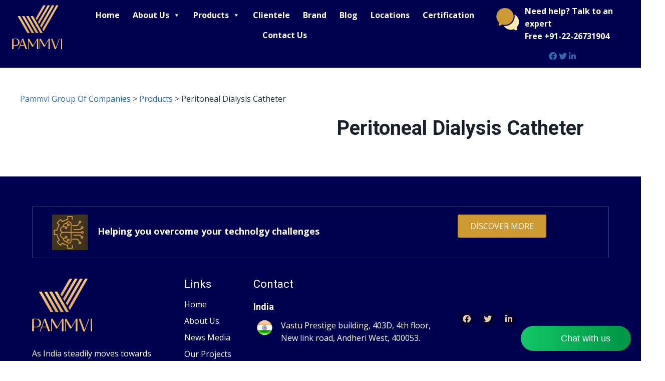

--- FILE ---
content_type: text/html; charset=UTF-8
request_url: https://pammvi.com/product/peritoneal-dialysis-catheter/
body_size: 22630
content:
<!DOCTYPE html>
<html lang="en-US" prefix="og: https://ogp.me/ns#">
<head>
	<meta charset="UTF-8" />
	<meta name="viewport" content="width=device-width, initial-scale=1" />

<!-- Search Engine Optimization by Rank Math - https://rankmath.com/ -->
<meta name="robots" content="follow, index, max-snippet:-1, max-video-preview:-1, max-image-preview:large"/>
<link rel="canonical" href="https://pammvi.com/product/peritoneal-dialysis-catheter/" />
<meta property="og:locale" content="en_US" />
<meta property="og:type" content="article" />
<meta property="og:title" content="Peritoneal Dialysis Catheter - Pammvi Group Of Companies" />
<meta property="og:url" content="https://pammvi.com/product/peritoneal-dialysis-catheter/" />
<meta property="og:site_name" content="Pammvi Group Of Companies" />
<meta name="twitter:card" content="summary_large_image" />
<meta name="twitter:title" content="Peritoneal Dialysis Catheter - Pammvi Group Of Companies" />
<meta name="twitter:creator" content="@webmaster" />
<meta name="twitter:label1" content="Written by" />
<meta name="twitter:data1" content="The Site" />
<meta name="twitter:label2" content="Time to read" />
<meta name="twitter:data2" content="Less than a minute" />
<script type="application/ld+json" class="rank-math-schema">{"@context":"https://schema.org","@graph":[{"@type":"BreadcrumbList","@id":"https://pammvi.com/product/peritoneal-dialysis-catheter/#breadcrumb","itemListElement":[{"@type":"ListItem","position":"1","item":{"@id":"https://pammvi.com","name":"Home"}},{"@type":"ListItem","position":"2","item":{"@id":"https://pammvi.com/product/","name":"Products"}},{"@type":"ListItem","position":"3","item":{"@id":"https://pammvi.com/product/peritoneal-dialysis-catheter/","name":"Peritoneal Dialysis Catheter"}}]}]}</script>
<!-- /Rank Math WordPress SEO plugin -->

<title>Peritoneal Dialysis Catheter - Pammvi Group Of Companies</title>
<link rel="alternate" type="application/rss+xml" title="Pammvi Group Of Companies &raquo; Feed" href="https://pammvi.com/feed/" />
			<script>document.documentElement.classList.remove( 'no-js' );</script>
			<link rel="alternate" title="oEmbed (JSON)" type="application/json+oembed" href="https://pammvi.com/wp-json/oembed/1.0/embed?url=https%3A%2F%2Fpammvi.com%2Fproduct%2Fperitoneal-dialysis-catheter%2F" />
<link rel="alternate" title="oEmbed (XML)" type="text/xml+oembed" href="https://pammvi.com/wp-json/oembed/1.0/embed?url=https%3A%2F%2Fpammvi.com%2Fproduct%2Fperitoneal-dialysis-catheter%2F&#038;format=xml" />
<style id='wp-img-auto-sizes-contain-inline-css'>
img:is([sizes=auto i],[sizes^="auto," i]){contain-intrinsic-size:3000px 1500px}
/*# sourceURL=wp-img-auto-sizes-contain-inline-css */
</style>
<style id='wp-block-site-logo-inline-css'>
.wp-block-site-logo{box-sizing:border-box;line-height:0}.wp-block-site-logo a{display:inline-block;line-height:0}.wp-block-site-logo.is-default-size img{height:auto;width:120px}.wp-block-site-logo img{height:auto;max-width:100%}.wp-block-site-logo a,.wp-block-site-logo img{border-radius:inherit}.wp-block-site-logo.aligncenter{margin-left:auto;margin-right:auto;text-align:center}:root :where(.wp-block-site-logo.is-style-rounded){border-radius:9999px}
/*# sourceURL=https://pammvi.com/wp-includes/blocks/site-logo/style.min.css */
</style>
<link rel='stylesheet' id='kadence-blocks-column-css' href='https://pammvi.com/wp-content/plugins/kadence-blocks/dist/style-blocks-column.css?ver=3.5.32' media='all' />
<link rel='stylesheet' id='kadence-blocks-infobox-css' href='https://pammvi.com/wp-content/plugins/kadence-blocks/dist/style-blocks-infobox.css?ver=3.5.32' media='all' />
<link rel='stylesheet' id='kadence-blocks-rowlayout-css' href='https://pammvi.com/wp-content/plugins/kadence-blocks/dist/style-blocks-rowlayout.css?ver=3.5.32' media='all' />
<style id='wp-block-post-title-inline-css'>
.wp-block-post-title{box-sizing:border-box;word-break:break-word}.wp-block-post-title :where(a){display:inline-block;font-family:inherit;font-size:inherit;font-style:inherit;font-weight:inherit;letter-spacing:inherit;line-height:inherit;text-decoration:inherit}
/*# sourceURL=https://pammvi.com/wp-includes/blocks/post-title/style.min.css */
</style>
<link rel='stylesheet' id='magnific-popup-css' href='https://pammvi.com/wp-content/plugins/gutentor/assets/library/magnific-popup/magnific-popup.min.css?ver=1.8.0' media='all' />
<style id='wp-block-paragraph-inline-css'>
.is-small-text{font-size:.875em}.is-regular-text{font-size:1em}.is-large-text{font-size:2.25em}.is-larger-text{font-size:3em}.has-drop-cap:not(:focus):first-letter{float:left;font-size:8.4em;font-style:normal;font-weight:100;line-height:.68;margin:.05em .1em 0 0;text-transform:uppercase}body.rtl .has-drop-cap:not(:focus):first-letter{float:none;margin-left:.1em}p.has-drop-cap.has-background{overflow:hidden}:root :where(p.has-background){padding:1.25em 2.375em}:where(p.has-text-color:not(.has-link-color)) a{color:inherit}p.has-text-align-left[style*="writing-mode:vertical-lr"],p.has-text-align-right[style*="writing-mode:vertical-rl"]{rotate:180deg}
/*# sourceURL=https://pammvi.com/wp-includes/blocks/paragraph/style.min.css */
</style>
<style id='wp-block-heading-inline-css'>
h1:where(.wp-block-heading).has-background,h2:where(.wp-block-heading).has-background,h3:where(.wp-block-heading).has-background,h4:where(.wp-block-heading).has-background,h5:where(.wp-block-heading).has-background,h6:where(.wp-block-heading).has-background{padding:1.25em 2.375em}h1.has-text-align-left[style*=writing-mode]:where([style*=vertical-lr]),h1.has-text-align-right[style*=writing-mode]:where([style*=vertical-rl]),h2.has-text-align-left[style*=writing-mode]:where([style*=vertical-lr]),h2.has-text-align-right[style*=writing-mode]:where([style*=vertical-rl]),h3.has-text-align-left[style*=writing-mode]:where([style*=vertical-lr]),h3.has-text-align-right[style*=writing-mode]:where([style*=vertical-rl]),h4.has-text-align-left[style*=writing-mode]:where([style*=vertical-lr]),h4.has-text-align-right[style*=writing-mode]:where([style*=vertical-rl]),h5.has-text-align-left[style*=writing-mode]:where([style*=vertical-lr]),h5.has-text-align-right[style*=writing-mode]:where([style*=vertical-rl]),h6.has-text-align-left[style*=writing-mode]:where([style*=vertical-lr]),h6.has-text-align-right[style*=writing-mode]:where([style*=vertical-rl]){rotate:180deg}
/*# sourceURL=https://pammvi.com/wp-includes/blocks/heading/style.min.css */
</style>
<link rel='stylesheet' id='kadence-blocks-iconlist-css' href='https://pammvi.com/wp-content/plugins/kadence-blocks/dist/style-blocks-iconlist.css?ver=3.5.32' media='all' />
<style id='wp-block-audio-inline-css'>
.wp-block-audio{box-sizing:border-box}.wp-block-audio :where(figcaption){margin-bottom:1em;margin-top:.5em}.wp-block-audio audio{min-width:300px;width:100%}
/*# sourceURL=https://pammvi.com/wp-includes/blocks/audio/style.min.css */
</style>
<style id='wp-emoji-styles-inline-css'>

	img.wp-smiley, img.emoji {
		display: inline !important;
		border: none !important;
		box-shadow: none !important;
		height: 1em !important;
		width: 1em !important;
		margin: 0 0.07em !important;
		vertical-align: -0.1em !important;
		background: none !important;
		padding: 0 !important;
	}
/*# sourceURL=wp-emoji-styles-inline-css */
</style>
<style id='wp-block-library-inline-css'>
:root{--wp-block-synced-color:#7a00df;--wp-block-synced-color--rgb:122,0,223;--wp-bound-block-color:var(--wp-block-synced-color);--wp-editor-canvas-background:#ddd;--wp-admin-theme-color:#007cba;--wp-admin-theme-color--rgb:0,124,186;--wp-admin-theme-color-darker-10:#006ba1;--wp-admin-theme-color-darker-10--rgb:0,107,160.5;--wp-admin-theme-color-darker-20:#005a87;--wp-admin-theme-color-darker-20--rgb:0,90,135;--wp-admin-border-width-focus:2px}@media (min-resolution:192dpi){:root{--wp-admin-border-width-focus:1.5px}}.wp-element-button{cursor:pointer}:root .has-very-light-gray-background-color{background-color:#eee}:root .has-very-dark-gray-background-color{background-color:#313131}:root .has-very-light-gray-color{color:#eee}:root .has-very-dark-gray-color{color:#313131}:root .has-vivid-green-cyan-to-vivid-cyan-blue-gradient-background{background:linear-gradient(135deg,#00d084,#0693e3)}:root .has-purple-crush-gradient-background{background:linear-gradient(135deg,#34e2e4,#4721fb 50%,#ab1dfe)}:root .has-hazy-dawn-gradient-background{background:linear-gradient(135deg,#faaca8,#dad0ec)}:root .has-subdued-olive-gradient-background{background:linear-gradient(135deg,#fafae1,#67a671)}:root .has-atomic-cream-gradient-background{background:linear-gradient(135deg,#fdd79a,#004a59)}:root .has-nightshade-gradient-background{background:linear-gradient(135deg,#330968,#31cdcf)}:root .has-midnight-gradient-background{background:linear-gradient(135deg,#020381,#2874fc)}:root{--wp--preset--font-size--normal:16px;--wp--preset--font-size--huge:42px}.has-regular-font-size{font-size:1em}.has-larger-font-size{font-size:2.625em}.has-normal-font-size{font-size:var(--wp--preset--font-size--normal)}.has-huge-font-size{font-size:var(--wp--preset--font-size--huge)}.has-text-align-center{text-align:center}.has-text-align-left{text-align:left}.has-text-align-right{text-align:right}.has-fit-text{white-space:nowrap!important}#end-resizable-editor-section{display:none}.aligncenter{clear:both}.items-justified-left{justify-content:flex-start}.items-justified-center{justify-content:center}.items-justified-right{justify-content:flex-end}.items-justified-space-between{justify-content:space-between}.screen-reader-text{border:0;clip-path:inset(50%);height:1px;margin:-1px;overflow:hidden;padding:0;position:absolute;width:1px;word-wrap:normal!important}.screen-reader-text:focus{background-color:#ddd;clip-path:none;color:#444;display:block;font-size:1em;height:auto;left:5px;line-height:normal;padding:15px 23px 14px;text-decoration:none;top:5px;width:auto;z-index:100000}html :where(.has-border-color){border-style:solid}html :where([style*=border-top-color]){border-top-style:solid}html :where([style*=border-right-color]){border-right-style:solid}html :where([style*=border-bottom-color]){border-bottom-style:solid}html :where([style*=border-left-color]){border-left-style:solid}html :where([style*=border-width]){border-style:solid}html :where([style*=border-top-width]){border-top-style:solid}html :where([style*=border-right-width]){border-right-style:solid}html :where([style*=border-bottom-width]){border-bottom-style:solid}html :where([style*=border-left-width]){border-left-style:solid}html :where(img[class*=wp-image-]){height:auto;max-width:100%}:where(figure){margin:0 0 1em}html :where(.is-position-sticky){--wp-admin--admin-bar--position-offset:var(--wp-admin--admin-bar--height,0px)}@media screen and (max-width:600px){html :where(.is-position-sticky){--wp-admin--admin-bar--position-offset:0px}}
/*# sourceURL=/wp-includes/css/dist/block-library/common.min.css */
</style>
<link rel='stylesheet' id='fontawesome-css' href='https://pammvi.com/wp-content/plugins/gutentor/assets/library/fontawesome/css/all.min.css?ver=5.12.0' media='all' />
<link rel='stylesheet' id='wpness-grid-css' href='https://pammvi.com/wp-content/plugins/gutentor/assets/library/wpness-grid/wpness-grid.css?ver=1.0.0' media='all' />
<link rel='stylesheet' id='animate-css' href='https://pammvi.com/wp-content/plugins/gutentor/assets/library/animatecss/animate.min.css?ver=3.7.2' media='all' />
<link rel='stylesheet' id='wp-components-css' href='https://pammvi.com/wp-includes/css/dist/components/style.min.css?ver=b1f450890bc1c581286543ebcb0b789c' media='all' />
<link rel='stylesheet' id='wp-preferences-css' href='https://pammvi.com/wp-includes/css/dist/preferences/style.min.css?ver=b1f450890bc1c581286543ebcb0b789c' media='all' />
<link rel='stylesheet' id='wp-block-editor-css' href='https://pammvi.com/wp-includes/css/dist/block-editor/style.min.css?ver=b1f450890bc1c581286543ebcb0b789c' media='all' />
<link rel='stylesheet' id='wp-reusable-blocks-css' href='https://pammvi.com/wp-includes/css/dist/reusable-blocks/style.min.css?ver=b1f450890bc1c581286543ebcb0b789c' media='all' />
<link rel='stylesheet' id='wp-patterns-css' href='https://pammvi.com/wp-includes/css/dist/patterns/style.min.css?ver=b1f450890bc1c581286543ebcb0b789c' media='all' />
<link rel='stylesheet' id='wp-editor-css' href='https://pammvi.com/wp-includes/css/dist/editor/style.min.css?ver=b1f450890bc1c581286543ebcb0b789c' media='all' />
<link rel='stylesheet' id='gutentor-css' href='https://pammvi.com/wp-content/plugins/gutentor/dist/blocks.style.build.css?ver=3.5.4' media='all' />
<style id='global-styles-inline-css'>
:root{--wp--preset--aspect-ratio--square: 1;--wp--preset--aspect-ratio--4-3: 4/3;--wp--preset--aspect-ratio--3-4: 3/4;--wp--preset--aspect-ratio--3-2: 3/2;--wp--preset--aspect-ratio--2-3: 2/3;--wp--preset--aspect-ratio--16-9: 16/9;--wp--preset--aspect-ratio--9-16: 9/16;--wp--preset--color--black: #000000;--wp--preset--color--cyan-bluish-gray: #abb8c3;--wp--preset--color--white: #ffffff;--wp--preset--color--pale-pink: #f78da7;--wp--preset--color--vivid-red: #cf2e2e;--wp--preset--color--luminous-vivid-orange: #ff6900;--wp--preset--color--luminous-vivid-amber: #fcb900;--wp--preset--color--light-green-cyan: #7bdcb5;--wp--preset--color--vivid-green-cyan: #00d084;--wp--preset--color--pale-cyan-blue: #8ed1fc;--wp--preset--color--vivid-cyan-blue: #0693e3;--wp--preset--color--vivid-purple: #9b51e0;--wp--preset--color--theme-palette-1: var(--global-palette1);--wp--preset--color--theme-palette-2: var(--global-palette2);--wp--preset--color--theme-palette-3: var(--global-palette3);--wp--preset--color--theme-palette-4: var(--global-palette4);--wp--preset--color--theme-palette-5: var(--global-palette5);--wp--preset--color--theme-palette-6: var(--global-palette6);--wp--preset--color--theme-palette-7: var(--global-palette7);--wp--preset--color--theme-palette-8: var(--global-palette8);--wp--preset--color--theme-palette-9: var(--global-palette9);--wp--preset--color--theme-palette-10: var(--global-palette10);--wp--preset--color--theme-palette-11: var(--global-palette11);--wp--preset--color--theme-palette-12: var(--global-palette12);--wp--preset--color--theme-palette-13: var(--global-palette13);--wp--preset--color--theme-palette-14: var(--global-palette14);--wp--preset--color--theme-palette-15: var(--global-palette15);--wp--preset--gradient--vivid-cyan-blue-to-vivid-purple: linear-gradient(135deg,rgb(6,147,227) 0%,rgb(155,81,224) 100%);--wp--preset--gradient--light-green-cyan-to-vivid-green-cyan: linear-gradient(135deg,rgb(122,220,180) 0%,rgb(0,208,130) 100%);--wp--preset--gradient--luminous-vivid-amber-to-luminous-vivid-orange: linear-gradient(135deg,rgb(252,185,0) 0%,rgb(255,105,0) 100%);--wp--preset--gradient--luminous-vivid-orange-to-vivid-red: linear-gradient(135deg,rgb(255,105,0) 0%,rgb(207,46,46) 100%);--wp--preset--gradient--very-light-gray-to-cyan-bluish-gray: linear-gradient(135deg,rgb(238,238,238) 0%,rgb(169,184,195) 100%);--wp--preset--gradient--cool-to-warm-spectrum: linear-gradient(135deg,rgb(74,234,220) 0%,rgb(151,120,209) 20%,rgb(207,42,186) 40%,rgb(238,44,130) 60%,rgb(251,105,98) 80%,rgb(254,248,76) 100%);--wp--preset--gradient--blush-light-purple: linear-gradient(135deg,rgb(255,206,236) 0%,rgb(152,150,240) 100%);--wp--preset--gradient--blush-bordeaux: linear-gradient(135deg,rgb(254,205,165) 0%,rgb(254,45,45) 50%,rgb(107,0,62) 100%);--wp--preset--gradient--luminous-dusk: linear-gradient(135deg,rgb(255,203,112) 0%,rgb(199,81,192) 50%,rgb(65,88,208) 100%);--wp--preset--gradient--pale-ocean: linear-gradient(135deg,rgb(255,245,203) 0%,rgb(182,227,212) 50%,rgb(51,167,181) 100%);--wp--preset--gradient--electric-grass: linear-gradient(135deg,rgb(202,248,128) 0%,rgb(113,206,126) 100%);--wp--preset--gradient--midnight: linear-gradient(135deg,rgb(2,3,129) 0%,rgb(40,116,252) 100%);--wp--preset--font-size--small: var(--global-font-size-small);--wp--preset--font-size--medium: var(--global-font-size-medium);--wp--preset--font-size--large: var(--global-font-size-large);--wp--preset--font-size--x-large: 42px;--wp--preset--font-size--larger: var(--global-font-size-larger);--wp--preset--font-size--xxlarge: var(--global-font-size-xxlarge);--wp--preset--spacing--20: 0.44rem;--wp--preset--spacing--30: 0.67rem;--wp--preset--spacing--40: 1rem;--wp--preset--spacing--50: 1.5rem;--wp--preset--spacing--60: 2.25rem;--wp--preset--spacing--70: 3.38rem;--wp--preset--spacing--80: 5.06rem;--wp--preset--shadow--natural: 6px 6px 9px rgba(0, 0, 0, 0.2);--wp--preset--shadow--deep: 12px 12px 50px rgba(0, 0, 0, 0.4);--wp--preset--shadow--sharp: 6px 6px 0px rgba(0, 0, 0, 0.2);--wp--preset--shadow--outlined: 6px 6px 0px -3px rgb(255, 255, 255), 6px 6px rgb(0, 0, 0);--wp--preset--shadow--crisp: 6px 6px 0px rgb(0, 0, 0);}:root { --wp--style--global--content-size: var(--global-calc-content-width);--wp--style--global--wide-size: var(--global-calc-wide-content-width); }:where(body) { margin: 0; }.wp-site-blocks > .alignleft { float: left; margin-right: 2em; }.wp-site-blocks > .alignright { float: right; margin-left: 2em; }.wp-site-blocks > .aligncenter { justify-content: center; margin-left: auto; margin-right: auto; }:where(.is-layout-flex){gap: 0.5em;}:where(.is-layout-grid){gap: 0.5em;}.is-layout-flow > .alignleft{float: left;margin-inline-start: 0;margin-inline-end: 2em;}.is-layout-flow > .alignright{float: right;margin-inline-start: 2em;margin-inline-end: 0;}.is-layout-flow > .aligncenter{margin-left: auto !important;margin-right: auto !important;}.is-layout-constrained > .alignleft{float: left;margin-inline-start: 0;margin-inline-end: 2em;}.is-layout-constrained > .alignright{float: right;margin-inline-start: 2em;margin-inline-end: 0;}.is-layout-constrained > .aligncenter{margin-left: auto !important;margin-right: auto !important;}.is-layout-constrained > :where(:not(.alignleft):not(.alignright):not(.alignfull)){max-width: var(--wp--style--global--content-size);margin-left: auto !important;margin-right: auto !important;}.is-layout-constrained > .alignwide{max-width: var(--wp--style--global--wide-size);}body .is-layout-flex{display: flex;}.is-layout-flex{flex-wrap: wrap;align-items: center;}.is-layout-flex > :is(*, div){margin: 0;}body .is-layout-grid{display: grid;}.is-layout-grid > :is(*, div){margin: 0;}body{padding-top: 0px;padding-right: 0px;padding-bottom: 0px;padding-left: 0px;}a:where(:not(.wp-element-button)){text-decoration: underline;}:root :where(.wp-element-button, .wp-block-button__link){font-style: inherit;font-weight: inherit;letter-spacing: inherit;text-transform: inherit;}.has-black-color{color: var(--wp--preset--color--black) !important;}.has-cyan-bluish-gray-color{color: var(--wp--preset--color--cyan-bluish-gray) !important;}.has-white-color{color: var(--wp--preset--color--white) !important;}.has-pale-pink-color{color: var(--wp--preset--color--pale-pink) !important;}.has-vivid-red-color{color: var(--wp--preset--color--vivid-red) !important;}.has-luminous-vivid-orange-color{color: var(--wp--preset--color--luminous-vivid-orange) !important;}.has-luminous-vivid-amber-color{color: var(--wp--preset--color--luminous-vivid-amber) !important;}.has-light-green-cyan-color{color: var(--wp--preset--color--light-green-cyan) !important;}.has-vivid-green-cyan-color{color: var(--wp--preset--color--vivid-green-cyan) !important;}.has-pale-cyan-blue-color{color: var(--wp--preset--color--pale-cyan-blue) !important;}.has-vivid-cyan-blue-color{color: var(--wp--preset--color--vivid-cyan-blue) !important;}.has-vivid-purple-color{color: var(--wp--preset--color--vivid-purple) !important;}.has-theme-palette-1-color{color: var(--wp--preset--color--theme-palette-1) !important;}.has-theme-palette-2-color{color: var(--wp--preset--color--theme-palette-2) !important;}.has-theme-palette-3-color{color: var(--wp--preset--color--theme-palette-3) !important;}.has-theme-palette-4-color{color: var(--wp--preset--color--theme-palette-4) !important;}.has-theme-palette-5-color{color: var(--wp--preset--color--theme-palette-5) !important;}.has-theme-palette-6-color{color: var(--wp--preset--color--theme-palette-6) !important;}.has-theme-palette-7-color{color: var(--wp--preset--color--theme-palette-7) !important;}.has-theme-palette-8-color{color: var(--wp--preset--color--theme-palette-8) !important;}.has-theme-palette-9-color{color: var(--wp--preset--color--theme-palette-9) !important;}.has-theme-palette-10-color{color: var(--wp--preset--color--theme-palette-10) !important;}.has-theme-palette-11-color{color: var(--wp--preset--color--theme-palette-11) !important;}.has-theme-palette-12-color{color: var(--wp--preset--color--theme-palette-12) !important;}.has-theme-palette-13-color{color: var(--wp--preset--color--theme-palette-13) !important;}.has-theme-palette-14-color{color: var(--wp--preset--color--theme-palette-14) !important;}.has-theme-palette-15-color{color: var(--wp--preset--color--theme-palette-15) !important;}.has-black-background-color{background-color: var(--wp--preset--color--black) !important;}.has-cyan-bluish-gray-background-color{background-color: var(--wp--preset--color--cyan-bluish-gray) !important;}.has-white-background-color{background-color: var(--wp--preset--color--white) !important;}.has-pale-pink-background-color{background-color: var(--wp--preset--color--pale-pink) !important;}.has-vivid-red-background-color{background-color: var(--wp--preset--color--vivid-red) !important;}.has-luminous-vivid-orange-background-color{background-color: var(--wp--preset--color--luminous-vivid-orange) !important;}.has-luminous-vivid-amber-background-color{background-color: var(--wp--preset--color--luminous-vivid-amber) !important;}.has-light-green-cyan-background-color{background-color: var(--wp--preset--color--light-green-cyan) !important;}.has-vivid-green-cyan-background-color{background-color: var(--wp--preset--color--vivid-green-cyan) !important;}.has-pale-cyan-blue-background-color{background-color: var(--wp--preset--color--pale-cyan-blue) !important;}.has-vivid-cyan-blue-background-color{background-color: var(--wp--preset--color--vivid-cyan-blue) !important;}.has-vivid-purple-background-color{background-color: var(--wp--preset--color--vivid-purple) !important;}.has-theme-palette-1-background-color{background-color: var(--wp--preset--color--theme-palette-1) !important;}.has-theme-palette-2-background-color{background-color: var(--wp--preset--color--theme-palette-2) !important;}.has-theme-palette-3-background-color{background-color: var(--wp--preset--color--theme-palette-3) !important;}.has-theme-palette-4-background-color{background-color: var(--wp--preset--color--theme-palette-4) !important;}.has-theme-palette-5-background-color{background-color: var(--wp--preset--color--theme-palette-5) !important;}.has-theme-palette-6-background-color{background-color: var(--wp--preset--color--theme-palette-6) !important;}.has-theme-palette-7-background-color{background-color: var(--wp--preset--color--theme-palette-7) !important;}.has-theme-palette-8-background-color{background-color: var(--wp--preset--color--theme-palette-8) !important;}.has-theme-palette-9-background-color{background-color: var(--wp--preset--color--theme-palette-9) !important;}.has-theme-palette-10-background-color{background-color: var(--wp--preset--color--theme-palette-10) !important;}.has-theme-palette-11-background-color{background-color: var(--wp--preset--color--theme-palette-11) !important;}.has-theme-palette-12-background-color{background-color: var(--wp--preset--color--theme-palette-12) !important;}.has-theme-palette-13-background-color{background-color: var(--wp--preset--color--theme-palette-13) !important;}.has-theme-palette-14-background-color{background-color: var(--wp--preset--color--theme-palette-14) !important;}.has-theme-palette-15-background-color{background-color: var(--wp--preset--color--theme-palette-15) !important;}.has-black-border-color{border-color: var(--wp--preset--color--black) !important;}.has-cyan-bluish-gray-border-color{border-color: var(--wp--preset--color--cyan-bluish-gray) !important;}.has-white-border-color{border-color: var(--wp--preset--color--white) !important;}.has-pale-pink-border-color{border-color: var(--wp--preset--color--pale-pink) !important;}.has-vivid-red-border-color{border-color: var(--wp--preset--color--vivid-red) !important;}.has-luminous-vivid-orange-border-color{border-color: var(--wp--preset--color--luminous-vivid-orange) !important;}.has-luminous-vivid-amber-border-color{border-color: var(--wp--preset--color--luminous-vivid-amber) !important;}.has-light-green-cyan-border-color{border-color: var(--wp--preset--color--light-green-cyan) !important;}.has-vivid-green-cyan-border-color{border-color: var(--wp--preset--color--vivid-green-cyan) !important;}.has-pale-cyan-blue-border-color{border-color: var(--wp--preset--color--pale-cyan-blue) !important;}.has-vivid-cyan-blue-border-color{border-color: var(--wp--preset--color--vivid-cyan-blue) !important;}.has-vivid-purple-border-color{border-color: var(--wp--preset--color--vivid-purple) !important;}.has-theme-palette-1-border-color{border-color: var(--wp--preset--color--theme-palette-1) !important;}.has-theme-palette-2-border-color{border-color: var(--wp--preset--color--theme-palette-2) !important;}.has-theme-palette-3-border-color{border-color: var(--wp--preset--color--theme-palette-3) !important;}.has-theme-palette-4-border-color{border-color: var(--wp--preset--color--theme-palette-4) !important;}.has-theme-palette-5-border-color{border-color: var(--wp--preset--color--theme-palette-5) !important;}.has-theme-palette-6-border-color{border-color: var(--wp--preset--color--theme-palette-6) !important;}.has-theme-palette-7-border-color{border-color: var(--wp--preset--color--theme-palette-7) !important;}.has-theme-palette-8-border-color{border-color: var(--wp--preset--color--theme-palette-8) !important;}.has-theme-palette-9-border-color{border-color: var(--wp--preset--color--theme-palette-9) !important;}.has-theme-palette-10-border-color{border-color: var(--wp--preset--color--theme-palette-10) !important;}.has-theme-palette-11-border-color{border-color: var(--wp--preset--color--theme-palette-11) !important;}.has-theme-palette-12-border-color{border-color: var(--wp--preset--color--theme-palette-12) !important;}.has-theme-palette-13-border-color{border-color: var(--wp--preset--color--theme-palette-13) !important;}.has-theme-palette-14-border-color{border-color: var(--wp--preset--color--theme-palette-14) !important;}.has-theme-palette-15-border-color{border-color: var(--wp--preset--color--theme-palette-15) !important;}.has-vivid-cyan-blue-to-vivid-purple-gradient-background{background: var(--wp--preset--gradient--vivid-cyan-blue-to-vivid-purple) !important;}.has-light-green-cyan-to-vivid-green-cyan-gradient-background{background: var(--wp--preset--gradient--light-green-cyan-to-vivid-green-cyan) !important;}.has-luminous-vivid-amber-to-luminous-vivid-orange-gradient-background{background: var(--wp--preset--gradient--luminous-vivid-amber-to-luminous-vivid-orange) !important;}.has-luminous-vivid-orange-to-vivid-red-gradient-background{background: var(--wp--preset--gradient--luminous-vivid-orange-to-vivid-red) !important;}.has-very-light-gray-to-cyan-bluish-gray-gradient-background{background: var(--wp--preset--gradient--very-light-gray-to-cyan-bluish-gray) !important;}.has-cool-to-warm-spectrum-gradient-background{background: var(--wp--preset--gradient--cool-to-warm-spectrum) !important;}.has-blush-light-purple-gradient-background{background: var(--wp--preset--gradient--blush-light-purple) !important;}.has-blush-bordeaux-gradient-background{background: var(--wp--preset--gradient--blush-bordeaux) !important;}.has-luminous-dusk-gradient-background{background: var(--wp--preset--gradient--luminous-dusk) !important;}.has-pale-ocean-gradient-background{background: var(--wp--preset--gradient--pale-ocean) !important;}.has-electric-grass-gradient-background{background: var(--wp--preset--gradient--electric-grass) !important;}.has-midnight-gradient-background{background: var(--wp--preset--gradient--midnight) !important;}.has-small-font-size{font-size: var(--wp--preset--font-size--small) !important;}.has-medium-font-size{font-size: var(--wp--preset--font-size--medium) !important;}.has-large-font-size{font-size: var(--wp--preset--font-size--large) !important;}.has-x-large-font-size{font-size: var(--wp--preset--font-size--x-large) !important;}.has-larger-font-size{font-size: var(--wp--preset--font-size--larger) !important;}.has-xxlarge-font-size{font-size: var(--wp--preset--font-size--xxlarge) !important;}
body a, body a:hover { text-decoration: none; }
.home figcaption {
	display: none;
}
figcaption {
	display: none;
}
.background-music {
	position: absolute;
	left: -9999px;
}
/*# sourceURL=global-styles-inline-css */
</style>
<style id='wp-block-template-skip-link-inline-css'>

		.skip-link.screen-reader-text {
			border: 0;
			clip-path: inset(50%);
			height: 1px;
			margin: -1px;
			overflow: hidden;
			padding: 0;
			position: absolute !important;
			width: 1px;
			word-wrap: normal !important;
		}

		.skip-link.screen-reader-text:focus {
			background-color: #eee;
			clip-path: none;
			color: #444;
			display: block;
			font-size: 1em;
			height: auto;
			left: 5px;
			line-height: normal;
			padding: 15px 23px 14px;
			text-decoration: none;
			top: 5px;
			width: auto;
			z-index: 100000;
		}
/*# sourceURL=wp-block-template-skip-link-inline-css */
</style>
<link rel='stylesheet' id='image-map-pro-dist-css-css' href='https://pammvi.com/wp-content/plugins/image-map-pro-wordpress/css/image-map-pro.min.css?ver=5.6.9' media='' />
<link rel='stylesheet' id='megamenu-css' href='https://pammvi.com/wp-content/uploads/maxmegamenu/style.css?ver=ca9df2' media='all' />
<link rel='stylesheet' id='dashicons-css' href='https://pammvi.com/wp-includes/css/dashicons.min.css?ver=b1f450890bc1c581286543ebcb0b789c' media='all' />
<link rel='stylesheet' id='kadence-global-css' href='https://pammvi.com/wp-content/themes/kadence/assets/css/global.min.css?ver=1.4.3' media='all' />
<style id='kadence-global-inline-css'>
/* Kadence Base CSS */
:root{--global-palette1:#2B6CB0;--global-palette2:#215387;--global-palette3:#1A202C;--global-palette4:#2D3748;--global-palette5:#4A5568;--global-palette6:#718096;--global-palette7:#EDF2F7;--global-palette8:#F7FAFC;--global-palette9:#ffffff;--global-palette10:oklch(from var(--global-palette1) calc(l + 0.10 * (1 - l)) calc(c * 1.00) calc(h + 180) / 100%);--global-palette11:#13612e;--global-palette12:#1159af;--global-palette13:#b82105;--global-palette14:#f7630c;--global-palette15:#f5a524;--global-palette9rgb:255, 255, 255;--global-palette-highlight:var(--global-palette1);--global-palette-highlight-alt:var(--global-palette2);--global-palette-highlight-alt2:var(--global-palette9);--global-palette-btn-bg:var(--global-palette1);--global-palette-btn-bg-hover:var(--global-palette2);--global-palette-btn:var(--global-palette9);--global-palette-btn-hover:var(--global-palette9);--global-palette-btn-sec-bg:var(--global-palette7);--global-palette-btn-sec-bg-hover:var(--global-palette2);--global-palette-btn-sec:var(--global-palette3);--global-palette-btn-sec-hover:var(--global-palette9);--global-body-font-family:'Open Sans', sans-serif;--global-heading-font-family:Roboto, sans-serif;--global-primary-nav-font-family:inherit;--global-fallback-font:sans-serif;--global-display-fallback-font:sans-serif;--global-content-width:1200px;--global-content-wide-width:calc(1200px + 230px);--global-content-narrow-width:842px;--global-content-edge-padding:1.5rem;--global-content-boxed-padding:0rem;--global-calc-content-width:calc(1200px - var(--global-content-edge-padding) - var(--global-content-edge-padding) );--wp--style--global--content-size:var(--global-calc-content-width);}.wp-site-blocks{--global-vw:calc( 100vw - ( 0.5 * var(--scrollbar-offset)));}body{background:var(--global-palette9);}body, input, select, optgroup, textarea{font-style:normal;font-weight:normal;font-size:16px;line-height:1.6;font-family:var(--global-body-font-family);color:var(--global-palette4);}.content-bg, body.content-style-unboxed .site{background:var(--global-palette9);}@media all and (max-width: 1024px){body{font-size:15px;}}@media all and (max-width: 767px){body{font-size:14px;}}h1,h2,h3,h4,h5,h6{font-family:var(--global-heading-font-family);}h1{font-style:normal;font-weight:700;font-size:60px;line-height:1.1em;color:var(--global-palette3);}h2{font-style:normal;font-weight:700;font-size:40px;line-height:1.1em;color:var(--global-palette3);}h3{font-style:normal;font-weight:500;font-size:34px;line-height:1.1em;color:var(--global-palette3);}h4{font-style:normal;font-weight:500;font-size:30px;line-height:1.1em;color:var(--global-palette4);}h5{font-style:normal;font-weight:normal;font-size:24px;line-height:1.1em;color:var(--global-palette4);}h6{font-style:normal;font-weight:normal;font-size:22px;line-height:1.1em;color:var(--global-palette5);}@media all and (max-width: 1024px){h1{font-size:48px;}h2{font-size:34px;}h3{font-size:28px;}h4{font-size:26px;}h5{font-size:22px;}h6{font-size:20px;}}@media all and (max-width: 767px){h1{font-size:36px;}h2{font-size:28px;}h3{font-size:24px;}h5{font-size:20px;}h6{font-size:18px;}}.entry-hero .kadence-breadcrumbs{max-width:1200px;}.site-container, .site-header-row-layout-contained, .site-footer-row-layout-contained, .entry-hero-layout-contained, .comments-area, .alignfull > .wp-block-cover__inner-container, .alignwide > .wp-block-cover__inner-container{max-width:var(--global-content-width);}.content-width-narrow .content-container.site-container, .content-width-narrow .hero-container.site-container{max-width:var(--global-content-narrow-width);}@media all and (min-width: 1430px){.wp-site-blocks .content-container  .alignwide{margin-left:-115px;margin-right:-115px;width:unset;max-width:unset;}}@media all and (min-width: 1102px){.content-width-narrow .wp-site-blocks .content-container .alignwide{margin-left:-130px;margin-right:-130px;width:unset;max-width:unset;}}.content-style-boxed .wp-site-blocks .entry-content .alignwide{margin-left:calc( -1 * var( --global-content-boxed-padding ) );margin-right:calc( -1 * var( --global-content-boxed-padding ) );}.content-area{margin-top:0rem;margin-bottom:0rem;}@media all and (max-width: 1024px){.content-area{margin-top:0rem;margin-bottom:0rem;}}@media all and (max-width: 767px){.content-area{margin-top:0rem;margin-bottom:0rem;}}@media all and (max-width: 1024px){:root{--global-content-boxed-padding:0rem;}}@media all and (max-width: 767px){:root{--global-content-boxed-padding:0rem;}}.entry-content-wrap{padding:0rem;}@media all and (max-width: 1024px){.entry-content-wrap{padding:0rem;}}@media all and (max-width: 767px){.entry-content-wrap{padding:0rem;}}.entry.single-entry{box-shadow:0px 0px 0px 0px rgba(0,0,0,0.05);}.entry.loop-entry{box-shadow:0px 0px 0px 0px rgba(0,0,0,0.05);}.loop-entry .entry-content-wrap{padding:0rem;}@media all and (max-width: 1024px){.loop-entry .entry-content-wrap{padding:0rem;}}@media all and (max-width: 767px){.loop-entry .entry-content-wrap{padding:0rem;}}button, .button, .wp-block-button__link, input[type="button"], input[type="reset"], input[type="submit"], .fl-button, .elementor-button-wrapper .elementor-button, .wc-block-components-checkout-place-order-button, .wc-block-cart__submit{box-shadow:0px 0px 0px -7px rgba(0,0,0,0);}button:hover, button:focus, button:active, .button:hover, .button:focus, .button:active, .wp-block-button__link:hover, .wp-block-button__link:focus, .wp-block-button__link:active, input[type="button"]:hover, input[type="button"]:focus, input[type="button"]:active, input[type="reset"]:hover, input[type="reset"]:focus, input[type="reset"]:active, input[type="submit"]:hover, input[type="submit"]:focus, input[type="submit"]:active, .elementor-button-wrapper .elementor-button:hover, .elementor-button-wrapper .elementor-button:focus, .elementor-button-wrapper .elementor-button:active, .wc-block-cart__submit:hover{box-shadow:0px 15px 25px -7px rgba(0,0,0,0.1);}.kb-button.kb-btn-global-outline.kb-btn-global-inherit{padding-top:calc(px - 2px);padding-right:calc(px - 2px);padding-bottom:calc(px - 2px);padding-left:calc(px - 2px);}@media all and (min-width: 1025px){.transparent-header .entry-hero .entry-hero-container-inner{padding-top:80px;}}@media all and (max-width: 1024px){.mobile-transparent-header .entry-hero .entry-hero-container-inner{padding-top:80px;}}@media all and (max-width: 767px){.mobile-transparent-header .entry-hero .entry-hero-container-inner{padding-top:80px;}}
/* Kadence Header CSS */
@media all and (max-width: 1024px){.mobile-transparent-header #masthead{position:absolute;left:0px;right:0px;z-index:100;}.kadence-scrollbar-fixer.mobile-transparent-header #masthead{right:var(--scrollbar-offset,0);}.mobile-transparent-header #masthead, .mobile-transparent-header .site-top-header-wrap .site-header-row-container-inner, .mobile-transparent-header .site-main-header-wrap .site-header-row-container-inner, .mobile-transparent-header .site-bottom-header-wrap .site-header-row-container-inner{background:transparent;}.site-header-row-tablet-layout-fullwidth, .site-header-row-tablet-layout-standard{padding:0px;}}@media all and (min-width: 1025px){.transparent-header #masthead{position:absolute;left:0px;right:0px;z-index:100;}.transparent-header.kadence-scrollbar-fixer #masthead{right:var(--scrollbar-offset,0);}.transparent-header #masthead, .transparent-header .site-top-header-wrap .site-header-row-container-inner, .transparent-header .site-main-header-wrap .site-header-row-container-inner, .transparent-header .site-bottom-header-wrap .site-header-row-container-inner{background:transparent;}}.site-branding a.brand img{max-width:200px;}.site-branding a.brand img.svg-logo-image{width:200px;}.site-branding{padding:0px 0px 0px 0px;}#masthead, #masthead .kadence-sticky-header.item-is-fixed:not(.item-at-start):not(.site-header-row-container):not(.site-main-header-wrap), #masthead .kadence-sticky-header.item-is-fixed:not(.item-at-start) > .site-header-row-container-inner{background:#ffffff;}.site-main-header-inner-wrap{min-height:80px;}.header-navigation[class*="header-navigation-style-underline"] .header-menu-container.primary-menu-container>ul>li>a:after{width:calc( 100% - 1.2em);}.main-navigation .primary-menu-container > ul > li.menu-item > a{padding-left:calc(1.2em / 2);padding-right:calc(1.2em / 2);padding-top:0.6em;padding-bottom:0.6em;color:var(--global-palette5);}.main-navigation .primary-menu-container > ul > li.menu-item .dropdown-nav-special-toggle{right:calc(1.2em / 2);}.main-navigation .primary-menu-container > ul > li.menu-item > a:hover{color:var(--global-palette-highlight);}.main-navigation .primary-menu-container > ul > li.menu-item.current-menu-item > a{color:var(--global-palette3);}.header-navigation .header-menu-container ul ul.sub-menu, .header-navigation .header-menu-container ul ul.submenu{background:var(--global-palette3);box-shadow:0px 2px 13px 0px rgba(0,0,0,0.1);}.header-navigation .header-menu-container ul ul li.menu-item, .header-menu-container ul.menu > li.kadence-menu-mega-enabled > ul > li.menu-item > a{border-bottom:1px solid rgba(255,255,255,0.1);border-radius:0px 0px 0px 0px;}.header-navigation .header-menu-container ul ul li.menu-item > a{width:200px;padding-top:1em;padding-bottom:1em;color:var(--global-palette8);font-size:12px;}.header-navigation .header-menu-container ul ul li.menu-item > a:hover{color:var(--global-palette9);background:var(--global-palette4);border-radius:0px 0px 0px 0px;}.header-navigation .header-menu-container ul ul li.menu-item.current-menu-item > a{color:var(--global-palette9);background:var(--global-palette4);border-radius:0px 0px 0px 0px;}.mobile-toggle-open-container .menu-toggle-open, .mobile-toggle-open-container .menu-toggle-open:focus{color:var(--global-palette5);padding:0.4em 0.6em 0.4em 0.6em;font-size:14px;}.mobile-toggle-open-container .menu-toggle-open.menu-toggle-style-bordered{border:1px solid currentColor;}.mobile-toggle-open-container .menu-toggle-open .menu-toggle-icon{font-size:20px;}.mobile-toggle-open-container .menu-toggle-open:hover, .mobile-toggle-open-container .menu-toggle-open:focus-visible{color:var(--global-palette-highlight);}.mobile-navigation ul li{font-size:14px;}.mobile-navigation ul li a{padding-top:1em;padding-bottom:1em;}.mobile-navigation ul li > a, .mobile-navigation ul li.menu-item-has-children > .drawer-nav-drop-wrap{color:var(--global-palette8);}.mobile-navigation ul li.current-menu-item > a, .mobile-navigation ul li.current-menu-item.menu-item-has-children > .drawer-nav-drop-wrap{color:var(--global-palette-highlight);}.mobile-navigation ul li.menu-item-has-children .drawer-nav-drop-wrap, .mobile-navigation ul li:not(.menu-item-has-children) a{border-bottom:1px solid rgba(255,255,255,0.1);}.mobile-navigation:not(.drawer-navigation-parent-toggle-true) ul li.menu-item-has-children .drawer-nav-drop-wrap button{border-left:1px solid rgba(255,255,255,0.1);}#mobile-drawer .drawer-header .drawer-toggle{padding:0.6em 0.15em 0.6em 0.15em;font-size:24px;}
/* Kadence Footer CSS */
.site-bottom-footer-inner-wrap{padding-top:30px;padding-bottom:30px;grid-column-gap:30px;}.site-bottom-footer-inner-wrap .widget{margin-bottom:30px;}.site-bottom-footer-inner-wrap .site-footer-section:not(:last-child):after{right:calc(-30px / 2);}
/*# sourceURL=kadence-global-inline-css */
</style>
<link rel='stylesheet' id='kadence-header-css' href='https://pammvi.com/wp-content/themes/kadence/assets/css/header.min.css?ver=1.4.3' media='all' />
<link rel='stylesheet' id='kadence-content-css' href='https://pammvi.com/wp-content/themes/kadence/assets/css/content.min.css?ver=1.4.3' media='all' />
<link rel='stylesheet' id='kadence-related-posts-css' href='https://pammvi.com/wp-content/themes/kadence/assets/css/related-posts.min.css?ver=1.4.3' media='all' />
<link rel='stylesheet' id='kad-splide-css' href='https://pammvi.com/wp-content/themes/kadence/assets/css/kadence-splide.min.css?ver=1.4.3' media='all' />
<link rel='stylesheet' id='kadence-footer-css' href='https://pammvi.com/wp-content/themes/kadence/assets/css/footer.min.css?ver=1.4.3' media='all' />
<link rel='stylesheet' id='kadence-rankmath-css' href='https://pammvi.com/wp-content/themes/kadence/assets/css/rankmath.min.css?ver=1.4.3' media='all' />
<style id='kadence-blocks-global-variables-inline-css'>
:root {--global-kb-font-size-sm:clamp(0.8rem, 0.73rem + 0.217vw, 0.9rem);--global-kb-font-size-md:clamp(1.1rem, 0.995rem + 0.326vw, 1.25rem);--global-kb-font-size-lg:clamp(1.75rem, 1.576rem + 0.543vw, 2rem);--global-kb-font-size-xl:clamp(2.25rem, 1.728rem + 1.63vw, 3rem);--global-kb-font-size-xxl:clamp(2.5rem, 1.456rem + 3.26vw, 4rem);--global-kb-font-size-xxxl:clamp(2.75rem, 0.489rem + 7.065vw, 6rem);}
/*# sourceURL=kadence-blocks-global-variables-inline-css */
</style>
<style id='kadence_blocks_css-inline-css'>
.kadence-column_f1bf7f-2b > .kt-inside-inner-col,.kadence-column_f1bf7f-2b > .kt-inside-inner-col:before{border-top-left-radius:0px;border-top-right-radius:0px;border-bottom-right-radius:0px;border-bottom-left-radius:0px;}.kadence-column_f1bf7f-2b > .kt-inside-inner-col{column-gap:var(--global-kb-gap-sm, 1rem);}.kadence-column_f1bf7f-2b > .kt-inside-inner-col{flex-direction:column;}.kadence-column_f1bf7f-2b > .kt-inside-inner-col > .aligncenter{width:100%;}.kadence-column_f1bf7f-2b > .kt-inside-inner-col:before{opacity:0.3;}.kadence-column_f1bf7f-2b{position:relative;}@media all and (max-width: 1024px){.kadence-column_f1bf7f-2b > .kt-inside-inner-col{flex-direction:column;justify-content:center;}}@media all and (max-width: 767px){.kadence-column_f1bf7f-2b > .kt-inside-inner-col{flex-direction:column;justify-content:center;}}.kadence-column_18f9e4-a2 > .kt-inside-inner-col,.kadence-column_18f9e4-a2 > .kt-inside-inner-col:before{border-top-left-radius:0px;border-top-right-radius:0px;border-bottom-right-radius:0px;border-bottom-left-radius:0px;}.kadence-column_18f9e4-a2 > .kt-inside-inner-col{column-gap:var(--global-kb-gap-sm, 1rem);}.kadence-column_18f9e4-a2 > .kt-inside-inner-col{flex-direction:column;}.kadence-column_18f9e4-a2 > .kt-inside-inner-col > .aligncenter{width:100%;}.kadence-column_18f9e4-a2 > .kt-inside-inner-col:before{opacity:0.3;}.kadence-column_18f9e4-a2{position:relative;}@media all and (max-width: 1024px){.kadence-column_18f9e4-a2 > .kt-inside-inner-col{flex-direction:column;justify-content:center;}}@media all and (max-width: 767px){.kadence-column_18f9e4-a2 > .kt-inside-inner-col{flex-direction:column;justify-content:center;}}.wp-block-kadence-column.kb-section-dir-horizontal > .kt-inside-inner-col > .kt-info-box_32d608-25 .kt-blocks-info-box-link-wrap{max-width:unset;}.kt-info-box_32d608-25 .kt-blocks-info-box-link-wrap{border-top:0px solid var(--global-palette7, #eeeeee);border-right:0px solid var(--global-palette7, #eeeeee);border-bottom:0px solid var(--global-palette7, #eeeeee);border-left:0px solid var(--global-palette7, #eeeeee);border-top-left-radius:0px;border-top-right-radius:0px;border-bottom-right-radius:0px;border-bottom-left-radius:0px;background:rgba(0,0,0,0);padding-top:0px;padding-right:0px;padding-bottom:0px;padding-left:0px;}.kt-info-box_32d608-25.wp-block-kadence-infobox{max-width:100%;}.kt-info-box_32d608-25 .kadence-info-box-image-inner-intrisic-container{max-width:80px;}.kt-info-box_32d608-25 .kadence-info-box-image-inner-intrisic-container .kadence-info-box-image-intrisic{padding-bottom:97.9167%;width:48px;height:0px;max-width:100%;}.kt-info-box_32d608-25 .kadence-info-box-icon-container .kt-info-svg-icon, .kt-info-box_32d608-25 .kt-info-svg-icon-flip, .kt-info-box_32d608-25 .kt-blocks-info-box-number{font-size:50px;}.kt-info-box_32d608-25 .kt-blocks-info-box-media{border-top-width:0px;border-right-width:0px;border-bottom-width:0px;border-left-width:0px;padding-top:0px;padding-right:0px;padding-bottom:0px;padding-left:0px;margin-top:5px;margin-right:10px;margin-bottom:0px;margin-left:0px;}.kt-info-box_32d608-25 .kt-infobox-textcontent div.kt-blocks-info-box-title{color:var(--global-palette9, #ffffff);font-size:16px;font-weight:600;padding-top:0px;padding-right:0px;padding-bottom:0px;padding-left:0px;margin-top:0px;margin-right:0px;margin-bottom:0px;margin-left:0px;}.kt-info-box_32d608-25 .kt-blocks-info-box-learnmore{background:transparent;border-width:0px 0px 0px 0px;padding-top:4px;padding-right:8px;padding-bottom:4px;padding-left:8px;margin-top:10px;margin-right:0px;margin-bottom:10px;margin-left:0px;}@media all and (max-width: 1024px){.kt-info-box_32d608-25 .kt-blocks-info-box-link-wrap{border-top:0px solid var(--global-palette7, #eeeeee);border-right:0px solid var(--global-palette7, #eeeeee);border-bottom:0px solid var(--global-palette7, #eeeeee);border-left:0px solid var(--global-palette7, #eeeeee);padding-top:0px;padding-right:0px;padding-bottom:0px;padding-left:0px;}}@media all and (max-width: 767px){.kt-info-box_32d608-25 .kt-blocks-info-box-link-wrap{border-top:0px solid var(--global-palette7, #eeeeee);border-right:0px solid var(--global-palette7, #eeeeee);border-bottom:0px solid var(--global-palette7, #eeeeee);border-left:0px solid var(--global-palette7, #eeeeee);padding-top:0px;padding-right:0px;padding-bottom:0px;padding-left:0px;}}.kadence-column_cc26e0-fa > .kt-inside-inner-col{display:flex;}.kadence-column_cc26e0-fa > .kt-inside-inner-col{padding-top:15px;}.kadence-column_cc26e0-fa > .kt-inside-inner-col,.kadence-column_cc26e0-fa > .kt-inside-inner-col:before{border-top-left-radius:0px;border-top-right-radius:0px;border-bottom-right-radius:0px;border-bottom-left-radius:0px;}.kadence-column_cc26e0-fa > .kt-inside-inner-col{flex-direction:row;flex-wrap:wrap;align-items:center;justify-content:center;}.kadence-column_cc26e0-fa > .kt-inside-inner-col > *, .kadence-column_cc26e0-fa > .kt-inside-inner-col > figure.wp-block-image, .kadence-column_cc26e0-fa > .kt-inside-inner-col > figure.wp-block-kadence-image{margin-top:0px;margin-bottom:0px;}.kadence-column_cc26e0-fa > .kt-inside-inner-col > .kb-image-is-ratio-size{flex-grow:1;}.kt-row-column-wrap > .kadence-column_cc26e0-fa{align-self:center;}.kt-inner-column-height-full:not(.kt-has-1-columns) > .wp-block-kadence-column.kadence-column_cc26e0-fa{align-self:auto;}.kt-inner-column-height-full:not(.kt-has-1-columns) > .wp-block-kadence-column.kadence-column_cc26e0-fa > .kt-inside-inner-col{align-items:center;}.kadence-column_cc26e0-fa > .kt-inside-inner-col:before{opacity:0.3;}.kadence-column_cc26e0-fa{text-align:center;}.kadence-column_cc26e0-fa{position:relative;}@media all and (max-width: 1024px){.kt-row-column-wrap > .kadence-column_cc26e0-fa{align-self:center;}}@media all and (max-width: 1024px){.kt-inner-column-height-full:not(.kt-has-1-columns) > .wp-block-kadence-column.kadence-column_cc26e0-fa{align-self:auto;}}@media all and (max-width: 1024px){.kt-inner-column-height-full:not(.kt-has-1-columns) > .wp-block-kadence-column.kadence-column_cc26e0-fa > .kt-inside-inner-col{align-items:center;}}@media all and (max-width: 1024px){.kadence-column_cc26e0-fa > .kt-inside-inner-col{flex-direction:row;flex-wrap:wrap;align-items:center;justify-content:center;}}@media all and (min-width: 768px) and (max-width: 1024px){.kadence-column_cc26e0-fa > .kt-inside-inner-col > *, .kadence-column_cc26e0-fa > .kt-inside-inner-col > figure.wp-block-image, .kadence-column_cc26e0-fa > .kt-inside-inner-col > figure.wp-block-kadence-image{margin-top:0px;margin-bottom:0px;}.kadence-column_cc26e0-fa > .kt-inside-inner-col > .kb-image-is-ratio-size{flex-grow:1;}}@media all and (max-width: 767px){.kt-row-column-wrap > .kadence-column_cc26e0-fa{align-self:center;}.kt-inner-column-height-full:not(.kt-has-1-columns) > .wp-block-kadence-column.kadence-column_cc26e0-fa{align-self:auto;}.kt-inner-column-height-full:not(.kt-has-1-columns) > .wp-block-kadence-column.kadence-column_cc26e0-fa > .kt-inside-inner-col{align-items:center;}.kadence-column_cc26e0-fa > .kt-inside-inner-col{flex-direction:row;flex-wrap:wrap;justify-content:flex-start;justify-content:center;}.kadence-column_cc26e0-fa > .kt-inside-inner-col > *, .kadence-column_cc26e0-fa > .kt-inside-inner-col > figure.wp-block-image, .kadence-column_cc26e0-fa > .kt-inside-inner-col > figure.wp-block-kadence-image{margin-top:0px;margin-bottom:0px;}.kadence-column_cc26e0-fa > .kt-inside-inner-col > .kb-image-is-ratio-size{flex-grow:1;}}.kadence-column_80f75d-57 > .kt-inside-inner-col,.kadence-column_80f75d-57 > .kt-inside-inner-col:before{border-top-left-radius:0px;border-top-right-radius:0px;border-bottom-right-radius:0px;border-bottom-left-radius:0px;}.kadence-column_80f75d-57 > .kt-inside-inner-col{column-gap:var(--global-kb-gap-sm, 1rem);}.kadence-column_80f75d-57 > .kt-inside-inner-col{flex-direction:column;}.kadence-column_80f75d-57 > .kt-inside-inner-col > .aligncenter{width:100%;}.kadence-column_80f75d-57 > .kt-inside-inner-col:before{opacity:0.3;}.kadence-column_80f75d-57{position:relative;}@media all and (max-width: 1024px){.kadence-column_80f75d-57 > .kt-inside-inner-col{flex-direction:column;justify-content:center;}}@media all and (max-width: 767px){.kadence-column_80f75d-57 > .kt-inside-inner-col{flex-direction:column;justify-content:center;}}.kb-row-layout-id_b8bc7e-fd > .kt-row-column-wrap{align-content:center;}:where(.kb-row-layout-id_b8bc7e-fd > .kt-row-column-wrap) > .wp-block-kadence-column{justify-content:center;}.kb-row-layout-id_b8bc7e-fd > .kt-row-column-wrap{column-gap:var(--global-kb-gap-none, 0rem );row-gap:var(--global-kb-gap-none, 0rem );max-width:1500px;margin-left:auto;margin-right:auto;padding-top:10px;padding-bottom:10px;grid-template-columns:minmax(0, calc(10% - ((var(--global-kb-gap-none, 0rem ) * 2 )/3)))minmax(0, calc(68.4% - ((var(--global-kb-gap-none, 0rem ) * 2 )/3)))minmax(0, calc(21.6% - ((var(--global-kb-gap-none, 0rem ) * 2 )/3)));}.kb-row-layout-id_b8bc7e-fd{background-color:#000050;}.kb-row-layout-id_b8bc7e-fd > .kt-row-layout-overlay{opacity:0.30;}.kb-row-layout-id_b8bc7e-fd{z-index:99;position:relative;}@media all and (max-width: 1024px){.kb-row-layout-id_b8bc7e-fd > .kt-row-column-wrap{padding-top:15px;padding-bottom:15px;grid-template-columns:minmax(0, 1fr) minmax(0, 2fr) minmax(0, 1fr);}}@media all and (max-width: 1024px){.kb-row-layout-id_b8bc7e-fd > .kt-row-column-wrap > div:not(.added-for-specificity){grid-column:initial;}}@media all and (max-width: 767px){.kb-row-layout-id_b8bc7e-fd > .kt-row-column-wrap{padding-top:15px;padding-bottom:15px;grid-template-columns:repeat(2, minmax(0, 1fr));}.kb-row-layout-id_b8bc7e-fd > .kt-row-column-wrap > *:nth-child(3n of *:not(style)){grid-column:1 / -1;}}.kadence-column_a0de9f-e5 > .kt-inside-inner-col,.kadence-column_a0de9f-e5 > .kt-inside-inner-col:before{border-top-left-radius:0px;border-top-right-radius:0px;border-bottom-right-radius:0px;border-bottom-left-radius:0px;}.kadence-column_a0de9f-e5 > .kt-inside-inner-col{column-gap:var(--global-kb-gap-sm, 1rem);}.kadence-column_a0de9f-e5 > .kt-inside-inner-col{flex-direction:column;}.kadence-column_a0de9f-e5 > .kt-inside-inner-col > .aligncenter{width:100%;}.kadence-column_a0de9f-e5 > .kt-inside-inner-col:before{opacity:0.3;}.kadence-column_a0de9f-e5{position:relative;}@media all and (max-width: 1024px){.kadence-column_a0de9f-e5 > .kt-inside-inner-col{flex-direction:column;justify-content:center;}}@media all and (max-width: 767px){.kadence-column_a0de9f-e5 > .kt-inside-inner-col{flex-direction:column;justify-content:center;}}.kadence-column_686e88-4a > .kt-inside-inner-col,.kadence-column_686e88-4a > .kt-inside-inner-col:before{border-top-left-radius:0px;border-top-right-radius:0px;border-bottom-right-radius:0px;border-bottom-left-radius:0px;}.kadence-column_686e88-4a > .kt-inside-inner-col{column-gap:var(--global-kb-gap-sm, 1rem);}.kadence-column_686e88-4a > .kt-inside-inner-col{flex-direction:column;}.kadence-column_686e88-4a > .kt-inside-inner-col > .aligncenter{width:100%;}.kadence-column_686e88-4a > .kt-inside-inner-col:before{opacity:0.3;}.kadence-column_686e88-4a{position:relative;}@media all and (max-width: 1024px){.kadence-column_686e88-4a > .kt-inside-inner-col{flex-direction:column;justify-content:center;}}@media all and (max-width: 767px){.kadence-column_686e88-4a > .kt-inside-inner-col{flex-direction:column;justify-content:center;}}.kb-row-layout-id_6035c5-d0 > .kt-row-column-wrap{align-content:start;}:where(.kb-row-layout-id_6035c5-d0 > .kt-row-column-wrap) > .wp-block-kadence-column{justify-content:start;}.kb-row-layout-id_6035c5-d0 > .kt-row-column-wrap{column-gap:var(--global-kb-gap-lg, 4rem);row-gap:var(--global-kb-gap-md, 2rem);padding-top:var(--global-kb-spacing-sm, 1.5rem);padding-bottom:var(--global-kb-spacing-sm, 1.5rem);grid-template-columns:repeat(2, minmax(0, 1fr));}.kb-row-layout-id_6035c5-d0 > .kt-row-layout-overlay{opacity:0.30;}@media all and (max-width: 1024px){.kb-row-layout-id_6035c5-d0 > .kt-row-column-wrap{grid-template-columns:repeat(2, minmax(0, 1fr));}}@media all and (max-width: 767px){.kb-row-layout-id_6035c5-d0 > .kt-row-column-wrap{grid-template-columns:minmax(0, 1fr);}}.kadence-column_689895-a9{max-width:1200px;margin-left:auto;margin-right:auto;}.wp-block-kadence-column.kb-section-dir-horizontal:not(.kb-section-md-dir-vertical)>.kt-inside-inner-col>.kadence-column_689895-a9{-webkit-flex:0 1 1200px;flex:0 1 1200px;max-width:unset;margin-left:unset;margin-right:unset;}.kadence-column_689895-a9 > .kt-inside-inner-col{padding-top:50px;padding-bottom:50px;}.kadence-column_689895-a9 > .kt-inside-inner-col,.kadence-column_689895-a9 > .kt-inside-inner-col:before{border-top-left-radius:0px;border-top-right-radius:0px;border-bottom-right-radius:0px;border-bottom-left-radius:0px;}.kadence-column_689895-a9 > .kt-inside-inner-col{column-gap:var(--global-kb-gap-sm, 1rem);}.kadence-column_689895-a9 > .kt-inside-inner-col{flex-direction:column;}.kadence-column_689895-a9 > .kt-inside-inner-col > .aligncenter{width:100%;}.kadence-column_689895-a9 > .kt-inside-inner-col:before{opacity:0.3;}.kadence-column_689895-a9{position:relative;}@media all and (min-width: 1025px){.wp-block-kadence-column.kb-section-dir-horizontal>.kt-inside-inner-col>.kadence-column_689895-a9{-webkit-flex:0 1 1200px;flex:0 1 1200px;max-width:unset;margin-left:unset;margin-right:unset;}}@media all and (max-width: 1024px){.kadence-column_689895-a9 > .kt-inside-inner-col{flex-direction:column;justify-content:center;}}@media all and (max-width: 767px){.wp-block-kadence-column.kb-section-sm-dir-vertical:not(.kb-section-sm-dir-horizontal):not(.kb-section-sm-dir-specificity)>.kt-inside-inner-col>.kadence-column_689895-a9{max-width:1200px;-webkit-flex:1;flex:1;margin-left:auto;margin-right:auto;}.kadence-column_689895-a9 > .kt-inside-inner-col{flex-direction:column;justify-content:center;}}.wp-block-kadence-column.kb-section-dir-horizontal > .kt-inside-inner-col > .kt-info-boxkadence-child__footer_db0908-75 .kt-blocks-info-box-link-wrap{max-width:unset;}.kt-info-boxkadence-child__footer_db0908-75 .kt-blocks-info-box-link-wrap{border-top:0px solid var(--global-palette7, #eeeeee);border-right:0px solid var(--global-palette7, #eeeeee);border-bottom:0px solid var(--global-palette7, #eeeeee);border-left:0px solid var(--global-palette7, #eeeeee);border-top-left-radius:30px;border-top-right-radius:30px;border-bottom-right-radius:30px;border-bottom-left-radius:30px;background:rgba(255,255,255,0);padding-top:0px;padding-right:0px;padding-bottom:0px;padding-left:0px;}.kt-info-boxkadence-child__footer_db0908-75.wp-block-kadence-infobox{max-width:100%;}.kt-info-boxkadence-child__footer_db0908-75 .kadence-info-box-image-inner-intrisic-container{max-width:100px;}.kt-info-boxkadence-child__footer_db0908-75 .kadence-info-box-image-inner-intrisic-container .kadence-info-box-image-intrisic{padding-bottom:100%;width:71px;height:0px;max-width:100%;}.kt-info-boxkadence-child__footer_db0908-75 .kadence-info-box-icon-container .kt-info-svg-icon, .kt-info-boxkadence-child__footer_db0908-75 .kt-info-svg-icon-flip, .kt-info-boxkadence-child__footer_db0908-75 .kt-blocks-info-box-number{font-size:50px;}.kt-info-boxkadence-child__footer_db0908-75 .kt-blocks-info-box-media{border-top-width:0px;border-right-width:0px;border-bottom-width:0px;border-left-width:0px;padding-top:0px;padding-right:0px;padding-bottom:0px;padding-left:0px;margin-top:0px;margin-right:20px;margin-bottom:0px;margin-left:0px;}.kt-info-boxkadence-child__footer_db0908-75 .kt-infobox-textcontent div.kt-blocks-info-box-title{color:var(--global-palette9, #ffffff);font-size:18px;font-weight:600;padding-top:0px;padding-right:0px;padding-bottom:0px;padding-left:0px;margin-top:5px;margin-right:0px;margin-bottom:10px;margin-left:0px;}.kt-info-boxkadence-child__footer_db0908-75 .kt-blocks-info-box-learnmore{background:transparent;border-width:0px 0px 0px 0px;padding-top:4px;padding-right:8px;padding-bottom:4px;padding-left:8px;margin-top:10px;margin-right:0px;margin-bottom:10px;margin-left:0px;}@media all and (max-width: 1024px){.kt-info-boxkadence-child__footer_db0908-75 .kt-blocks-info-box-link-wrap{border-top:0px solid var(--global-palette7, #eeeeee);border-right:0px solid var(--global-palette7, #eeeeee);border-bottom:0px solid var(--global-palette7, #eeeeee);border-left:0px solid var(--global-palette7, #eeeeee);padding-top:0px;padding-right:0px;padding-bottom:0px;padding-left:0px;}}@media all and (max-width: 767px){.kt-info-boxkadence-child__footer_db0908-75 .kt-blocks-info-box-link-wrap{border-top:0px solid var(--global-palette7, #eeeeee);border-right:0px solid var(--global-palette7, #eeeeee);border-bottom:0px solid var(--global-palette7, #eeeeee);border-left:0px solid var(--global-palette7, #eeeeee);padding-top:0px;padding-right:0px;padding-bottom:0px;padding-left:0px;}}.kadence-columnkadence-child__footer_b1c290-12 > .kt-inside-inner-col,.kadence-columnkadence-child__footer_b1c290-12 > .kt-inside-inner-col:before{border-top-left-radius:0px;border-top-right-radius:0px;border-bottom-right-radius:0px;border-bottom-left-radius:0px;}.kadence-columnkadence-child__footer_b1c290-12 > .kt-inside-inner-col{column-gap:var(--global-kb-gap-sm, 1rem);}.kadence-columnkadence-child__footer_b1c290-12 > .kt-inside-inner-col{flex-direction:column;}.kadence-columnkadence-child__footer_b1c290-12 > .kt-inside-inner-col > .aligncenter{width:100%;}.kadence-columnkadence-child__footer_b1c290-12 > .kt-inside-inner-col:before{opacity:0.3;}.kadence-columnkadence-child__footer_b1c290-12{position:relative;}@media all and (max-width: 1024px){.kadence-columnkadence-child__footer_b1c290-12 > .kt-inside-inner-col{flex-direction:column;justify-content:center;}}@media all and (max-width: 767px){.kadence-columnkadence-child__footer_b1c290-12 > .kt-inside-inner-col{flex-direction:column;justify-content:center;}}.kadence-columnkadence-child__footer_9c2a61-1a > .kt-inside-inner-col,.kadence-columnkadence-child__footer_9c2a61-1a > .kt-inside-inner-col:before{border-top-left-radius:0px;border-top-right-radius:0px;border-bottom-right-radius:0px;border-bottom-left-radius:0px;}.kadence-columnkadence-child__footer_9c2a61-1a > .kt-inside-inner-col{column-gap:var(--global-kb-gap-sm, 1rem);}.kadence-columnkadence-child__footer_9c2a61-1a > .kt-inside-inner-col{flex-direction:column;}.kadence-columnkadence-child__footer_9c2a61-1a > .kt-inside-inner-col > .aligncenter{width:100%;}.kadence-columnkadence-child__footer_9c2a61-1a > .kt-inside-inner-col:before{opacity:0.3;}.kadence-columnkadence-child__footer_9c2a61-1a{position:relative;}@media all and (max-width: 1024px){.kadence-columnkadence-child__footer_9c2a61-1a > .kt-inside-inner-col{flex-direction:column;justify-content:center;}}@media all and (max-width: 767px){.kadence-columnkadence-child__footer_9c2a61-1a > .kt-inside-inner-col{flex-direction:column;justify-content:center;}}.kb-row-layout-idkadence-child__footer_8be75b-cc > .kt-row-column-wrap{align-content:center;}:where(.kb-row-layout-idkadence-child__footer_8be75b-cc > .kt-row-column-wrap) > .wp-block-kadence-column{justify-content:center;}.kb-row-layout-idkadence-child__footer_8be75b-cc > .kt-row-column-wrap{column-gap:var(--global-kb-gap-md, 2rem);row-gap:var(--global-kb-gap-md, 2rem);max-width:var( --global-content-width, 1200px );padding-left:var(--global-content-edge-padding);padding-right:var(--global-content-edge-padding);padding-top:0px;padding-bottom:0px;grid-template-columns:minmax(0, 2fr) minmax(0, 1fr);}.kb-row-layout-idkadence-child__footer_8be75b-cc > .kt-row-layout-overlay{opacity:0.30;}@media all and (max-width: 1024px){.kb-row-layout-idkadence-child__footer_8be75b-cc > .kt-row-column-wrap{padding-top:0px;padding-bottom:0px;grid-template-columns:minmax(0, 2fr) minmax(0, 1fr);}}@media all and (max-width: 767px){.kb-row-layout-idkadence-child__footer_8be75b-cc > .kt-row-column-wrap{padding-top:0px;padding-bottom:0px;grid-template-columns:minmax(0, 2fr) minmax(0, 1fr);}}.kadence-columnkadence-child__footer_05216a-4d > .kt-inside-inner-col{padding-top:15px;padding-right:15px;padding-bottom:15px;padding-left:15px;}.kadence-columnkadence-child__footer_05216a-4d > .kt-inside-inner-col{border-top:1px solid rgba(255,255,255,0.24);border-right:1px solid rgba(255,255,255,0.24);border-bottom:1px solid rgba(255,255,255,0.24);border-left:1px solid rgba(255,255,255,0.24);}.kadence-columnkadence-child__footer_05216a-4d > .kt-inside-inner-col,.kadence-columnkadence-child__footer_05216a-4d > .kt-inside-inner-col:before{border-top-left-radius:0px;border-top-right-radius:0px;border-bottom-right-radius:0px;border-bottom-left-radius:0px;}.kadence-columnkadence-child__footer_05216a-4d > .kt-inside-inner-col{column-gap:var(--global-kb-gap-sm, 1rem);}.kadence-columnkadence-child__footer_05216a-4d > .kt-inside-inner-col{flex-direction:column;}.kadence-columnkadence-child__footer_05216a-4d > .kt-inside-inner-col > .aligncenter{width:100%;}.kadence-columnkadence-child__footer_05216a-4d > .kt-inside-inner-col:before{opacity:0.3;}.kadence-columnkadence-child__footer_05216a-4d{position:relative;}@media all and (max-width: 1024px){.kadence-columnkadence-child__footer_05216a-4d > .kt-inside-inner-col{padding-top:15px;padding-right:15px;padding-bottom:15px;padding-left:15px;border-top:1px solid rgba(255,255,255,0.24);border-right:1px solid rgba(255,255,255,0.24);border-bottom:1px solid rgba(255,255,255,0.24);border-left:1px solid rgba(255,255,255,0.24);flex-direction:column;justify-content:center;}}@media all and (max-width: 767px){.kadence-columnkadence-child__footer_05216a-4d > .kt-inside-inner-col{padding-top:15px;padding-right:15px;padding-bottom:15px;padding-left:15px;border-top:1px solid rgba(255,255,255,0.24);border-right:1px solid rgba(255,255,255,0.24);border-bottom:1px solid rgba(255,255,255,0.24);border-left:1px solid rgba(255,255,255,0.24);flex-direction:column;justify-content:center;}}.kb-row-layout-wrap.wp-block-kadence-rowlayout.kb-row-layout-idkadence-child__footer_71407c-38{margin-bottom:40px;}.kb-row-layout-idkadence-child__footer_71407c-38 > .kt-row-column-wrap{align-content:start;}:where(.kb-row-layout-idkadence-child__footer_71407c-38 > .kt-row-column-wrap) > .wp-block-kadence-column{justify-content:start;}.kb-row-layout-idkadence-child__footer_71407c-38 > .kt-row-column-wrap{column-gap:var(--global-kb-gap-md, 2rem);row-gap:var(--global-kb-gap-md, 2rem);max-width:var( --global-content-width, 1200px );padding-left:var(--global-content-edge-padding);padding-right:var(--global-content-edge-padding);padding-top:0px;padding-bottom:0px;grid-template-columns:minmax(0, 1fr);}.kb-row-layout-idkadence-child__footer_71407c-38 > .kt-row-layout-overlay{opacity:0.30;}@media all and (max-width: 1024px){.kb-row-layout-wrap.wp-block-kadence-rowlayout.kb-row-layout-idkadence-child__footer_71407c-38{margin-bottom:30px;}}@media all and (max-width: 1024px){.kb-row-layout-idkadence-child__footer_71407c-38 > .kt-row-column-wrap{padding-top:0px;padding-bottom:0px;grid-template-columns:minmax(0, 1fr);}}@media all and (max-width: 767px){.kb-row-layout-wrap.wp-block-kadence-rowlayout.kb-row-layout-idkadence-child__footer_71407c-38{margin-bottom:25px;}.kb-row-layout-idkadence-child__footer_71407c-38 > .kt-row-column-wrap{row-gap:var(--global-kb-gap-none, 0rem );padding-top:0px;padding-bottom:0px;grid-template-columns:minmax(0, 1fr);}}.kadence-columnkadence-child__footer_b6f7ad-ce > .kt-inside-inner-col,.kadence-columnkadence-child__footer_b6f7ad-ce > .kt-inside-inner-col:before{border-top-left-radius:0px;border-top-right-radius:0px;border-bottom-right-radius:0px;border-bottom-left-radius:0px;}.kadence-columnkadence-child__footer_b6f7ad-ce > .kt-inside-inner-col{column-gap:var(--global-kb-gap-sm, 1rem);}.kadence-columnkadence-child__footer_b6f7ad-ce > .kt-inside-inner-col{flex-direction:column;}.kadence-columnkadence-child__footer_b6f7ad-ce > .kt-inside-inner-col > .aligncenter{width:100%;}.kadence-columnkadence-child__footer_b6f7ad-ce > .kt-inside-inner-col:before{opacity:0.3;}.kadence-columnkadence-child__footer_b6f7ad-ce{position:relative;}@media all and (max-width: 1024px){.kadence-columnkadence-child__footer_b6f7ad-ce > .kt-inside-inner-col{flex-direction:column;justify-content:center;}}@media all and (max-width: 767px){.kadence-columnkadence-child__footer_b6f7ad-ce > .kt-inside-inner-col{flex-direction:column;justify-content:center;}}.kt-svg-icon-list-item-kadence-child__footer_8b9517-79 .kt-svg-icon-list-single{font-size:0px !important;}.kt-svg-icon-list-item-kadence-child__footer_8b9517-79 .kt-svg-icon-list-text mark.kt-highlight{background-color:unset;font-style:normal;color:#f76a0c;-webkit-box-decoration-break:clone;box-decoration-break:clone;padding-top:0px;padding-right:0px;padding-bottom:0px;padding-left:0px;}.kt-svg-icon-list-item-kadence-child__footer_4b2cfd-23 .kt-svg-icon-list-single{font-size:0px !important;}.kt-svg-icon-list-item-kadence-child__footer_4b2cfd-23 .kt-svg-icon-list-text mark.kt-highlight{background-color:unset;font-style:normal;color:#f76a0c;-webkit-box-decoration-break:clone;box-decoration-break:clone;padding-top:0px;padding-right:0px;padding-bottom:0px;padding-left:0px;}.kt-svg-icon-list-item-kadence-child__footer_d0760e-c9 .kt-svg-icon-list-single{font-size:0px !important;}.kt-svg-icon-list-item-kadence-child__footer_d0760e-c9 .kt-svg-icon-list-text mark.kt-highlight{background-color:unset;font-style:normal;color:#f76a0c;-webkit-box-decoration-break:clone;box-decoration-break:clone;padding-top:0px;padding-right:0px;padding-bottom:0px;padding-left:0px;}.kt-svg-icon-list-item-kadence-child__footer_b8b08e-04 .kt-svg-icon-list-single{font-size:0px !important;}.kt-svg-icon-list-item-kadence-child__footer_b8b08e-04 .kt-svg-icon-list-text mark.kt-highlight{background-color:unset;font-style:normal;color:#f76a0c;-webkit-box-decoration-break:clone;box-decoration-break:clone;padding-top:0px;padding-right:0px;padding-bottom:0px;padding-left:0px;}.kt-svg-icon-list-item-kadence-child__footer_e0973f-1c .kt-svg-icon-list-single{font-size:0px !important;}.kt-svg-icon-list-item-kadence-child__footer_e0973f-1c .kt-svg-icon-list-text mark.kt-highlight{background-color:unset;font-style:normal;color:#f76a0c;-webkit-box-decoration-break:clone;box-decoration-break:clone;padding-top:0px;padding-right:0px;padding-bottom:0px;padding-left:0px;}.kt-svg-icon-list-item-kadence-child__footer_8fb041-9c .kt-svg-icon-list-single{font-size:0px !important;}.kt-svg-icon-list-item-kadence-child__footer_8fb041-9c .kt-svg-icon-list-text mark.kt-highlight{background-color:unset;font-style:normal;color:#f76a0c;-webkit-box-decoration-break:clone;box-decoration-break:clone;padding-top:0px;padding-right:0px;padding-bottom:0px;padding-left:0px;}.wp-block-kadence-iconlist.kt-svg-icon-list-itemskadence-child__footer_e574e6-dd:not(.this-stops-third-party-issues){margin-top:0px;margin-bottom:0px;}.wp-block-kadence-iconlist.kt-svg-icon-list-itemskadence-child__footer_e574e6-dd ul.kt-svg-icon-list:not(.this-prevents-issues):not(.this-stops-third-party-issues):not(.tijsloc){margin-top:0px;margin-right:0px;margin-bottom:0px;margin-left:0px;}.wp-block-kadence-iconlist.kt-svg-icon-list-itemskadence-child__footer_e574e6-dd ul.kt-svg-icon-list{grid-row-gap:8px;}.wp-block-kadence-iconlist.kt-svg-icon-list-itemskadence-child__footer_e574e6-dd ul.kt-svg-icon-list .kt-svg-icon-list-item-wrap .kt-svg-icon-list-single{margin-right:10px;}.kt-svg-icon-list-itemskadence-child__footer_e574e6-dd ul.kt-svg-icon-list .kt-svg-icon-list-level-0 .kt-svg-icon-list-single svg{font-size:20px;}.kadence-columnkadence-child__footer_553b01-f9 > .kt-inside-inner-col,.kadence-columnkadence-child__footer_553b01-f9 > .kt-inside-inner-col:before{border-top-left-radius:0px;border-top-right-radius:0px;border-bottom-right-radius:0px;border-bottom-left-radius:0px;}.kadence-columnkadence-child__footer_553b01-f9 > .kt-inside-inner-col{column-gap:var(--global-kb-gap-sm, 1rem);}.kadence-columnkadence-child__footer_553b01-f9 > .kt-inside-inner-col{flex-direction:column;}.kadence-columnkadence-child__footer_553b01-f9 > .kt-inside-inner-col > .aligncenter{width:100%;}.kadence-columnkadence-child__footer_553b01-f9 > .kt-inside-inner-col:before{opacity:0.3;}.kadence-columnkadence-child__footer_553b01-f9, .kadence-columnkadence-child__footer_553b01-f9 h1, .kadence-columnkadence-child__footer_553b01-f9 h2, .kadence-columnkadence-child__footer_553b01-f9 h3, .kadence-columnkadence-child__footer_553b01-f9 h4, .kadence-columnkadence-child__footer_553b01-f9 h5, .kadence-columnkadence-child__footer_553b01-f9 h6{color:var(--global-palette9, #ffffff);}.kadence-columnkadence-child__footer_553b01-f9 a{color:var(--global-palette9, #ffffff);}.kadence-columnkadence-child__footer_553b01-f9 a:hover{color:#cd9933;}.kadence-columnkadence-child__footer_553b01-f9{position:relative;}@media all and (max-width: 1024px){.kadence-columnkadence-child__footer_553b01-f9 > .kt-inside-inner-col{flex-direction:column;justify-content:center;}}@media all and (max-width: 767px){.kadence-columnkadence-child__footer_553b01-f9 > .kt-inside-inner-col{flex-direction:column;justify-content:center;}}.wp-block-kadence-column.kb-section-dir-horizontal > .kt-inside-inner-col > .kt-info-boxkadence-child__footer_be1ffb-33 .kt-blocks-info-box-link-wrap{max-width:unset;}.kt-info-boxkadence-child__footer_be1ffb-33 .kt-blocks-info-box-link-wrap{border-top:0px solid var(--global-palette7, #eeeeee);border-right:0px solid var(--global-palette7, #eeeeee);border-bottom:0px solid var(--global-palette7, #eeeeee);border-left:0px solid var(--global-palette7, #eeeeee);border-top-left-radius:0px;border-top-right-radius:0px;border-bottom-right-radius:0px;border-bottom-left-radius:0px;background:rgba(0,0,0,0);padding-top:0px;padding-right:0px;padding-bottom:0px;padding-left:0px;margin-top:0px;}.kt-info-boxkadence-child__footer_be1ffb-33.wp-block-kadence-infobox{max-width:100%;}.kt-info-boxkadence-child__footer_be1ffb-33 .kadence-info-box-image-inner-intrisic-container{max-width:45px;}.kt-info-boxkadence-child__footer_be1ffb-33 .kadence-info-box-image-inner-intrisic-container .kadence-info-box-image-intrisic{padding-bottom:75%;width:640px;height:0px;max-width:100%;}.kt-info-boxkadence-child__footer_be1ffb-33 .kadence-info-box-icon-container .kt-info-svg-icon, .kt-info-boxkadence-child__footer_be1ffb-33 .kt-info-svg-icon-flip, .kt-info-boxkadence-child__footer_be1ffb-33 .kt-blocks-info-box-number{font-size:50px;}.kt-info-boxkadence-child__footer_be1ffb-33 .kt-blocks-info-box-media{border-top-width:0px;border-right-width:0px;border-bottom-width:0px;border-left-width:0px;padding-top:0px;padding-right:0px;padding-bottom:0px;padding-left:0px;margin-top:0px;margin-right:10px;margin-bottom:0px;margin-left:0px;}.kt-info-boxkadence-child__footer_be1ffb-33 .kt-infobox-textcontent h2.kt-blocks-info-box-title{padding-top:0px;padding-right:0px;padding-bottom:0px;padding-left:0px;margin-top:0px;margin-right:0px;margin-bottom:0px;margin-left:0px;}.kt-info-boxkadence-child__footer_be1ffb-33 .kt-infobox-textcontent .kt-blocks-info-box-text{color:var(--global-palette9, #ffffff);}.wp-block-kadence-infobox.kt-info-boxkadence-child__footer_be1ffb-33 .kt-blocks-info-box-text{padding-top:0px;padding-right:0px;padding-bottom:0px;padding-left:0px;margin-top:0px;margin-right:0px;margin-bottom:0px;margin-left:0px;}.kt-info-boxkadence-child__footer_be1ffb-33 .kt-blocks-info-box-learnmore{background:transparent;border-width:0px 0px 0px 0px;padding-top:4px;padding-right:8px;padding-bottom:4px;padding-left:8px;margin-top:10px;margin-right:0px;margin-bottom:10px;margin-left:0px;}@media all and (max-width: 1024px){.kt-info-boxkadence-child__footer_be1ffb-33 .kt-blocks-info-box-link-wrap{border-top:0px solid var(--global-palette7, #eeeeee);border-right:0px solid var(--global-palette7, #eeeeee);border-bottom:0px solid var(--global-palette7, #eeeeee);border-left:0px solid var(--global-palette7, #eeeeee);}}@media all and (max-width: 767px){.kt-info-boxkadence-child__footer_be1ffb-33 .kt-blocks-info-box-link-wrap{border-top:0px solid var(--global-palette7, #eeeeee);border-right:0px solid var(--global-palette7, #eeeeee);border-bottom:0px solid var(--global-palette7, #eeeeee);border-left:0px solid var(--global-palette7, #eeeeee);}}.kadence-columnkadence-child__footer_11aabe-8b > .kt-inside-inner-col{padding-top:12px;}.kadence-columnkadence-child__footer_11aabe-8b > .kt-inside-inner-col,.kadence-columnkadence-child__footer_11aabe-8b > .kt-inside-inner-col:before{border-top-left-radius:0px;border-top-right-radius:0px;border-bottom-right-radius:0px;border-bottom-left-radius:0px;}.kadence-columnkadence-child__footer_11aabe-8b > .kt-inside-inner-col{column-gap:var(--global-kb-gap-sm, 1rem);}.kadence-columnkadence-child__footer_11aabe-8b > .kt-inside-inner-col{flex-direction:column;}.kadence-columnkadence-child__footer_11aabe-8b > .kt-inside-inner-col > .aligncenter{width:100%;}.kadence-columnkadence-child__footer_11aabe-8b > .kt-inside-inner-col:before{opacity:0.3;}.kadence-columnkadence-child__footer_11aabe-8b{position:relative;}@media all and (max-width: 1024px){.kadence-columnkadence-child__footer_11aabe-8b > .kt-inside-inner-col{flex-direction:column;justify-content:center;}}@media all and (max-width: 767px){.kadence-columnkadence-child__footer_11aabe-8b > .kt-inside-inner-col{flex-direction:column;justify-content:center;}}.kadence-columnkadence-child__footer_a87646-b5 > .kt-inside-inner-col,.kadence-columnkadence-child__footer_a87646-b5 > .kt-inside-inner-col:before{border-top-left-radius:0px;border-top-right-radius:0px;border-bottom-right-radius:0px;border-bottom-left-radius:0px;}.kadence-columnkadence-child__footer_a87646-b5 > .kt-inside-inner-col{column-gap:var(--global-kb-gap-sm, 1rem);}.kadence-columnkadence-child__footer_a87646-b5 > .kt-inside-inner-col{flex-direction:column;}.kadence-columnkadence-child__footer_a87646-b5 > .kt-inside-inner-col > .aligncenter{width:100%;}.kadence-columnkadence-child__footer_a87646-b5 > .kt-inside-inner-col:before{opacity:0.3;}.kadence-columnkadence-child__footer_a87646-b5{position:relative;}@media all and (max-width: 1024px){.kadence-columnkadence-child__footer_a87646-b5 > .kt-inside-inner-col{flex-direction:column;justify-content:center;}}@media all and (max-width: 767px){.kadence-columnkadence-child__footer_a87646-b5 > .kt-inside-inner-col{flex-direction:column;justify-content:center;}}.kadence-columnkadence-child__footer_9c45d5-a4 > .kt-inside-inner-col{padding-top:15px;}.kadence-columnkadence-child__footer_9c45d5-a4 > .kt-inside-inner-col,.kadence-columnkadence-child__footer_9c45d5-a4 > .kt-inside-inner-col:before{border-top-left-radius:0px;border-top-right-radius:0px;border-bottom-right-radius:0px;border-bottom-left-radius:0px;}.kadence-columnkadence-child__footer_9c45d5-a4 > .kt-inside-inner-col{column-gap:var(--global-kb-gap-sm, 1rem);}.kadence-columnkadence-child__footer_9c45d5-a4 > .kt-inside-inner-col{flex-direction:column;}.kadence-columnkadence-child__footer_9c45d5-a4 > .kt-inside-inner-col > .aligncenter{width:100%;}.kadence-columnkadence-child__footer_9c45d5-a4 > .kt-inside-inner-col:before{opacity:0.3;}.kadence-columnkadence-child__footer_9c45d5-a4{position:relative;}@media all and (max-width: 1024px){.kadence-columnkadence-child__footer_9c45d5-a4 > .kt-inside-inner-col{flex-direction:column;justify-content:center;}}@media all and (max-width: 767px){.kadence-columnkadence-child__footer_9c45d5-a4 > .kt-inside-inner-col{flex-direction:column;justify-content:center;}}.kadence-columnkadence-child__footer_385d19-90 > .kt-inside-inner-col{padding-top:50px;}.kadence-columnkadence-child__footer_385d19-90 > .kt-inside-inner-col,.kadence-columnkadence-child__footer_385d19-90 > .kt-inside-inner-col:before{border-top-left-radius:0px;border-top-right-radius:0px;border-bottom-right-radius:0px;border-bottom-left-radius:0px;}.kadence-columnkadence-child__footer_385d19-90 > .kt-inside-inner-col{column-gap:var(--global-kb-gap-sm, 1rem);}.kadence-columnkadence-child__footer_385d19-90 > .kt-inside-inner-col{flex-direction:column;}.kadence-columnkadence-child__footer_385d19-90 > .kt-inside-inner-col > .aligncenter{width:100%;}.kadence-columnkadence-child__footer_385d19-90 > .kt-inside-inner-col:before{opacity:0.3;}.kadence-columnkadence-child__footer_385d19-90{position:relative;}@media all and (max-width: 1024px){.kadence-columnkadence-child__footer_385d19-90 > .kt-inside-inner-col{flex-direction:column;justify-content:center;}}@media all and (max-width: 767px){.kadence-columnkadence-child__footer_385d19-90 > .kt-inside-inner-col{flex-direction:column;justify-content:center;}}.kb-row-layout-idkadence-child__footer_c97597-9a > .kt-row-column-wrap{align-content:start;}:where(.kb-row-layout-idkadence-child__footer_c97597-9a > .kt-row-column-wrap) > .wp-block-kadence-column{justify-content:start;}.kb-row-layout-idkadence-child__footer_c97597-9a > .kt-row-column-wrap{column-gap:var(--global-kb-gap-md, 2rem);row-gap:var(--global-kb-gap-md, 2rem);padding-top:0px;padding-bottom:0px;grid-template-columns:minmax(0, calc(15% - ((var(--global-kb-gap-md, 2rem) * 2 )/3)))minmax(0, calc(45% - ((var(--global-kb-gap-md, 2rem) * 2 )/3)))minmax(0, calc(40% - ((var(--global-kb-gap-md, 2rem) * 2 )/3)));}.kb-row-layout-idkadence-child__footer_c97597-9a > .kt-row-layout-overlay{opacity:0.30;}@media all and (max-width: 1024px){.kb-row-layout-idkadence-child__footer_c97597-9a > .kt-row-column-wrap{padding-top:0px;padding-bottom:0px;grid-template-columns:repeat(3, minmax(0, 1fr));}}@media all and (max-width: 1024px){.kb-row-layout-idkadence-child__footer_c97597-9a > .kt-row-column-wrap > div:not(.added-for-specificity){grid-column:initial;}}@media all and (max-width: 767px){.kb-row-layout-idkadence-child__footer_c97597-9a > .kt-row-column-wrap{padding-top:0px;padding-bottom:0px;grid-template-columns:minmax(0, 1fr);}.kb-row-layout-idkadence-child__footer_c97597-9a > .kt-row-column-wrap > div:not(.added-for-specificity){grid-column:initial;}}.kadence-columnkadence-child__footer_b79bd8-21 > .kt-inside-inner-col,.kadence-columnkadence-child__footer_b79bd8-21 > .kt-inside-inner-col:before{border-top-left-radius:0px;border-top-right-radius:0px;border-bottom-right-radius:0px;border-bottom-left-radius:0px;}.kadence-columnkadence-child__footer_b79bd8-21 > .kt-inside-inner-col{column-gap:var(--global-kb-gap-sm, 1rem);}.kadence-columnkadence-child__footer_b79bd8-21 > .kt-inside-inner-col{flex-direction:column;}.kadence-columnkadence-child__footer_b79bd8-21 > .kt-inside-inner-col > .aligncenter{width:100%;}.kadence-columnkadence-child__footer_b79bd8-21 > .kt-inside-inner-col:before{opacity:0.3;}.kadence-columnkadence-child__footer_b79bd8-21{position:relative;}@media all and (max-width: 1024px){.kadence-columnkadence-child__footer_b79bd8-21 > .kt-inside-inner-col{flex-direction:column;justify-content:center;}}@media all and (max-width: 767px){.kadence-columnkadence-child__footer_b79bd8-21 > .kt-inside-inner-col{flex-direction:column;justify-content:center;}}.kb-row-layout-idkadence-child__footer_9301fd-b0 > .kt-row-column-wrap{align-content:start;}:where(.kb-row-layout-idkadence-child__footer_9301fd-b0 > .kt-row-column-wrap) > .wp-block-kadence-column{justify-content:start;}.kb-row-layout-idkadence-child__footer_9301fd-b0 > .kt-row-column-wrap{column-gap:var(--global-kb-gap-md, 2rem);row-gap:var(--global-kb-gap-md, 2rem);max-width:var( --global-content-width, 1200px );padding-left:var(--global-content-edge-padding);padding-right:var(--global-content-edge-padding);padding-top:0px;padding-bottom:0px;grid-template-columns:minmax(0, calc(25% - ((var(--global-kb-gap-md, 2rem) * 1 )/2)))minmax(0, calc(75% - ((var(--global-kb-gap-md, 2rem) * 1 )/2)));}.kb-row-layout-idkadence-child__footer_9301fd-b0 > .kt-row-layout-overlay{opacity:0.30;}@media all and (max-width: 1024px){.kb-row-layout-idkadence-child__footer_9301fd-b0 > .kt-row-column-wrap{padding-top:0px;padding-bottom:0px;grid-template-columns:minmax(0, 1fr) minmax(0, 2fr);}}@media all and (max-width: 767px){.kb-row-layout-idkadence-child__footer_9301fd-b0 > .kt-row-column-wrap{padding-top:0px;padding-bottom:0px;grid-template-columns:minmax(0, 1fr);}}.kadence-columnkadence-child__footer_4a2bc3-55 > .kt-inside-inner-col{padding-top:60px;padding-bottom:20px;}.kadence-columnkadence-child__footer_4a2bc3-55 > .kt-inside-inner-col,.kadence-columnkadence-child__footer_4a2bc3-55 > .kt-inside-inner-col:before{border-top-left-radius:0px;border-top-right-radius:0px;border-bottom-right-radius:0px;border-bottom-left-radius:0px;}.kadence-columnkadence-child__footer_4a2bc3-55 > .kt-inside-inner-col{column-gap:var(--global-kb-gap-sm, 1rem);}.kadence-columnkadence-child__footer_4a2bc3-55 > .kt-inside-inner-col{flex-direction:column;}.kadence-columnkadence-child__footer_4a2bc3-55 > .kt-inside-inner-col > .aligncenter{width:100%;}.kadence-columnkadence-child__footer_4a2bc3-55 > .kt-inside-inner-col{background-color:#000050;}.kadence-columnkadence-child__footer_4a2bc3-55 > .kt-inside-inner-col:before{opacity:0.3;}.kadence-columnkadence-child__footer_4a2bc3-55{position:relative;}@media all and (max-width: 1024px){.kadence-columnkadence-child__footer_4a2bc3-55 > .kt-inside-inner-col{padding-top:40px;padding-bottom:40px;flex-direction:column;justify-content:center;}}@media all and (max-width: 767px){.kadence-columnkadence-child__footer_4a2bc3-55 > .kt-inside-inner-col{padding-top:20px;padding-bottom:20px;flex-direction:column;justify-content:center;}}.kt-svg-icon-list-item-kadence-child__footer_e37c13-5b .kt-svg-icon-list-single{color:var(--global-palette9, #ffffff) !important;}.kt-svg-icon-list-item-kadence-child__footer_e37c13-5b .kt-svg-icon-list-text mark.kt-highlight{background-color:unset;font-style:normal;color:#f76a0c;-webkit-box-decoration-break:clone;box-decoration-break:clone;padding-top:0px;padding-right:0px;padding-bottom:0px;padding-left:0px;}.wp-block-kadence-iconlist.kt-svg-icon-list-itemskadence-child__footer_eca6a1-40:not(.this-stops-third-party-issues){margin-top:0px;margin-bottom:0px;}.wp-block-kadence-iconlist.kt-svg-icon-list-itemskadence-child__footer_eca6a1-40 ul.kt-svg-icon-list:not(.this-prevents-issues):not(.this-stops-third-party-issues):not(.tijsloc){margin-top:0px;margin-right:0px;margin-bottom:var(--global-kb-spacing-sm, 1.5rem);margin-left:0px;}.wp-block-kadence-iconlist.kt-svg-icon-list-itemskadence-child__footer_eca6a1-40 ul.kt-svg-icon-list{grid-row-gap:5px;}.wp-block-kadence-iconlist.kt-svg-icon-list-itemskadence-child__footer_eca6a1-40 .kb-svg-icon-wrap{color:var(--global-palette9, #ffffff);}.wp-block-kadence-iconlist.kt-svg-icon-list-itemskadence-child__footer_eca6a1-40 ul.kt-svg-icon-list .kt-svg-icon-list-item-wrap .kt-svg-icon-list-single{margin-right:10px;}.kt-svg-icon-list-itemskadence-child__footer_eca6a1-40 ul.kt-svg-icon-list .kt-svg-icon-list-item-wrap, .kt-svg-icon-list-itemskadence-child__footer_eca6a1-40 ul.kt-svg-icon-list .kt-svg-icon-list-item-wrap a{color:var(--global-palette9, #ffffff);color:var(--global-palette9, #ffffff);}.kt-svg-icon-list-itemskadence-child__footer_eca6a1-40 ul.kt-svg-icon-list .kt-svg-icon-list-level-0 .kt-svg-icon-list-single svg{font-size:20px;}.kadence-columnkadence-child__footer_8ed195-6b > .kt-inside-inner-col,.kadence-columnkadence-child__footer_8ed195-6b > .kt-inside-inner-col:before{border-top-left-radius:0px;border-top-right-radius:0px;border-bottom-right-radius:0px;border-bottom-left-radius:0px;}.kadence-columnkadence-child__footer_8ed195-6b > .kt-inside-inner-col{column-gap:var(--global-kb-gap-sm, 1rem);}.kadence-columnkadence-child__footer_8ed195-6b > .kt-inside-inner-col{flex-direction:column;}.kadence-columnkadence-child__footer_8ed195-6b > .kt-inside-inner-col > .aligncenter{width:100%;}.kadence-columnkadence-child__footer_8ed195-6b > .kt-inside-inner-col:before{opacity:0.3;}.kadence-columnkadence-child__footer_8ed195-6b{position:relative;}@media all and (max-width: 1024px){.kadence-columnkadence-child__footer_8ed195-6b > .kt-inside-inner-col{flex-direction:column;justify-content:center;}}@media all and (max-width: 767px){.kadence-columnkadence-child__footer_8ed195-6b > .kt-inside-inner-col{padding-bottom:0px;flex-direction:column;justify-content:center;}}.kt-svg-icon-list-item-kadence-child__footer_f23a37-e2 .kt-svg-icon-list-text mark.kt-highlight{background-color:unset;font-style:normal;color:#f76a0c;-webkit-box-decoration-break:clone;box-decoration-break:clone;padding-top:0px;padding-right:0px;padding-bottom:0px;padding-left:0px;}.wp-block-kadence-iconlist.kt-svg-icon-list-itemskadence-child__footer_dc9520-54:not(.this-stops-third-party-issues){margin-top:0px;margin-bottom:0px;}.wp-block-kadence-iconlist.kt-svg-icon-list-itemskadence-child__footer_dc9520-54 ul.kt-svg-icon-list:not(.this-prevents-issues):not(.this-stops-third-party-issues):not(.tijsloc){margin-top:0px;margin-right:0px;margin-bottom:var(--global-kb-spacing-sm, 1.5rem);margin-left:0px;}.wp-block-kadence-iconlist.kt-svg-icon-list-itemskadence-child__footer_dc9520-54 ul.kt-svg-icon-list{grid-row-gap:5px;}.wp-block-kadence-iconlist.kt-svg-icon-list-itemskadence-child__footer_dc9520-54 .kb-svg-icon-wrap{color:var(--global-palette9, #ffffff);}.wp-block-kadence-iconlist.kt-svg-icon-list-itemskadence-child__footer_dc9520-54 ul.kt-svg-icon-list .kt-svg-icon-list-item-wrap .kt-svg-icon-list-single{margin-right:10px;}.kt-svg-icon-list-itemskadence-child__footer_dc9520-54 ul.kt-svg-icon-list .kt-svg-icon-list-item-wrap, .kt-svg-icon-list-itemskadence-child__footer_dc9520-54 ul.kt-svg-icon-list .kt-svg-icon-list-item-wrap a{color:var(--global-palette9, #ffffff);color:var(--global-palette9, #ffffff);}.kt-svg-icon-list-itemskadence-child__footer_dc9520-54 ul.kt-svg-icon-list .kt-svg-icon-list-level-0 .kt-svg-icon-list-single svg{font-size:20px;}.kadence-columnkadence-child__footer_7429ea-47 > .kt-inside-inner-col,.kadence-columnkadence-child__footer_7429ea-47 > .kt-inside-inner-col:before{border-top-left-radius:0px;border-top-right-radius:0px;border-bottom-right-radius:0px;border-bottom-left-radius:0px;}.kadence-columnkadence-child__footer_7429ea-47 > .kt-inside-inner-col{column-gap:var(--global-kb-gap-sm, 1rem);}.kadence-columnkadence-child__footer_7429ea-47 > .kt-inside-inner-col{flex-direction:column;}.kadence-columnkadence-child__footer_7429ea-47 > .kt-inside-inner-col > .aligncenter{width:100%;}.kadence-columnkadence-child__footer_7429ea-47 > .kt-inside-inner-col:before{opacity:0.3;}.kadence-columnkadence-child__footer_7429ea-47{position:relative;}@media all and (max-width: 1024px){.kadence-columnkadence-child__footer_7429ea-47 > .kt-inside-inner-col{flex-direction:column;justify-content:center;}}@media all and (max-width: 767px){.kadence-columnkadence-child__footer_7429ea-47 > .kt-inside-inner-col{padding-bottom:0px;flex-direction:column;justify-content:center;}}.kb-row-layout-idkadence-child__footer_e9d445-9b > .kt-row-column-wrap{align-content:start;}:where(.kb-row-layout-idkadence-child__footer_e9d445-9b > .kt-row-column-wrap) > .wp-block-kadence-column{justify-content:start;}.kb-row-layout-idkadence-child__footer_e9d445-9b > .kt-row-column-wrap{column-gap:var(--global-kb-gap-md, 2rem);row-gap:var(--global-kb-gap-md, 2rem);max-width:1200px;margin-left:auto;margin-right:auto;padding-top:20px;padding-bottom:0px;grid-template-columns:minmax(0, calc(35% - ((var(--global-kb-gap-md, 2rem) * 1 )/2)))minmax(0, calc(65% - ((var(--global-kb-gap-md, 2rem) * 1 )/2)));}.kb-row-layout-idkadence-child__footer_e9d445-9b{background-color:#000050;}.kb-row-layout-idkadence-child__footer_e9d445-9b > .kt-row-layout-overlay{opacity:0.30;}@media all and (max-width: 1024px){.kb-row-layout-idkadence-child__footer_e9d445-9b > .kt-row-column-wrap{grid-template-columns:repeat(2, minmax(0, 1fr));}}@media all and (max-width: 767px){.kb-row-layout-idkadence-child__footer_e9d445-9b > .kt-row-column-wrap{grid-template-columns:minmax(0, 1fr);}}.kadence-columnkadence-child__footer_a7916d-83 > .kt-inside-inner-col,.kadence-columnkadence-child__footer_a7916d-83 > .kt-inside-inner-col:before{border-top-left-radius:0px;border-top-right-radius:0px;border-bottom-right-radius:0px;border-bottom-left-radius:0px;}.kadence-columnkadence-child__footer_a7916d-83 > .kt-inside-inner-col{column-gap:var(--global-kb-gap-sm, 1rem);}.kadence-columnkadence-child__footer_a7916d-83 > .kt-inside-inner-col{flex-direction:column;}.kadence-columnkadence-child__footer_a7916d-83 > .kt-inside-inner-col > .aligncenter{width:100%;}.kadence-columnkadence-child__footer_a7916d-83 > .kt-inside-inner-col:before{opacity:0.3;}.kadence-columnkadence-child__footer_a7916d-83{position:relative;}@media all and (max-width: 1024px){.kadence-columnkadence-child__footer_a7916d-83 > .kt-inside-inner-col{flex-direction:column;justify-content:center;}}@media all and (max-width: 767px){.kadence-columnkadence-child__footer_a7916d-83 > .kt-inside-inner-col{flex-direction:column;justify-content:center;}}.kadence-columnkadence-child__footer_a50a5c-79 > .kt-inside-inner-col,.kadence-columnkadence-child__footer_a50a5c-79 > .kt-inside-inner-col:before{border-top-left-radius:0px;border-top-right-radius:0px;border-bottom-right-radius:0px;border-bottom-left-radius:0px;}.kadence-columnkadence-child__footer_a50a5c-79 > .kt-inside-inner-col{column-gap:var(--global-kb-gap-sm, 1rem);}.kadence-columnkadence-child__footer_a50a5c-79 > .kt-inside-inner-col{flex-direction:column;}.kadence-columnkadence-child__footer_a50a5c-79 > .kt-inside-inner-col > .aligncenter{width:100%;}.kadence-columnkadence-child__footer_a50a5c-79 > .kt-inside-inner-col:before{opacity:0.3;}.kadence-columnkadence-child__footer_a50a5c-79, .kadence-columnkadence-child__footer_a50a5c-79 h1, .kadence-columnkadence-child__footer_a50a5c-79 h2, .kadence-columnkadence-child__footer_a50a5c-79 h3, .kadence-columnkadence-child__footer_a50a5c-79 h4, .kadence-columnkadence-child__footer_a50a5c-79 h5, .kadence-columnkadence-child__footer_a50a5c-79 h6{color:var(--global-palette9, #ffffff);}.kadence-columnkadence-child__footer_a50a5c-79 a{color:var(--global-palette9, #ffffff);}.kadence-columnkadence-child__footer_a50a5c-79 a:hover{color:var(--global-palette9, #ffffff);}.kadence-columnkadence-child__footer_a50a5c-79{position:relative;}@media all and (max-width: 1024px){.kadence-columnkadence-child__footer_a50a5c-79 > .kt-inside-inner-col{flex-direction:column;justify-content:center;}}@media all and (max-width: 767px){.kadence-columnkadence-child__footer_a50a5c-79 > .kt-inside-inner-col{flex-direction:column;justify-content:center;}}.kadence-columnkadence-child__footer_73caf4-b5 > .kt-inside-inner-col,.kadence-columnkadence-child__footer_73caf4-b5 > .kt-inside-inner-col:before{border-top-left-radius:0px;border-top-right-radius:0px;border-bottom-right-radius:0px;border-bottom-left-radius:0px;}.kadence-columnkadence-child__footer_73caf4-b5 > .kt-inside-inner-col{column-gap:var(--global-kb-gap-sm, 1rem);}.kadence-columnkadence-child__footer_73caf4-b5 > .kt-inside-inner-col{flex-direction:column;}.kadence-columnkadence-child__footer_73caf4-b5 > .kt-inside-inner-col > .aligncenter{width:100%;}.kadence-columnkadence-child__footer_73caf4-b5 > .kt-inside-inner-col:before{opacity:0.3;}.kadence-columnkadence-child__footer_73caf4-b5{position:relative;}@media all and (max-width: 1024px){.kadence-columnkadence-child__footer_73caf4-b5 > .kt-inside-inner-col{flex-direction:column;justify-content:center;}}@media all and (max-width: 767px){.kadence-columnkadence-child__footer_73caf4-b5 > .kt-inside-inner-col{flex-direction:column;justify-content:center;}}.kb-row-layout-idkadence-child__footer_86dd2e-b0 > .kt-row-column-wrap{align-content:center;}:where(.kb-row-layout-idkadence-child__footer_86dd2e-b0 > .kt-row-column-wrap) > .wp-block-kadence-column{justify-content:center;}.kb-row-layout-idkadence-child__footer_86dd2e-b0 > .kt-row-column-wrap{column-gap:var(--global-kb-gap-md, 2rem);row-gap:var(--global-kb-gap-md, 2rem);max-width:var( --global-content-width, 1200px );padding-left:var(--global-content-edge-padding);padding-right:var(--global-content-edge-padding);padding-top:0px;padding-bottom:0px;}.kb-row-layout-idkadence-child__footer_86dd2e-b0 > .kt-row-column-wrap > div:not(.added-for-specificity){grid-column:initial;}.kb-row-layout-idkadence-child__footer_86dd2e-b0 > .kt-row-column-wrap{grid-template-columns:repeat(3, minmax(0, 1fr));}.kb-row-layout-idkadence-child__footer_86dd2e-b0 > .kt-row-layout-overlay{opacity:0.30;}@media all and (max-width: 1024px){.kb-row-layout-idkadence-child__footer_86dd2e-b0 > .kt-row-column-wrap{padding-top:0px;padding-bottom:0px;grid-template-columns:repeat(3, minmax(0, 1fr));}}@media all and (max-width: 1024px){.kb-row-layout-idkadence-child__footer_86dd2e-b0 > .kt-row-column-wrap > div:not(.added-for-specificity){grid-column:initial;}}@media all and (max-width: 767px){.kb-row-layout-idkadence-child__footer_86dd2e-b0 > .kt-row-column-wrap{padding-top:0px;padding-bottom:0px;grid-template-columns:minmax(0, 1fr);}.kb-row-layout-idkadence-child__footer_86dd2e-b0 > .kt-row-column-wrap > div:not(.added-for-specificity){grid-column:initial;}}.kadence-columnkadence-child__footer_b49526-70 > .kt-inside-inner-col{padding-top:0px;padding-bottom:0px;}.kadence-columnkadence-child__footer_b49526-70 > .kt-inside-inner-col,.kadence-columnkadence-child__footer_b49526-70 > .kt-inside-inner-col:before{border-top-left-radius:0px;border-top-right-radius:0px;border-bottom-right-radius:0px;border-bottom-left-radius:0px;}.kadence-columnkadence-child__footer_b49526-70 > .kt-inside-inner-col{column-gap:var(--global-kb-gap-sm, 1rem);}.kadence-columnkadence-child__footer_b49526-70 > .kt-inside-inner-col{flex-direction:column;}.kadence-columnkadence-child__footer_b49526-70 > .kt-inside-inner-col > .aligncenter{width:100%;}.kadence-columnkadence-child__footer_b49526-70 > .kt-inside-inner-col{background-color:#03032c;}.kadence-columnkadence-child__footer_b49526-70 > .kt-inside-inner-col:before{opacity:0.3;}.kadence-columnkadence-child__footer_b49526-70{position:relative;}@media all and (max-width: 1024px){.kadence-columnkadence-child__footer_b49526-70 > .kt-inside-inner-col{padding-top:20px;padding-bottom:20px;flex-direction:column;justify-content:center;}}@media all and (max-width: 767px){.kadence-columnkadence-child__footer_b49526-70 > .kt-inside-inner-col{padding-top:15px;padding-bottom:15px;flex-direction:column;justify-content:center;}}.wp-block-kadence-column.kb-section-dir-horizontal > .kt-inside-inner-col > .kt-info-boxkadence-child__footer_b014de-2d .kt-blocks-info-box-link-wrap{max-width:unset;}.kt-info-boxkadence-child__footer_b014de-2d .kt-blocks-info-box-link-wrap{border-top:0px solid var(--global-palette7, #eeeeee);border-right:0px solid var(--global-palette7, #eeeeee);border-bottom:0px solid var(--global-palette7, #eeeeee);border-left:0px solid var(--global-palette7, #eeeeee);border-top-left-radius:0px;border-top-right-radius:0px;border-bottom-right-radius:0px;border-bottom-left-radius:0px;background:rgba(0,0,0,0);padding-top:0px;padding-right:0px;padding-bottom:0px;padding-left:0px;margin-top:0px;}.kt-info-boxkadence-child__footer_b014de-2d .kadence-info-box-icon-container .kt-info-svg-icon, .kt-info-boxkadence-child__footer_b014de-2d .kt-info-svg-icon-flip, .kt-info-boxkadence-child__footer_b014de-2d .kt-blocks-info-box-number{font-size:20px;}.kt-info-boxkadence-child__footer_b014de-2d .kt-blocks-info-box-media{color:var(--global-palette9, #ffffff);border-top-width:0px;border-right-width:0px;border-bottom-width:0px;border-left-width:0px;padding-top:0px;padding-right:0px;padding-bottom:0px;padding-left:0px;margin-top:0px;margin-right:15px;margin-bottom:0px;margin-left:0px;}.kt-info-boxkadence-child__footer_b014de-2d .kt-infobox-textcontent h2.kt-blocks-info-box-title{padding-top:0px;padding-right:0px;padding-bottom:0px;padding-left:0px;margin-top:0px;margin-right:0px;margin-bottom:0px;margin-left:0px;}.kt-info-boxkadence-child__footer_b014de-2d .kt-infobox-textcontent .kt-blocks-info-box-text{color:var(--global-palette9, #ffffff);}.wp-block-kadence-infobox.kt-info-boxkadence-child__footer_b014de-2d .kt-blocks-info-box-text{padding-top:0px;padding-right:0px;padding-bottom:0px;padding-left:0px;margin-top:0px;margin-right:0px;margin-bottom:0px;margin-left:0px;}.kt-info-boxkadence-child__footer_b014de-2d .kt-blocks-info-box-learnmore{background:transparent;border-width:0px 0px 0px 0px;padding-top:4px;padding-right:8px;padding-bottom:4px;padding-left:8px;margin-top:10px;margin-right:0px;margin-bottom:10px;margin-left:0px;}@media all and (max-width: 1024px){.kt-info-boxkadence-child__footer_b014de-2d .kt-blocks-info-box-link-wrap{border-top:0px solid var(--global-palette7, #eeeeee);border-right:0px solid var(--global-palette7, #eeeeee);border-bottom:0px solid var(--global-palette7, #eeeeee);border-left:0px solid var(--global-palette7, #eeeeee);}}@media all and (max-width: 767px){.kt-info-boxkadence-child__footer_b014de-2d .kt-blocks-info-box-link-wrap{border-top:0px solid var(--global-palette7, #eeeeee);border-right:0px solid var(--global-palette7, #eeeeee);border-bottom:0px solid var(--global-palette7, #eeeeee);border-left:0px solid var(--global-palette7, #eeeeee);}}.wp-block-kadence-column.kb-section-dir-horizontal > .kt-inside-inner-col > .kt-info-boxkadence-child__footer_24f061-78 .kt-blocks-info-box-link-wrap{max-width:unset;}.kt-info-boxkadence-child__footer_24f061-78 .kt-blocks-info-box-link-wrap{border-top:0px solid var(--global-palette7, #eeeeee);border-right:0px solid var(--global-palette7, #eeeeee);border-bottom:0px solid var(--global-palette7, #eeeeee);border-left:0px solid var(--global-palette7, #eeeeee);border-top-left-radius:0px;border-top-right-radius:0px;border-bottom-right-radius:0px;border-bottom-left-radius:0px;background:rgba(0,0,0,0);padding-top:0px;padding-right:0px;padding-bottom:0px;padding-left:0px;margin-top:0px;}.kt-info-boxkadence-child__footer_24f061-78.wp-block-kadence-infobox{max-width:100%;}.kt-info-boxkadence-child__footer_24f061-78 .kadence-info-box-image-inner-intrisic-container{max-width:30px;}.kt-info-boxkadence-child__footer_24f061-78 .kadence-info-box-image-inner-intrisic-container .kadence-info-box-image-intrisic{padding-bottom:100%;width:150px;height:0px;max-width:100%;}.kt-info-boxkadence-child__footer_24f061-78 .kadence-info-box-icon-container .kt-info-svg-icon, .kt-info-boxkadence-child__footer_24f061-78 .kt-info-svg-icon-flip, .kt-info-boxkadence-child__footer_24f061-78 .kt-blocks-info-box-number{font-size:50px;}.kt-info-boxkadence-child__footer_24f061-78 .kt-blocks-info-box-media{border-top-width:0px;border-right-width:0px;border-bottom-width:0px;border-left-width:0px;padding-top:0px;padding-right:0px;padding-bottom:0px;padding-left:0px;margin-top:0px;margin-right:20px;margin-bottom:0px;margin-left:0px;}.kt-info-boxkadence-child__footer_24f061-78 .kt-infobox-textcontent h2.kt-blocks-info-box-title{padding-top:0px;padding-right:0px;padding-bottom:0px;padding-left:0px;margin-top:0px;margin-right:0px;margin-bottom:0px;margin-left:0px;}.kt-info-boxkadence-child__footer_24f061-78 .kt-infobox-textcontent .kt-blocks-info-box-text{color:var(--global-palette9, #ffffff);}.wp-block-kadence-infobox.kt-info-boxkadence-child__footer_24f061-78 .kt-blocks-info-box-text{padding-top:0px;padding-right:0px;padding-bottom:0px;padding-left:0px;margin-top:0px;margin-right:0px;margin-bottom:0px;margin-left:0px;}.kt-info-boxkadence-child__footer_24f061-78 .kt-blocks-info-box-learnmore{background:transparent;border-width:0px 0px 0px 0px;padding-top:4px;padding-right:8px;padding-bottom:4px;padding-left:8px;margin-top:10px;margin-right:0px;margin-bottom:10px;margin-left:0px;}@media all and (max-width: 1024px){.kt-info-boxkadence-child__footer_24f061-78 .kt-blocks-info-box-link-wrap{border-top:0px solid var(--global-palette7, #eeeeee);border-right:0px solid var(--global-palette7, #eeeeee);border-bottom:0px solid var(--global-palette7, #eeeeee);border-left:0px solid var(--global-palette7, #eeeeee);}}@media all and (max-width: 767px){.kt-info-boxkadence-child__footer_24f061-78 .kt-blocks-info-box-link-wrap{border-top:0px solid var(--global-palette7, #eeeeee);border-right:0px solid var(--global-palette7, #eeeeee);border-bottom:0px solid var(--global-palette7, #eeeeee);border-left:0px solid var(--global-palette7, #eeeeee);}}.wp-block-kadence-column.kb-section-dir-horizontal > .kt-inside-inner-col > .kt-info-boxkadence-child__footer_00adc7-02 .kt-blocks-info-box-link-wrap{max-width:unset;}.kt-info-boxkadence-child__footer_00adc7-02 .kt-blocks-info-box-link-wrap{border-top:0px solid var(--global-palette7, #eeeeee);border-right:0px solid var(--global-palette7, #eeeeee);border-bottom:0px solid var(--global-palette7, #eeeeee);border-left:0px solid var(--global-palette7, #eeeeee);border-top-left-radius:0px;border-top-right-radius:0px;border-bottom-right-radius:0px;border-bottom-left-radius:0px;background:rgba(0,0,0,0);padding-top:0px;padding-right:0px;padding-bottom:0px;padding-left:0px;margin-top:0px;}.kt-info-boxkadence-child__footer_00adc7-02 .kadence-info-box-icon-container .kt-info-svg-icon, .kt-info-boxkadence-child__footer_00adc7-02 .kt-info-svg-icon-flip, .kt-info-boxkadence-child__footer_00adc7-02 .kt-blocks-info-box-number{font-size:20px;}.kt-info-boxkadence-child__footer_00adc7-02 .kt-blocks-info-box-media{color:var(--global-palette9, #ffffff);border-top-width:0px;border-right-width:0px;border-bottom-width:0px;border-left-width:0px;padding-top:0px;padding-right:0px;padding-bottom:0px;padding-left:0px;margin-top:0px;margin-right:15px;margin-bottom:0px;margin-left:0px;}.kt-info-boxkadence-child__footer_00adc7-02 .kt-infobox-textcontent h2.kt-blocks-info-box-title{padding-top:0px;padding-right:0px;padding-bottom:0px;padding-left:0px;margin-top:0px;margin-right:0px;margin-bottom:0px;margin-left:0px;}.kt-info-boxkadence-child__footer_00adc7-02 .kt-infobox-textcontent .kt-blocks-info-box-text{color:var(--global-palette9, #ffffff);}.wp-block-kadence-infobox.kt-info-boxkadence-child__footer_00adc7-02 .kt-blocks-info-box-text{padding-top:0px;padding-right:0px;padding-bottom:0px;padding-left:0px;margin-top:0px;margin-right:0px;margin-bottom:0px;margin-left:0px;}.kt-info-boxkadence-child__footer_00adc7-02 .kt-blocks-info-box-learnmore{background:transparent;border-width:0px 0px 0px 0px;padding-top:4px;padding-right:8px;padding-bottom:4px;padding-left:8px;margin-top:10px;margin-right:0px;margin-bottom:10px;margin-left:0px;}@media all and (max-width: 1024px){.kt-info-boxkadence-child__footer_00adc7-02 .kt-blocks-info-box-link-wrap{border-top:0px solid var(--global-palette7, #eeeeee);border-right:0px solid var(--global-palette7, #eeeeee);border-bottom:0px solid var(--global-palette7, #eeeeee);border-left:0px solid var(--global-palette7, #eeeeee);}}@media all and (max-width: 767px){.kt-info-boxkadence-child__footer_00adc7-02 .kt-blocks-info-box-link-wrap{border-top:0px solid var(--global-palette7, #eeeeee);border-right:0px solid var(--global-palette7, #eeeeee);border-bottom:0px solid var(--global-palette7, #eeeeee);border-left:0px solid var(--global-palette7, #eeeeee);}}.wp-block-kadence-column.kb-section-dir-horizontal > .kt-inside-inner-col > .kt-info-boxkadence-child__footer_47524a-27 .kt-blocks-info-box-link-wrap{max-width:unset;}.kt-info-boxkadence-child__footer_47524a-27 .kt-blocks-info-box-link-wrap{border-top:0px solid var(--global-palette7, #eeeeee);border-right:0px solid var(--global-palette7, #eeeeee);border-bottom:0px solid var(--global-palette7, #eeeeee);border-left:0px solid var(--global-palette7, #eeeeee);border-top-left-radius:0px;border-top-right-radius:0px;border-bottom-right-radius:0px;border-bottom-left-radius:0px;background:rgba(0,0,0,0);padding-top:10px;padding-right:0px;padding-bottom:10px;padding-left:0px;margin-top:0px;}.kt-info-boxkadence-child__footer_47524a-27 .kadence-info-box-icon-container .kt-info-svg-icon, .kt-info-boxkadence-child__footer_47524a-27 .kt-info-svg-icon-flip, .kt-info-boxkadence-child__footer_47524a-27 .kt-blocks-info-box-number{font-size:20px;}.kt-info-boxkadence-child__footer_47524a-27 .kt-blocks-info-box-media{color:var(--global-palette9, #ffffff);border-top-width:0px;border-right-width:0px;border-bottom-width:0px;border-left-width:0px;padding-top:0px;padding-right:0px;padding-bottom:0px;padding-left:0px;margin-top:0px;margin-right:14px;margin-bottom:0px;margin-left:0px;}.kt-info-boxkadence-child__footer_47524a-27 .kt-infobox-textcontent h2.kt-blocks-info-box-title{padding-top:0px;padding-right:0px;padding-bottom:0px;padding-left:0px;margin-top:0px;margin-right:0px;margin-bottom:0px;margin-left:0px;}.kt-info-boxkadence-child__footer_47524a-27 .kt-infobox-textcontent .kt-blocks-info-box-text{color:var(--global-palette9, #ffffff);}.wp-block-kadence-infobox.kt-info-boxkadence-child__footer_47524a-27 .kt-blocks-info-box-text{padding-top:0px;padding-right:0px;padding-bottom:0px;padding-left:0px;margin-top:0px;margin-right:0px;margin-bottom:0px;margin-left:0px;}.kt-info-boxkadence-child__footer_47524a-27 .kt-blocks-info-box-learnmore{background:transparent;border-width:0px 0px 0px 0px;padding-top:4px;padding-right:8px;padding-bottom:4px;padding-left:8px;margin-top:10px;margin-right:0px;margin-bottom:10px;margin-left:0px;}@media all and (max-width: 1024px){.kt-info-boxkadence-child__footer_47524a-27 .kt-blocks-info-box-link-wrap{border-top:0px solid var(--global-palette7, #eeeeee);border-right:0px solid var(--global-palette7, #eeeeee);border-bottom:0px solid var(--global-palette7, #eeeeee);border-left:0px solid var(--global-palette7, #eeeeee);}}@media all and (max-width: 767px){.kt-info-boxkadence-child__footer_47524a-27 .kt-blocks-info-box-link-wrap{border-top:0px solid var(--global-palette7, #eeeeee);border-right:0px solid var(--global-palette7, #eeeeee);border-bottom:0px solid var(--global-palette7, #eeeeee);border-left:0px solid var(--global-palette7, #eeeeee);}}.wp-block-kadence-column.kb-section-dir-horizontal > .kt-inside-inner-col > .kt-info-boxkadence-child__footer_247d4b-32 .kt-blocks-info-box-link-wrap{max-width:unset;}.kt-info-boxkadence-child__footer_247d4b-32 .kt-blocks-info-box-link-wrap{border-top:0px solid var(--global-palette7, #eeeeee);border-right:0px solid var(--global-palette7, #eeeeee);border-bottom:0px solid var(--global-palette7, #eeeeee);border-left:0px solid var(--global-palette7, #eeeeee);border-top-left-radius:0px;border-top-right-radius:0px;border-bottom-right-radius:0px;border-bottom-left-radius:0px;background:rgba(0,0,0,0);padding-top:0px;padding-right:0px;padding-bottom:0px;padding-left:0px;margin-top:0px;}.kt-info-boxkadence-child__footer_247d4b-32 .kadence-info-box-icon-container .kt-info-svg-icon, .kt-info-boxkadence-child__footer_247d4b-32 .kt-info-svg-icon-flip, .kt-info-boxkadence-child__footer_247d4b-32 .kt-blocks-info-box-number{font-size:20px;}.kt-info-boxkadence-child__footer_247d4b-32 .kt-blocks-info-box-media{color:var(--global-palette9, #ffffff);border-top-width:0px;border-right-width:0px;border-bottom-width:0px;border-left-width:0px;padding-top:0px;padding-right:0px;padding-bottom:0px;padding-left:0px;margin-top:0px;margin-right:14px;margin-bottom:0px;margin-left:0px;}.kt-info-boxkadence-child__footer_247d4b-32 .kt-infobox-textcontent h2.kt-blocks-info-box-title{padding-top:0px;padding-right:0px;padding-bottom:0px;padding-left:0px;margin-top:0px;margin-right:0px;margin-bottom:0px;margin-left:0px;}.kt-info-boxkadence-child__footer_247d4b-32 .kt-infobox-textcontent .kt-blocks-info-box-text{color:var(--global-palette9, #ffffff);}.wp-block-kadence-infobox.kt-info-boxkadence-child__footer_247d4b-32 .kt-blocks-info-box-text{padding-top:0px;padding-right:0px;padding-bottom:0px;padding-left:0px;margin-top:0px;margin-right:0px;margin-bottom:0px;margin-left:0px;}.kt-info-boxkadence-child__footer_247d4b-32 .kt-blocks-info-box-learnmore{background:transparent;border-width:0px 0px 0px 0px;padding-top:4px;padding-right:8px;padding-bottom:4px;padding-left:8px;margin-top:10px;margin-right:0px;margin-bottom:10px;margin-left:0px;}@media all and (max-width: 1024px){.kt-info-boxkadence-child__footer_247d4b-32 .kt-blocks-info-box-link-wrap{border-top:0px solid var(--global-palette7, #eeeeee);border-right:0px solid var(--global-palette7, #eeeeee);border-bottom:0px solid var(--global-palette7, #eeeeee);border-left:0px solid var(--global-palette7, #eeeeee);}}@media all and (max-width: 767px){.kt-info-boxkadence-child__footer_247d4b-32 .kt-blocks-info-box-link-wrap{border-top:0px solid var(--global-palette7, #eeeeee);border-right:0px solid var(--global-palette7, #eeeeee);border-bottom:0px solid var(--global-palette7, #eeeeee);border-left:0px solid var(--global-palette7, #eeeeee);}}.kadence-columnkadence-child__footer_4623a1-c4 > .kt-inside-inner-col,.kadence-columnkadence-child__footer_4623a1-c4 > .kt-inside-inner-col:before{border-top-left-radius:0px;border-top-right-radius:0px;border-bottom-right-radius:0px;border-bottom-left-radius:0px;}.kadence-columnkadence-child__footer_4623a1-c4 > .kt-inside-inner-col{column-gap:var(--global-kb-gap-sm, 1rem);}.kadence-columnkadence-child__footer_4623a1-c4 > .kt-inside-inner-col{flex-direction:column;}.kadence-columnkadence-child__footer_4623a1-c4 > .kt-inside-inner-col > .aligncenter{width:100%;}.kadence-columnkadence-child__footer_4623a1-c4 > .kt-inside-inner-col:before{opacity:0.3;}.kadence-columnkadence-child__footer_4623a1-c4{position:relative;}@media all and (max-width: 1024px){.kadence-columnkadence-child__footer_4623a1-c4 > .kt-inside-inner-col{flex-direction:column;justify-content:center;}}@media all and (max-width: 767px){.kadence-columnkadence-child__footer_4623a1-c4 > .kt-inside-inner-col{flex-direction:column;justify-content:center;}}
/*# sourceURL=kadence_blocks_css-inline-css */
</style>
<link rel='stylesheet' id='gutentor-dynamic-9546-css' href='https://pammvi.com/wp-content/uploads/gutentor/p-9546.css?ver=11' media='all' />
<link rel='stylesheet' id='gutentor-dynamic-7295-css' href='https://pammvi.com/wp-content/uploads/gutentor/p-7295.css?ver=179' media='all' />
<script src="https://pammvi.com/wp-includes/js/jquery/jquery.min.js?ver=3.7.1" id="jquery-core-js"></script>
<script src="https://pammvi.com/wp-includes/js/jquery/jquery-migrate.min.js?ver=3.4.1" id="jquery-migrate-js"></script>
<link rel="https://api.w.org/" href="https://pammvi.com/wp-json/" /><link rel="alternate" title="JSON" type="application/json" href="https://pammvi.com/wp-json/wp/v2/product/4488" /><link rel="EditURI" type="application/rsd+xml" title="RSD" href="https://pammvi.com/xmlrpc.php?rsd" />
<script>
    (function(w,d,s,c,r,a,m){
      w['KiwiObject']=r;
      w[r]=w[r] || function () {
        (w[r].q=w[r].q||[]).push(arguments)};
      w[r].l=1*new Date();
        a=d.createElement(s);
        m=d.getElementsByTagName(s)[0];
      a.async=1;
      a.src=c;
      m.parentNode.insertBefore(a,m)
    })(window,document,'script',"https://app.interakt.ai/kiwi-sdk/kiwi-sdk-17-prod-min.js?v="+ new Date().getTime(),'kiwi');
    window.addEventListener("load",function () {
      kiwi.init('', 'aJXK2x3JyIeOuUtYVatVXryqt6a2Qeha', {});
    });
  </script><meta name="facebook-domain-verification" content="tbjv9ouebltxhiild4683qx3qmvynu" /><link rel='stylesheet' id='kadence-fonts-gfonts-css' href='https://fonts.googleapis.com/css?family=Open%20Sans:regular,700,500%7CRoboto:700,500,regular&#038;display=swap' media='all' />
<link rel="icon" href="https://pammvi.com/wp-content/uploads/2022/07/fv.png" sizes="32x32" />
<link rel="icon" href="https://pammvi.com/wp-content/uploads/2022/07/fv.png" sizes="192x192" />
<link rel="apple-touch-icon" href="https://pammvi.com/wp-content/uploads/2022/07/fv.png" />
<meta name="msapplication-TileImage" content="https://pammvi.com/wp-content/uploads/2022/07/fv.png" />
<style type="text/css">/** Mega Menu CSS: fs **/</style>
</head>

<body data-rsssl=1 class="wp-singular product-template-default single single-product postid-4488 wp-custom-logo wp-embed-responsive wp-theme-kadence wp-child-theme-kadence-child gutentor-active mega-menu-primary mega-menu-secondary footer-on-bottom hide-focus-outline link-style-no-underline content-title-style-normal content-width-normal content-style-unboxed content-vertical-padding-show non-transparent-header mobile-non-transparent-header">

<div class="wp-site-blocks"><header class="wp-block-template-part"><div class="kb-row-layout-wrap kb-row-layout-id_b8bc7e-fd alignnone kt-row-has-bg wp-block-kadence-rowlayout"><div class="kt-row-column-wrap kt-has-3-columns kt-row-layout-center-wide kt-tab-layout-center-half kt-mobile-layout-last-row kt-row-valign-middle">

<div class="wp-block-kadence-column kadence-column_f1bf7f-2b"><div class="kt-inside-inner-col"><div class="wp-block-site-logo"><a href="https://pammvi.com/" class="custom-logo-link" rel="home"><img width="100" height="88" src="https://pammvi.com/wp-content/uploads/2022/07/logo-01.png" class="custom-logo" alt="Pammvi Group Of Companies" decoding="async" /></a></div></div></div>



<div class="wp-block-kadence-column kadence-column_18f9e4-a2"><div class="kt-inside-inner-col"><div id="mega-menu-wrap-primary" class="mega-menu-wrap"><div class="mega-menu-toggle"><div class="mega-toggle-blocks-left"></div><div class="mega-toggle-blocks-center"></div><div class="mega-toggle-blocks-right"><div class='mega-toggle-block mega-menu-toggle-animated-block mega-toggle-block-0' id='mega-toggle-block-0'><button aria-label="Toggle Menu" class="mega-toggle-animated mega-toggle-animated-slider" type="button" aria-expanded="false">
                  <span class="mega-toggle-animated-box">
                    <span class="mega-toggle-animated-inner"></span>
                  </span>
                </button></div></div></div><ul id="mega-menu-primary" class="mega-menu max-mega-menu mega-menu-horizontal mega-no-js" data-event="hover_intent" data-effect="slide" data-effect-speed="400" data-effect-mobile="slide" data-effect-speed-mobile="400" data-mobile-force-width="body" data-second-click="go" data-document-click="collapse" data-vertical-behaviour="standard" data-breakpoint="768" data-unbind="true" data-mobile-state="collapse_all" data-mobile-direction="vertical" data-hover-intent-timeout="300" data-hover-intent-interval="100"><li class="mega-menu-item mega-menu-item-type-custom mega-menu-item-object-custom mega-menu-item-home mega-align-bottom-left mega-menu-flyout mega-menu-item-5086" id="mega-menu-item-5086"><a class="mega-menu-link" href="https://pammvi.com/" tabindex="0">Home</a></li><li class="mega-menu-item mega-menu-item-type-post_type mega-menu-item-object-page mega-menu-item-has-children mega-align-bottom-left mega-menu-flyout mega-menu-item-131" id="mega-menu-item-131"><a class="mega-menu-link" href="https://pammvi.com/about-us/" aria-expanded="false" tabindex="0">About Us<span class="mega-indicator" aria-hidden="true"></span></a>
<ul class="mega-sub-menu">
<li class="mega-menu-item mega-menu-item-type-post_type mega-menu-item-object-page mega-menu-item-2649" id="mega-menu-item-2649"><a class="mega-menu-link" href="https://pammvi.com/about-us/our-philosophy/">Our Philosophy</a></li><li class="mega-menu-item mega-menu-item-type-post_type mega-menu-item-object-page mega-menu-item-8992" id="mega-menu-item-8992"><a class="mega-menu-link" href="https://pammvi.com/about-us/director-and-our-team/">Director and Our Team</a></li><li class="mega-menu-item mega-menu-item-type-post_type mega-menu-item-object-page mega-menu-item-2647" id="mega-menu-item-2647"><a class="mega-menu-link" href="https://pammvi.com/about-us/our-dealers/">Our Dealers</a></li></ul>
</li><li class="mega-menu-item mega-menu-item-type-custom mega-menu-item-object-custom mega-menu-item-has-children mega-align-bottom-left mega-menu-flyout mega-menu-item-2236" id="mega-menu-item-2236"><a class="mega-menu-link" href="#" aria-expanded="false" tabindex="0">Products<span class="mega-indicator" aria-hidden="true"></span></a>
<ul class="mega-sub-menu">
<li class="mega-menu-item mega-menu-item-type-custom mega-menu-item-object-custom mega-menu-item-has-children mega-menu-item-5937" id="mega-menu-item-5937"><a class="mega-menu-link" href="#" aria-expanded="false">Industrial Products<span class="mega-indicator" aria-hidden="true"></span></a>
	<ul class="mega-sub-menu">
<li class="mega-menu-item mega-menu-item-type-post_type mega-menu-item-object-page mega-menu-item-8623" id="mega-menu-item-8623"><a class="mega-menu-link" href="https://pammvi.com/plastic-welding-extruders-application/">Plastic welding extenders/torches</a></li><li class="mega-menu-item mega-menu-item-type-taxonomy mega-menu-item-object-product_category mega-menu-item-has-children mega-menu-item-6480" id="mega-menu-item-6480"><a class="mega-menu-link" href="https://pammvi.com/product_category/protective-and-safety-equipment/" aria-expanded="false">Protective and Safety Equipment<span class="mega-indicator" aria-hidden="true"></span></a>
		<ul class="mega-sub-menu">
<li class="mega-menu-item mega-menu-item-type-taxonomy mega-menu-item-object-product_category mega-has-description mega-menu-item-6802" id="mega-menu-item-6802"><a class="mega-menu-link" href="https://pammvi.com/product_category/safety-suits-coverall/"><span class="mega-description-group"><span class="mega-menu-title">Safety Suits / Coverall</span><span class="mega-menu-description"> </span></span></a></li><li class="mega-menu-item mega-menu-item-type-taxonomy mega-menu-item-object-product_category mega-menu-item-has-children mega-has-description mega-menu-item-6618" id="mega-menu-item-6618"><a class="mega-menu-link" href="https://pammvi.com/product_category/safety-gloves/" aria-expanded="false"><span class="mega-description-group"><span class="mega-menu-title">Safety Gloves</span><span class="mega-menu-description">We are Authorised distributor of</span></span><span class="mega-indicator" aria-hidden="true"></span></a>
			<ul class="mega-sub-menu">
<li class="mega-menu-item mega-menu-item-type-taxonomy mega-menu-item-object-product_category mega-menu-item-9629" id="mega-menu-item-9629"><a class="mega-menu-link" href="https://pammvi.com/product_category/cut-resistant-gloves/">Cut Resistant Gloves</a></li><li class="mega-menu-item mega-menu-item-type-taxonomy mega-menu-item-object-product_category mega-menu-item-9630" id="mega-menu-item-9630"><a class="mega-menu-link" href="https://pammvi.com/product_category/chemical-resistant-glove/">Chemical-resistant glove</a></li><li class="mega-menu-item mega-menu-item-type-taxonomy mega-menu-item-object-product_category mega-menu-item-9631" id="mega-menu-item-9631"><a class="mega-menu-link" href="https://pammvi.com/product_category/extreme-fit-assembly-gloves/">Extreme-Fit Assembly Gloves</a></li><li class="mega-menu-item mega-menu-item-type-taxonomy mega-menu-item-object-product_category mega-menu-item-9632" id="mega-menu-item-9632"><a class="mega-menu-link" href="https://pammvi.com/product_category/impact-resistant-gloves/">Impact Resistant Gloves</a></li><li class="mega-menu-item mega-menu-item-type-taxonomy mega-menu-item-object-product_category mega-menu-item-9633" id="mega-menu-item-9633"><a class="mega-menu-link" href="https://pammvi.com/product_category/protective-gloves/">Protective Gloves</a></li><li class="mega-menu-item mega-menu-item-type-taxonomy mega-menu-item-object-product_category mega-menu-item-9634" id="mega-menu-item-9634"><a class="mega-menu-link" href="https://pammvi.com/product_category/anti-vibration-gloves/">Anti vibration gloves</a></li><li class="mega-menu-item mega-menu-item-type-taxonomy mega-menu-item-object-product_category mega-menu-item-9635" id="mega-menu-item-9635"><a class="mega-menu-link" href="https://pammvi.com/product_category/single-use-gloves/">Single-use gloves</a></li>			</ul>
</li><li class="mega-menu-item mega-menu-item-type-taxonomy mega-menu-item-object-product_category mega-menu-item-6619" id="mega-menu-item-6619"><a class="mega-menu-link" href="https://pammvi.com/product_category/safety-respirator-masks-headset/">Safety Respirator / Masks / Headset</a></li>		</ul>
</li><li class="mega-menu-item mega-menu-item-type-taxonomy mega-menu-item-object-product_category mega-menu-item-has-children mega-menu-item-6478" id="mega-menu-item-6478"><a class="mega-menu-link" href="https://pammvi.com/product_category/cutting-tools/" aria-expanded="false">Cutting Tools<span class="mega-indicator" aria-hidden="true"></span></a>
		<ul class="mega-sub-menu">
<li class="mega-menu-item mega-menu-item-type-post_type mega-menu-item-object-page mega-menu-item-6479" id="mega-menu-item-6479"><a class="mega-menu-link" href="https://pammvi.com/carbide-inserts/">Carbide Inserts</a></li>		</ul>
</li><li class="mega-menu-item mega-menu-item-type-taxonomy mega-menu-item-object-product_category mega-menu-item-has-children mega-menu-item-2732" id="mega-menu-item-2732"><a class="mega-menu-link" href="https://pammvi.com/product_category/hot-air-gun/" aria-expanded="false">Hot Air Gun<span class="mega-indicator" aria-hidden="true"></span></a>
		<ul class="mega-sub-menu">
<li class="mega-menu-item mega-menu-item-type-taxonomy mega-menu-item-object-product_category mega-menu-item-has-children mega-menu-item-3476" id="mega-menu-item-3476"><a class="mega-menu-link" href="https://pammvi.com/product_category/hot-air-gun-heat-guns/" aria-expanded="false">Hot Air Gun/ Heat Guns<span class="mega-indicator" aria-hidden="true"></span></a>
			<ul class="mega-sub-menu">
<li class="mega-menu-item mega-menu-item-type-taxonomy mega-menu-item-object-product_category mega-menu-item-3478" id="mega-menu-item-3478"><a class="mega-menu-link" href="https://pammvi.com/product_category/2000-3000-watts-with-display/">2000-3000 WATTS WITH DISPLAY</a></li><li class="mega-menu-item mega-menu-item-type-taxonomy mega-menu-item-object-product_category mega-menu-item-3479" id="mega-menu-item-3479"><a class="mega-menu-link" href="https://pammvi.com/product_category/miscellaneous/">Miscellaneous</a></li><li class="mega-menu-item mega-menu-item-type-taxonomy mega-menu-item-object-product_category mega-menu-item-9184" id="mega-menu-item-9184"><a class="mega-menu-link" href="https://pammvi.com/product_category/thermo-tool/">Thermo Tool</a></li><li class="mega-menu-item mega-menu-item-type-taxonomy mega-menu-item-object-product_category mega-menu-item-3480" id="mega-menu-item-3480"><a class="mega-menu-link" href="https://pammvi.com/product_category/2000-3000-watts-non-display/">2000-3000 WATTS NON DISPLAY</a></li>			</ul>
</li><li class="mega-menu-item mega-menu-item-type-taxonomy mega-menu-item-object-product_category mega-menu-item-has-children mega-menu-item-3477" id="mega-menu-item-3477"><a class="mega-menu-link" href="https://pammvi.com/product_category/hot-melt-glue-applicator/" aria-expanded="false">Hot Melt Glue Applicator<span class="mega-indicator" aria-hidden="true"></span></a>
			<ul class="mega-sub-menu">
<li class="mega-menu-item mega-menu-item-type-taxonomy mega-menu-item-object-product_category mega-menu-item-3481" id="mega-menu-item-3481"><a class="mega-menu-link" href="https://pammvi.com/product_category/gluematic-3002/">Gluematic 3002</a></li><li class="mega-menu-item mega-menu-item-type-taxonomy mega-menu-item-object-product_category mega-menu-item-3482" id="mega-menu-item-3482"><a class="mega-menu-link" href="https://pammvi.com/product_category/gluematic-5000/">Gluematic 5000</a></li>			</ul>
</li>		</ul>
</li><li class="mega-menu-item mega-menu-item-type-taxonomy mega-menu-item-object-product_category mega-menu-item-5954" id="mega-menu-item-5954"><a class="mega-menu-link" href="https://pammvi.com/product_category/safety-knives-blades-scissors/">Safety Knives, Blades &amp; Scissors</a></li><li class="mega-menu-item mega-menu-item-type-post_type mega-menu-item-object-product mega-menu-item-5997" id="mega-menu-item-5997"><a class="mega-menu-link" href="https://pammvi.com/product/blades-scalpes/">Blades &#038; Scalpes</a></li>	</ul>
</li><li class="mega-menu-item mega-menu-item-type-custom mega-menu-item-object-custom mega-menu-item-has-children mega-menu-item-9103" id="mega-menu-item-9103"><a class="mega-menu-link" href="#" aria-expanded="false">Microfiber<span class="mega-indicator" aria-hidden="true"></span></a>
	<ul class="mega-sub-menu">
<li class="mega-menu-item mega-menu-item-type-taxonomy mega-menu-item-object-product_category mega-menu-item-9104" id="mega-menu-item-9104"><a class="mega-menu-link" href="https://pammvi.com/product_category/microfiber/">Microfiber cleaning cloth</a></li>	</ul>
</li><li class="mega-menu-item mega-menu-item-type-taxonomy mega-menu-item-object-product_category mega-menu-item-has-children mega-menu-item-1792" id="mega-menu-item-1792"><a class="mega-menu-link" href="https://pammvi.com/product_category/medical-healthcare-devices/" aria-expanded="false">Medical / Healthcare<span class="mega-indicator" aria-hidden="true"></span></a>
	<ul class="mega-sub-menu">
<li class="mega-menu-item mega-menu-item-type-taxonomy mega-menu-item-object-product_category mega-menu-item-has-children mega-menu-item-7007" id="mega-menu-item-7007"><a class="mega-menu-link" href="https://pammvi.com/product_category/cardiovascular-intervention/" aria-expanded="false">Cardiovascular Intervention<span class="mega-indicator" aria-hidden="true"></span></a>
		<ul class="mega-sub-menu">
<li class="mega-menu-item mega-menu-item-type-taxonomy mega-menu-item-object-product_category mega-menu-item-6981" id="mega-menu-item-6981"><a class="mega-menu-link" href="https://pammvi.com/product_category/peripheral/">Peripheral</a></li><li class="mega-menu-item mega-menu-item-type-taxonomy mega-menu-item-object-product_category mega-menu-item-6982" id="mega-menu-item-6982"><a class="mega-menu-link" href="https://pammvi.com/product_category/coronary/">Coronary</a></li><li class="mega-menu-item mega-menu-item-type-taxonomy mega-menu-item-object-product_category mega-menu-item-6983" id="mega-menu-item-6983"><a class="mega-menu-link" href="https://pammvi.com/product_category/cmo/">CMO</a></li>		</ul>
</li><li class="mega-menu-item mega-menu-item-type-taxonomy mega-menu-item-object-product_category mega-menu-item-has-children mega-menu-item-3254" id="mega-menu-item-3254"><a class="mega-menu-link" href="https://pammvi.com/product_category/rapid-test/" aria-expanded="false">Rapid Test<span class="mega-indicator" aria-hidden="true"></span></a>
		<ul class="mega-sub-menu">
<li class="mega-menu-item mega-menu-item-type-taxonomy mega-menu-item-object-product_category mega-menu-item-3255" id="mega-menu-item-3255"><a class="mega-menu-link" href="https://pammvi.com/product_category/drug-of-abuse-test-kit/">Drug Of Abuse Test Kit</a></li><li class="mega-menu-item mega-menu-item-type-taxonomy mega-menu-item-object-product_category mega-menu-item-3256" id="mega-menu-item-3256"><a class="mega-menu-link" href="https://pammvi.com/product_category/urine-test/">Urine Test</a></li><li class="mega-menu-item mega-menu-item-type-taxonomy mega-menu-item-object-product_category mega-menu-item-3257" id="mega-menu-item-3257"><a class="mega-menu-link" href="https://pammvi.com/product_category/blood-test/">Blood Test</a></li><li class="mega-menu-item mega-menu-item-type-taxonomy mega-menu-item-object-product_category mega-menu-item-3260" id="mega-menu-item-3260"><a class="mega-menu-link" href="https://pammvi.com/product_category/hbsag-test/">HBsAg Test</a></li><li class="mega-menu-item mega-menu-item-type-taxonomy mega-menu-item-object-product_category mega-menu-item-3258" id="mega-menu-item-3258"><a class="mega-menu-link" href="https://pammvi.com/product_category/pregnancy-test/">Pregnancy Test</a></li>		</ul>
</li><li class="mega-menu-item mega-menu-item-type-taxonomy mega-menu-item-object-product_category mega-menu-item-3261" id="mega-menu-item-3261"><a class="mega-menu-link" href="https://pammvi.com/product_category/blood-collection-tubes/">Blood Collection Tubes</a></li><li class="mega-menu-item mega-menu-item-type-taxonomy mega-menu-item-object-product_category mega-menu-item-has-children mega-menu-item-6110" id="mega-menu-item-6110"><a class="mega-menu-link" href="https://pammvi.com/product_category/analysers-and-instruments/" aria-expanded="false">Analysers and Instruments<span class="mega-indicator" aria-hidden="true"></span></a>
		<ul class="mega-sub-menu">
<li class="mega-menu-item mega-menu-item-type-taxonomy mega-menu-item-object-product_category mega-menu-item-6111" id="mega-menu-item-6111"><a class="mega-menu-link" href="https://pammvi.com/product_category/doa-troponin-i-reader/">DOA &amp; Troponin-I Reader</a></li><li class="mega-menu-item mega-menu-item-type-taxonomy mega-menu-item-object-product_category mega-menu-item-6112" id="mega-menu-item-6112"><a class="mega-menu-link" href="https://pammvi.com/product_category/alcohol-breath-analyser/">Alcohol Breath Analyser</a></li>		</ul>
</li><li class="mega-menu-item mega-menu-item-type-taxonomy mega-menu-item-object-product_category mega-menu-item-has-children mega-menu-item-1795" id="mega-menu-item-1795"><a class="mega-menu-link" href="https://pammvi.com/product_category/ophthalmic-lenses/" aria-expanded="false">Ophthalmic Lenses<span class="mega-indicator" aria-hidden="true"></span></a>
		<ul class="mega-sub-menu">
<li class="mega-menu-item mega-menu-item-type-taxonomy mega-menu-item-object-product_category mega-menu-item-3408" id="mega-menu-item-3408"><a class="mega-menu-link" href="https://pammvi.com/product_category/equipments/">Equipments</a></li><li class="mega-menu-item mega-menu-item-type-taxonomy mega-menu-item-object-product_category mega-menu-item-3409" id="mega-menu-item-3409"><a class="mega-menu-link" href="https://pammvi.com/product_category/occuloplasty/">Occuloplasty</a></li><li class="mega-menu-item mega-menu-item-type-taxonomy mega-menu-item-object-product_category mega-menu-item-3410" id="mega-menu-item-3410"><a class="mega-menu-link" href="https://pammvi.com/product_category/iol-intraocular-lenses/">IOL (Intraocular Lenses)</a></li>		</ul>
</li><li class="mega-menu-item mega-menu-item-type-taxonomy mega-menu-item-object-product_category mega-menu-item-2397" id="mega-menu-item-2397"><a class="mega-menu-link" href="https://pammvi.com/product_category/orthodontic-products/">Orthodontic Products</a></li><li class="mega-menu-item mega-menu-item-type-taxonomy mega-menu-item-object-product_category mega-menu-item-has-children mega-menu-item-4501" id="mega-menu-item-4501"><a class="mega-menu-link" href="https://pammvi.com/product_category/surgical-product/" aria-expanded="false">Surgical Product<span class="mega-indicator" aria-hidden="true"></span></a>
		<ul class="mega-sub-menu">
<li class="mega-menu-item mega-menu-item-type-taxonomy mega-menu-item-object-product_category mega-menu-item-4502" id="mega-menu-item-4502"><a class="mega-menu-link" href="https://pammvi.com/product_category/urology/">Urology</a></li><li class="mega-menu-item mega-menu-item-type-taxonomy mega-menu-item-object-product_category mega-menu-item-4503" id="mega-menu-item-4503"><a class="mega-menu-link" href="https://pammvi.com/product_category/womens-health/">Womens Health</a></li><li class="mega-menu-item mega-menu-item-type-taxonomy mega-menu-item-object-product_category mega-menu-item-4504" id="mega-menu-item-4504"><a class="mega-menu-link" href="https://pammvi.com/product_category/ent/">ENT</a></li><li class="mega-menu-item mega-menu-item-type-taxonomy mega-menu-item-object-product_category mega-menu-item-4505" id="mega-menu-item-4505"><a class="mega-menu-link" href="https://pammvi.com/product_category/radiology/">Radiology</a></li>		</ul>
</li><li class="mega-menu-item mega-menu-item-type-taxonomy mega-menu-item-object-product_category mega-menu-item-has-children mega-menu-item-2163" id="mega-menu-item-2163"><a class="mega-menu-link" href="https://pammvi.com/product_category/audiologist-products/" aria-expanded="false">Audiologist Equipment<span class="mega-indicator" aria-hidden="true"></span></a>
		<ul class="mega-sub-menu">
<li class="mega-menu-item mega-menu-item-type-taxonomy mega-menu-item-object-product_category mega-menu-item-has-children mega-menu-item-3412" id="mega-menu-item-3412"><a class="mega-menu-link" href="https://pammvi.com/product_category/hearing-aids/" aria-expanded="false">Hearing Aids<span class="mega-indicator" aria-hidden="true"></span></a>
			<ul class="mega-sub-menu">
<li class="mega-menu-item mega-menu-item-type-taxonomy mega-menu-item-object-product_category mega-menu-item-3413" id="mega-menu-item-3413"><a class="mega-menu-link" href="https://pammvi.com/product_category/hearing-aids-children/">Hearing Aids For Children</a></li><li class="mega-menu-item mega-menu-item-type-taxonomy mega-menu-item-object-product_category mega-menu-item-5223" id="mega-menu-item-5223"><a class="mega-menu-link" href="https://pammvi.com/product_category/modern-hearing-aids/">Modern Hearing Aids</a></li><li class="mega-menu-item mega-menu-item-type-custom mega-menu-item-object-custom mega-menu-item-5224" id="mega-menu-item-5224"><a class="mega-menu-link" href="#">Non Programmable Hearing Aids</a></li><li class="mega-menu-item mega-menu-item-type-custom mega-menu-item-object-custom mega-menu-item-5225" id="mega-menu-item-5225"><a class="mega-menu-link" href="#">Digital Hearing Aids</a></li><li class="mega-menu-item mega-menu-item-type-post_type mega-menu-item-object-page mega-menu-item-6816" id="mega-menu-item-6816"><a class="mega-menu-link" href="https://pammvi.com/hearing-fitting-system-software/">Hearing Fitting System Software</a></li>			</ul>
</li><li class="mega-menu-item mega-menu-item-type-taxonomy mega-menu-item-object-product_category mega-menu-item-5465" id="mega-menu-item-5465"><a class="mega-menu-link" href="https://pammvi.com/product_category/audiometers/">Audiometers</a></li>		</ul>
</li>	</ul>
</li><li class="mega-menu-item mega-menu-item-type-taxonomy mega-menu-item-object-product_category mega-menu-item-has-children mega-menu-item-1787" id="mega-menu-item-1787"><a class="mega-menu-link" href="https://pammvi.com/product_category/engineering-and-mechanical/" aria-expanded="false">Engineering And Mechanical<span class="mega-indicator" aria-hidden="true"></span></a>
	<ul class="mega-sub-menu">
<li class="mega-menu-item mega-menu-item-type-taxonomy mega-menu-item-object-product_category mega-menu-item-has-children mega-menu-item-3415" id="mega-menu-item-3415"><a class="mega-menu-link" href="https://pammvi.com/product_category/load-cells/" aria-expanded="false">Load Cells<span class="mega-indicator" aria-hidden="true"></span></a>
		<ul class="mega-sub-menu">
<li class="mega-menu-item mega-menu-item-type-taxonomy mega-menu-item-object-product_category mega-menu-item-3417" id="mega-menu-item-3417"><a class="mega-menu-link" href="https://pammvi.com/product_category/bending-beam-load-cells/">Bending Beam Load Cells</a></li><li class="mega-menu-item mega-menu-item-type-taxonomy mega-menu-item-object-product_category mega-menu-item-3418" id="mega-menu-item-3418"><a class="mega-menu-link" href="https://pammvi.com/product_category/shear-beam-load-cells/">Shear Beam Load Cells</a></li><li class="mega-menu-item mega-menu-item-type-taxonomy mega-menu-item-object-product_category mega-menu-item-3419" id="mega-menu-item-3419"><a class="mega-menu-link" href="https://pammvi.com/product_category/single-point-load-cell/">Single Point Load Cell</a></li><li class="mega-menu-item mega-menu-item-type-taxonomy mega-menu-item-object-product_category mega-menu-item-3420" id="mega-menu-item-3420"><a class="mega-menu-link" href="https://pammvi.com/product_category/compression-load-cells/">Compression Load Cells</a></li><li class="mega-menu-item mega-menu-item-type-taxonomy mega-menu-item-object-product_category mega-menu-item-3421" id="mega-menu-item-3421"><a class="mega-menu-link" href="https://pammvi.com/product_category/indicators-controllers-and-displays/">Indicators, Controllers And Displays</a></li><li class="mega-menu-item mega-menu-item-type-taxonomy mega-menu-item-object-product_category mega-menu-item-3422" id="mega-menu-item-3422"><a class="mega-menu-link" href="https://pammvi.com/product_category/conditioners-junction-boxes-surge-arrestors/">Conditioners, Junction Boxes, Surge Arrestors</a></li><li class="mega-menu-item mega-menu-item-type-taxonomy mega-menu-item-object-product_category mega-menu-item-3423" id="mega-menu-item-3423"><a class="mega-menu-link" href="https://pammvi.com/product_category/options-and-accessories/">Options And Accessories</a></li><li class="mega-menu-item mega-menu-item-type-taxonomy mega-menu-item-object-product_category mega-menu-item-3424" id="mega-menu-item-3424"><a class="mega-menu-link" href="https://pammvi.com/product_category/special-purpose-and-shackle-pins/">Special Purpose And Shackle Pins</a></li><li class="mega-menu-item mega-menu-item-type-taxonomy mega-menu-item-object-product_category mega-menu-item-3425" id="mega-menu-item-3425"><a class="mega-menu-link" href="https://pammvi.com/product_category/tanksilo-weighing-assemblies/">TankSilo Weighing Assemblies</a></li>		</ul>
</li><li class="mega-menu-item mega-menu-item-type-taxonomy mega-menu-item-object-product_category mega-menu-item-3416" id="mega-menu-item-3416"><a class="mega-menu-link" href="https://pammvi.com/product_category/cnc-machines/">Cnc Machines</a></li>	</ul>
</li><li class="mega-menu-item mega-menu-item-type-taxonomy mega-menu-item-object-product_category mega-menu-item-has-children mega-menu-item-1789" id="mega-menu-item-1789"><a class="mega-menu-link" href="https://pammvi.com/product_category/food/" aria-expanded="false">Food<span class="mega-indicator" aria-hidden="true"></span></a>
	<ul class="mega-sub-menu">
<li class="mega-menu-item mega-menu-item-type-taxonomy mega-menu-item-object-product_category mega-menu-item-has-children mega-menu-item-3427" id="mega-menu-item-3427"><a class="mega-menu-link" href="https://pammvi.com/product_category/elisa-test/" aria-expanded="false">Elisa Test<span class="mega-indicator" aria-hidden="true"></span></a>
		<ul class="mega-sub-menu">
<li class="mega-menu-item mega-menu-item-type-taxonomy mega-menu-item-object-product_category mega-menu-item-3433" id="mega-menu-item-3433"><a class="mega-menu-link" href="https://pammvi.com/product_category/mycotoxins-testing/">Mycotoxins Testing</a></li><li class="mega-menu-item mega-menu-item-type-taxonomy mega-menu-item-object-product_category mega-menu-item-3429" id="mega-menu-item-3429"><a class="mega-menu-link" href="https://pammvi.com/product_category/food-allergen/">Food Allergen</a></li><li class="mega-menu-item mega-menu-item-type-taxonomy mega-menu-item-object-product_category mega-menu-item-3430" id="mega-menu-item-3430"><a class="mega-menu-link" href="https://pammvi.com/product_category/vitamins/">VITAMINS</a></li><li class="mega-menu-item mega-menu-item-type-taxonomy mega-menu-item-object-product_category mega-menu-item-3438" id="mega-menu-item-3438"><a class="mega-menu-link" href="https://pammvi.com/product_category/histamine/">Histamine</a></li><li class="mega-menu-item mega-menu-item-type-taxonomy mega-menu-item-object-product_category mega-menu-item-3431" id="mega-menu-item-3431"><a class="mega-menu-link" href="https://pammvi.com/product_category/melamine/">Melamine</a></li><li class="mega-menu-item mega-menu-item-type-taxonomy mega-menu-item-object-product_category mega-menu-item-3432" id="mega-menu-item-3432"><a class="mega-menu-link" href="https://pammvi.com/product_category/antibiotics/">Antibiotics</a></li>		</ul>
</li><li class="mega-menu-item mega-menu-item-type-taxonomy mega-menu-item-object-product_category mega-menu-item-has-children mega-menu-item-3439" id="mega-menu-item-3439"><a class="mega-menu-link" href="https://pammvi.com/product_category/rapid-test/" aria-expanded="false">Rapid Test<span class="mega-indicator" aria-hidden="true"></span></a>
		<ul class="mega-sub-menu">
<li class="mega-menu-item mega-menu-item-type-taxonomy mega-menu-item-object-product_category mega-menu-item-3434" id="mega-menu-item-3434"><a class="mega-menu-link" href="https://pammvi.com/product_category/allergy-testing/">Allergy Testing</a></li><li class="mega-menu-item mega-menu-item-type-taxonomy mega-menu-item-object-product_category mega-menu-item-3435" id="mega-menu-item-3435"><a class="mega-menu-link" href="https://pammvi.com/product_category/mycotoxin/">Mycotoxin</a></li><li class="mega-menu-item mega-menu-item-type-taxonomy mega-menu-item-object-product_category mega-menu-item-3436" id="mega-menu-item-3436"><a class="mega-menu-link" href="https://pammvi.com/product_category/gmo/">GMO</a></li><li class="mega-menu-item mega-menu-item-type-taxonomy mega-menu-item-object-product_category mega-menu-item-3437" id="mega-menu-item-3437"><a class="mega-menu-link" href="https://pammvi.com/product_category/antibiotics/">Antibiotics</a></li>		</ul>
</li>	</ul>
</li><li class="mega-menu-item mega-menu-item-type-taxonomy mega-menu-item-object-product_category mega-menu-item-has-children mega-menu-item-2121" id="mega-menu-item-2121"><a class="mega-menu-link" href="https://pammvi.com/product_category/sensor-and-energy-conservation/" aria-expanded="false">Sensor And Energy Conservation<span class="mega-indicator" aria-hidden="true"></span></a>
	<ul class="mega-sub-menu">
<li class="mega-menu-item mega-menu-item-type-taxonomy mega-menu-item-object-product_category mega-menu-item-3461" id="mega-menu-item-3461"><a class="mega-menu-link" href="https://pammvi.com/product_category/occupancy-sensor/">Occupancy Sensor</a></li><li class="mega-menu-item mega-menu-item-type-taxonomy mega-menu-item-object-product_category mega-menu-item-3462" id="mega-menu-item-3462"><a class="mega-menu-link" href="https://pammvi.com/product_category/miscellaneous-sensor/">Miscellaneous Sensor</a></li><li class="mega-menu-item mega-menu-item-type-taxonomy mega-menu-item-object-product_category mega-menu-item-3463" id="mega-menu-item-3463"><a class="mega-menu-link" href="https://pammvi.com/product_category/dual-technology-motion-sensor/">Dual Technology Motion Sensor</a></li><li class="mega-menu-item mega-menu-item-type-taxonomy mega-menu-item-object-product_category mega-menu-item-3464" id="mega-menu-item-3464"><a class="mega-menu-link" href="https://pammvi.com/product_category/pir-wall-mount-out-door-motion-sensor/">PIR Wall Mount Out Door Motion Sensor</a></li><li class="mega-menu-item mega-menu-item-type-taxonomy mega-menu-item-object-product_category mega-menu-item-3465" id="mega-menu-item-3465"><a class="mega-menu-link" href="https://pammvi.com/product_category/pir-wall-mount-in-door-motion-sensor/">PIR Wall Mount In Door Motion Sensor</a></li><li class="mega-menu-item mega-menu-item-type-taxonomy mega-menu-item-object-product_category mega-menu-item-3466" id="mega-menu-item-3466"><a class="mega-menu-link" href="https://pammvi.com/product_category/pir-ceilling-mount-in-door-motion-sensor/">PIR Ceilling Mount In Door Motion Sensor</a></li><li class="mega-menu-item mega-menu-item-type-taxonomy mega-menu-item-object-product_category mega-menu-item-3467" id="mega-menu-item-3467"><a class="mega-menu-link" href="https://pammvi.com/product_category/ultrasonic-ceilling-mount-sensor/">Ultrasonic Ceilling Mount Sensor</a></li><li class="mega-menu-item mega-menu-item-type-taxonomy mega-menu-item-object-product_category mega-menu-item-3468" id="mega-menu-item-3468"><a class="mega-menu-link" href="https://pammvi.com/product_category/high-frequency-wall-mount-sensor/">High Frequency Wall Mount Sensor</a></li><li class="mega-menu-item mega-menu-item-type-taxonomy mega-menu-item-object-product_category mega-menu-item-3469" id="mega-menu-item-3469"><a class="mega-menu-link" href="https://pammvi.com/product_category/high-frequency-ceilling-mount-sensor/">High Frequency Ceilling Mount Sensor</a></li><li class="mega-menu-item mega-menu-item-type-taxonomy mega-menu-item-object-product_category mega-menu-item-3470" id="mega-menu-item-3470"><a class="mega-menu-link" href="https://pammvi.com/product_category/high-bay-sensor/">High Bay Sensor</a></li><li class="mega-menu-item mega-menu-item-type-taxonomy mega-menu-item-object-product_category mega-menu-item-3471" id="mega-menu-item-3471"><a class="mega-menu-link" href="https://pammvi.com/product_category/sensor-light-for-in-door/">Sensor Light For In Door</a></li><li class="mega-menu-item mega-menu-item-type-taxonomy mega-menu-item-object-product_category mega-menu-item-3472" id="mega-menu-item-3472"><a class="mega-menu-link" href="https://pammvi.com/product_category/sensor-switched-flood-light/">Sensor Switched Flood Light</a></li><li class="mega-menu-item mega-menu-item-type-taxonomy mega-menu-item-object-product_category mega-menu-item-3473" id="mega-menu-item-3473"><a class="mega-menu-link" href="https://pammvi.com/product_category/solar-sensor-light/">Solar Sensor Light</a></li><li class="mega-menu-item mega-menu-item-type-taxonomy mega-menu-item-object-product_category mega-menu-item-3474" id="mega-menu-item-3474"><a class="mega-menu-link" href="https://pammvi.com/product_category/photoelectric-lighting/">Photoelectric Lighting</a></li>	</ul>
</li><li class="mega-menu-item mega-menu-item-type-taxonomy mega-menu-item-object-product_category mega-menu-item-has-children mega-menu-item-1788" id="mega-menu-item-1788"><a class="mega-menu-link" href="https://pammvi.com/product_category/exports-and-manufatures/" aria-expanded="false">Exports and Manufatures<span class="mega-indicator" aria-hidden="true"></span></a>
	<ul class="mega-sub-menu">
<li class="mega-menu-item mega-menu-item-type-taxonomy mega-menu-item-object-product_category mega-menu-item-3444" id="mega-menu-item-3444"><a class="mega-menu-link" href="https://pammvi.com/product_category/cosmetics-and-toiletries-division/">Cosmetics And Toiletries Division</a></li>	</ul>
</li><li class="mega-menu-item mega-menu-item-type-taxonomy mega-menu-item-object-product_category mega-menu-item-has-children mega-menu-item-2122" id="mega-menu-item-2122"><a class="mega-menu-link" href="https://pammvi.com/product_category/rupture-discs/" aria-expanded="false">Rupture Discs<span class="mega-indicator" aria-hidden="true"></span></a>
	<ul class="mega-sub-menu">
<li class="mega-menu-item mega-menu-item-type-taxonomy mega-menu-item-object-product_category mega-menu-item-3455" id="mega-menu-item-3455"><a class="mega-menu-link" href="https://pammvi.com/product_category/ns-nanoscored/">Ns Nanoscored</a></li><li class="mega-menu-item mega-menu-item-type-taxonomy mega-menu-item-object-product_category mega-menu-item-3456" id="mega-menu-item-3456"><a class="mega-menu-link" href="https://pammvi.com/product_category/sanitary/">Sanitary</a></li><li class="mega-menu-item mega-menu-item-type-taxonomy mega-menu-item-object-product_category mega-menu-item-3457" id="mega-menu-item-3457"><a class="mega-menu-link" href="https://pammvi.com/product_category/forward-acting/">Forward Acting</a></li><li class="mega-menu-item mega-menu-item-type-taxonomy mega-menu-item-object-product_category mega-menu-item-3458" id="mega-menu-item-3458"><a class="mega-menu-link" href="https://pammvi.com/product_category/reverse-acting/">Reverse Acting</a></li><li class="mega-menu-item mega-menu-item-type-taxonomy mega-menu-item-object-product_category mega-menu-item-3459" id="mega-menu-item-3459"><a class="mega-menu-link" href="https://pammvi.com/product_category/ultra-low-pressure/">Ultra Low Pressure</a></li><li class="mega-menu-item mega-menu-item-type-taxonomy mega-menu-item-object-product_category mega-menu-item-3460" id="mega-menu-item-3460"><a class="mega-menu-link" href="https://pammvi.com/product_category/double-way/">Double Way</a></li>	</ul>
</li><li class="mega-menu-item mega-menu-item-type-taxonomy mega-menu-item-object-product_category mega-menu-item-has-children mega-menu-item-5627" id="mega-menu-item-5627"><a class="mega-menu-link" href="https://pammvi.com/product_category/chemicals/" aria-expanded="false">Chemicals<span class="mega-indicator" aria-hidden="true"></span></a>
	<ul class="mega-sub-menu">
<li class="mega-menu-item mega-menu-item-type-taxonomy mega-menu-item-object-product_category mega-menu-item-6685" id="mega-menu-item-6685"><a class="mega-menu-link" href="https://pammvi.com/product_category/speciality-chemicals/">Speciality chemicals</a></li>	</ul>
</li><li class="mega-menu-item mega-menu-item-type-taxonomy mega-menu-item-object-product_category mega-menu-item-has-children mega-menu-item-1793" id="mega-menu-item-1793"><a class="mega-menu-link" href="https://pammvi.com/product_category/oil-and-gas/" aria-expanded="false">Oil and Gas<span class="mega-indicator" aria-hidden="true"></span></a>
	<ul class="mega-sub-menu">
<li class="mega-menu-item mega-menu-item-type-taxonomy mega-menu-item-object-product_category mega-menu-item-has-children mega-menu-item-3192" id="mega-menu-item-3192"><a class="mega-menu-link" href="https://pammvi.com/product_category/couplings/" aria-expanded="false">Couplings<span class="mega-indicator" aria-hidden="true"></span></a>
		<ul class="mega-sub-menu">
<li class="mega-menu-item mega-menu-item-type-taxonomy mega-menu-item-object-product_category mega-menu-item-3191" id="mega-menu-item-3191"><a class="mega-menu-link" href="https://pammvi.com/product_category/breakaway-couplings/">Breakaway Couplings</a></li><li class="mega-menu-item mega-menu-item-type-taxonomy mega-menu-item-object-product_category mega-menu-item-3196" id="mega-menu-item-3196"><a class="mega-menu-link" href="https://pammvi.com/product_category/emergency-release-couplings/">Emergency Release Couplings</a></li><li class="mega-menu-item mega-menu-item-type-taxonomy mega-menu-item-object-product_category mega-menu-item-3193" id="mega-menu-item-3193"><a class="mega-menu-link" href="https://pammvi.com/product_category/cryogenic-breakaway-couplings/">Cryogenic Breakaway Couplings</a></li><li class="mega-menu-item mega-menu-item-type-taxonomy mega-menu-item-object-product_category mega-menu-item-3194" id="mega-menu-item-3194"><a class="mega-menu-link" href="https://pammvi.com/product_category/cryogenic-emergency-release-couplings/">Cryogenic Emergency Release Couplings</a></li><li class="mega-menu-item mega-menu-item-type-taxonomy mega-menu-item-object-product_category mega-menu-item-3195" id="mega-menu-item-3195"><a class="mega-menu-link" href="https://pammvi.com/product_category/dry-disconnect-couplings/">Dry Disconnect Couplings</a></li>		</ul>
</li><li class="mega-menu-item mega-menu-item-type-taxonomy mega-menu-item-object-product_category mega-menu-item-3197" id="mega-menu-item-3197"><a class="mega-menu-link" href="https://pammvi.com/product_category/swivel-joints/">Swivel Joints</a></li><li class="mega-menu-item mega-menu-item-type-taxonomy mega-menu-item-object-product_category mega-menu-item-3199" id="mega-menu-item-3199"><a class="mega-menu-link" href="https://pammvi.com/product_category/fuel-dispenser/">Fuel Dispenser</a></li><li class="mega-menu-item mega-menu-item-type-taxonomy mega-menu-item-object-product_category mega-menu-item-has-children mega-menu-item-3200" id="mega-menu-item-3200"><a class="mega-menu-link" href="https://pammvi.com/product_category/fuel-nozzle/" aria-expanded="false">Fuel Nozzle<span class="mega-indicator" aria-hidden="true"></span></a>
		<ul class="mega-sub-menu">
<li class="mega-menu-item mega-menu-item-type-taxonomy mega-menu-item-object-product_category mega-menu-item-3202" id="mega-menu-item-3202"><a class="mega-menu-link" href="https://pammvi.com/product_category/automatic-petrol-nozzles/">Automatic Petrol Nozzles</a></li><li class="mega-menu-item mega-menu-item-type-taxonomy mega-menu-item-object-product_category mega-menu-item-3201" id="mega-menu-item-3201"><a class="mega-menu-link" href="https://pammvi.com/product_category/automatic-diesel-nozzles/">Automatic Diesel Nozzles</a></li><li class="mega-menu-item mega-menu-item-type-taxonomy mega-menu-item-object-product_category mega-menu-item-3203" id="mega-menu-item-3203"><a class="mega-menu-link" href="https://pammvi.com/product_category/swivels-breakaways/">Swivels &amp; Breakaways</a></li><li class="mega-menu-item mega-menu-item-type-taxonomy mega-menu-item-object-product_category mega-menu-item-3204" id="mega-menu-item-3204"><a class="mega-menu-link" href="https://pammvi.com/product_category/nozzle-accessories/">Nozzle Accessories</a></li><li class="mega-menu-item mega-menu-item-type-taxonomy mega-menu-item-object-product_category mega-menu-item-3205" id="mega-menu-item-3205"><a class="mega-menu-link" href="https://pammvi.com/product_category/covers-replacement-parts/">Covers &amp; Replacement Parts</a></li>		</ul>
</li><li class="mega-menu-item mega-menu-item-type-taxonomy mega-menu-item-object-product_category mega-menu-item-3206" id="mega-menu-item-3206"><a class="mega-menu-link" href="https://pammvi.com/product_category/sub-sea-production-control-fluids/">Sub Sea Production Control Fluids</a></li>	</ul>
</li><li class="mega-menu-item mega-menu-item-type-taxonomy mega-menu-item-object-product_category mega-menu-item-has-children mega-menu-item-3188" id="mega-menu-item-3188"><a class="mega-menu-link" href="https://pammvi.com/product_category/absorbents-meat-soaker-pads/" aria-expanded="false">Absorbents / Meat Soaker Pads<span class="mega-indicator" aria-hidden="true"></span></a>
	<ul class="mega-sub-menu">
<li class="mega-menu-item mega-menu-item-type-post_type mega-menu-item-object-page mega-menu-item-3636" id="mega-menu-item-3636"><a class="mega-menu-link" href="https://pammvi.com/absorbents-sorbents/">Absorbents</a></li><li class="mega-menu-item mega-menu-item-type-post_type mega-menu-item-object-page mega-menu-item-3593" id="mega-menu-item-3593"><a class="mega-menu-link" href="https://pammvi.com/meat-soaker-pads/">Meat Soaker Pads</a></li>	</ul>
</li></ul>
</li><li class="mega-menu-item mega-menu-item-type-post_type mega-menu-item-object-page mega-align-bottom-left mega-menu-flyout mega-menu-item-132" id="mega-menu-item-132"><a class="mega-menu-link" href="https://pammvi.com/clientele/" tabindex="0">Clientele</a></li><li class="mega-menu-item mega-menu-item-type-post_type mega-menu-item-object-page mega-align-bottom-left mega-menu-flyout mega-menu-item-9009" id="mega-menu-item-9009"><a class="mega-menu-link" href="https://pammvi.com/brand/" tabindex="0">Brand</a></li><li class="mega-menu-item mega-menu-item-type-custom mega-menu-item-object-custom mega-align-bottom-left mega-menu-flyout mega-menu-item-5645" id="mega-menu-item-5645"><a class="mega-menu-link" href="https://pammvi.com/blog/" tabindex="0">Blog</a></li><li class="mega-menu-item mega-menu-item-type-post_type mega-menu-item-object-page mega-align-bottom-left mega-menu-flyout mega-menu-item-8894" id="mega-menu-item-8894"><a class="mega-menu-link" href="https://pammvi.com/location/" tabindex="0">Locations</a></li><li class="mega-menu-item mega-menu-item-type-post_type mega-menu-item-object-page mega-align-bottom-left mega-menu-flyout mega-menu-item-7752" id="mega-menu-item-7752"><a class="mega-menu-link" href="https://pammvi.com/certification/" tabindex="0">Certification</a></li><li class="mega-menu-item mega-menu-item-type-post_type mega-menu-item-object-page mega-align-bottom-left mega-menu-flyout mega-menu-item-133" id="mega-menu-item-133"><a class="mega-menu-link" href="https://pammvi.com/?page_id=129" tabindex="0">Contact Us</a></li></ul></div></div></div>



<div class="wp-block-kadence-column kadence-column_80f75d-57 kvs-sm-false"><div class="kt-inside-inner-col">
<div class="wp-block-kadence-infobox kt-info-box_32d608-25"><span class="kt-blocks-info-box-link-wrap info-box-link kt-blocks-info-box-media-align-left kt-info-halign-left kb-info-box-vertical-media-align-top"><div class="kt-blocks-info-box-media-container"><div class="kt-blocks-info-box-media kt-info-media-animate-none"><div class="kadence-info-box-image-inner-intrisic-container"><div class="kadence-info-box-image-intrisic kt-info-animate-none"><div class="kadence-info-box-image-inner-intrisic"><img decoding="async" src="https://pammvi.com/wp-content/uploads/2020/06/ico_chat.png" alt="" width="48" height="47" class="kt-info-box-image wp-image-233"/></div></div></div></div></div><div class="kt-infobox-textcontent"><div class="kt-blocks-info-box-title">Need help? Talk to an expert<br/>Free +91-22-26731904</div></div></span></div>



<div class="wp-block-kadence-column kadence-column_cc26e0-fa kb-section-dir-horizontal"><div class="kt-inside-inner-col">
<div id="gm188710d" class="wp-block-gutentor-m8 section-gm188710d gutentor-module gutentor-module-icon-group text-align-left-desktop text-align-left-tablet text-align-left-mobile"><div class="grid-container">
<div id="section-gee2b5f" class="wp-block-gutentor-e5 section-gee2b5f gutentor-element gutentor-element-icon gutentor-icon-circle-bg gutentor-enabled-width"><a class="gutentor-element-icon-link" href="https://www.facebook.com/Pammvi.Consultancy" target="_blank" rel="noopener noreferrer"><div class="gutentor-element-icon-box"><i class="fab fa-facebook-f"></i></div></a></div>



<div id="section-g2ba248" class="wp-block-gutentor-e5 section-g2ba248 gutentor-element gutentor-element-icon gutentor-icon-circle-bg gutentor-enabled-width"><a class="gutentor-element-icon-link" href="https://twitter.com/amitanjuaarush" target="_blank" rel="noopener noreferrer"><div class="gutentor-element-icon-box"><i class="fab fa-twitter"></i></div></a></div>



<div id="section-g4c3325" class="wp-block-gutentor-e5 section-g4c3325 gutentor-element gutentor-element-icon gutentor-icon-circle-bg gutentor-enabled-width"><a class="gutentor-element-icon-link" href="https://in.linkedin.com/in/amitguptapammvi" target="_blank" rel="noopener noreferrer"><div class="gutentor-element-icon-box"><i class="fab fa-linkedin-in"></i></div></a></div>
</div></div>
</div></div>
</div></div>

</div></div></header>


<div class="wp-block-kadence-column kadence-column_689895-a9"><div class="kt-inside-inner-col"><div class="breadcrumbs align  wp-block-bcn-breadcrumb-trail has-text-color has-background" vocab="https://schema.org/" typeof="BreadcrumbList">
	<span></span>
	<span property="itemListElement" typeof="ListItem"><a property="item" typeof="WebPage" title="Go to Pammvi Group Of Companies." href="https://pammvi.com" class="home" ><span property="name">Pammvi Group Of Companies</span></a><meta property="position" content="1"></span> &gt; <span property="itemListElement" typeof="ListItem"><a property="item" typeof="WebPage" title="Go to Products." href="https://pammvi.com/product/" class="archive post-product-archive" ><span property="name">Products</span></a><meta property="position" content="2"></span> &gt; <span property="itemListElement" typeof="ListItem"><span property="name" class="post post-product current-item">Peritoneal Dialysis Catheter</span><meta property="url" content="https://pammvi.com/product/peritoneal-dialysis-catheter/"><meta property="position" content="3"></span></div>



<section id="gmdc21000" class="wp-block-gutentor-m3 section-gmdc21000 gutentor-module gutentor-container-cover"><div class="grid-container"><div class="kb-row-layout-wrap kb-row-layout-id_6035c5-d0 alignnone wp-block-kadence-rowlayout"><div class="kt-row-column-wrap kt-has-2-columns kt-row-layout-equal kt-tab-layout-inherit kt-mobile-layout-row kt-row-valign-top">

<div class="wp-block-kadence-column kadence-column_a0de9f-e5"><div class="kt-inside-inner-col"></div></div>



<div class="wp-block-kadence-column kadence-column_686e88-4a"><div class="kt-inside-inner-col"><h2 class="wp-block-post-title">Peritoneal Dialysis Catheter</h2>

</div></div>

</div></div></div></section>
</div></div>


<div class="wp-block-template-part">
<div class="wp-block-kadence-column kadence-columnkadence-child__footer_4a2bc3-55 kb-section-dir-vertical kb-section-sm-dir-vertical"><div class="kt-inside-inner-col"><div class="kb-row-layout-wrap kb-row-layout-idkadence-child__footer_71407c-38 alignnone wp-block-kadence-rowlayout"><div class="kt-row-column-wrap kt-has-1-columns kt-row-layout-equal kt-tab-layout-inherit kt-mobile-layout-row kt-row-valign-top kb-theme-content-width">

<div class="wp-block-kadence-column kadence-columnkadence-child__footer_05216a-4d"><div class="kt-inside-inner-col"><div class="kb-row-layout-wrap kb-row-layout-idkadence-child__footer_8be75b-cc alignnone wp-block-kadence-rowlayout"><div class="kt-row-column-wrap kt-has-2-columns kt-row-layout-left-golden kt-tab-layout-inherit kt-mobile-layout-left-golden kt-row-valign-middle kb-theme-content-width">

<div class="wp-block-kadence-column kadence-columnkadence-child__footer_b1c290-12"><div class="kt-inside-inner-col">
<div class="wp-block-kadence-infobox kt-info-boxkadence-child__footer_db0908-75"><span class="kt-blocks-info-box-link-wrap info-box-link kt-blocks-info-box-media-align-left kt-info-halign-left"><div class="kt-blocks-info-box-media-container"><div class="kt-blocks-info-box-media kt-info-media-animate-none"><div class="kadence-info-box-image-inner-intrisic-container"><div class="kadence-info-box-image-intrisic kt-info-animate-none"><div class="kadence-info-box-image-inner-intrisic"><img decoding="async" src="https://pammvi.com/wp-content/webp-express/webp-images/uploads/2020/06/icon_technic.jpg.webp" alt="" width="71" height="71" class="kt-info-box-image wp-image-555"/></div></div></div></div></div><div class="kt-infobox-textcontent"><div class="kt-blocks-info-box-title">Helping you overcome your technolgy challenges</div></div></span></div>
</div></div>



<div class="wp-block-kadence-column kadence-columnkadence-child__footer_9c2a61-1a"><div class="kt-inside-inner-col">
<div id="section-gfb1b3c" class="wp-block-gutentor-e2 section-gfb1b3c gutentor-element gutentor-element-button button-align-center-desktop button-align-center-tablet button-align-center-mobile"><span class="gutentor-button-wrap"><a class="gutentor-button gutentor-block-button gutentor-icon-hide" href="#"><i class="gutentor-button-icon fas fa-book"></i><span>DISCOVER MORE</span></a></span></div>
</div></div>

</div></div></div></div>

</div></div>

<div class="kb-row-layout-wrap kb-row-layout-idkadence-child__footer_9301fd-b0 alignnone wp-block-kadence-rowlayout"><div class="kt-row-column-wrap kt-has-2-columns kt-row-layout-right-golden kt-tab-layout-inherit kt-mobile-layout-row kt-row-valign-top kb-theme-content-width">

<div class="wp-block-kadence-column kadence-columnkadence-child__footer_b6f7ad-ce"><div class="kt-inside-inner-col"><div style="padding-bottom:var(--wp--preset--spacing--40);" class="is-default-size wp-block-site-logo"><a href="https://pammvi.com/" class="custom-logo-link" rel="home"><img width="179" height="158" src="https://pammvi.com/wp-content/uploads/2022/07/logo-01.png" class="custom-logo" alt="Pammvi Group Of Companies" decoding="async" /></a></div>


<p class="has-theme-palette-9-color has-text-color">As India steadily moves towards becoming a more developed nation, Pammvi has been on hand to help its clients both at home and abroad to take advantage….</p>
</div></div>



<div class="wp-block-kadence-column kadence-columnkadence-child__footer_b79bd8-21"><div class="kt-inside-inner-col"><div class="kb-row-layout-wrap kb-row-layout-idkadence-child__footer_c97597-9a alignnone wp-block-kadence-rowlayout"><div class="kt-row-column-wrap kt-has-3-columns kt-row-layout-equal kt-tab-layout-inherit kt-mobile-layout-row kt-row-valign-top">

<div class="wp-block-kadence-column kadence-columnkadence-child__footer_553b01-f9"><div class="kt-inside-inner-col">
<h6 class="wp-block-heading has-theme-palette-9-color has-text-color" style="padding-bottom:var(--wp--preset--spacing--40);font-size:22px">Links</h6>



<div class="wp-block-kadence-iconlist kt-svg-icon-list-items kt-svg-icon-list-itemskadence-child__footer_e574e6-dd kt-svg-icon-list-columns-1 alignnone"><ul class="kt-svg-icon-list">
<li class="wp-block-kadence-listitem kt-svg-icon-list-item-wrap kt-svg-icon-list-item-kadence-child__footer_8b9517-79"><span class="kt-svg-icon-list-text"><a href="https://pammvi.com/" data-type="page" data-id="4881">Home</a></span></li>



<li class="wp-block-kadence-listitem kt-svg-icon-list-item-wrap kt-svg-icon-list-item-kadence-child__footer_4b2cfd-23"><span class="kt-svg-icon-list-text"><a href="https://pammvi.com/about-us/" data-type="page" data-id="121">About Us</a></span></li>



<li class="wp-block-kadence-listitem kt-svg-icon-list-item-wrap kt-svg-icon-list-item-kadence-child__footer_d0760e-c9"><span class="kt-svg-icon-list-text"><a href="#">News Media</a></span></li>



<li class="wp-block-kadence-listitem kt-svg-icon-list-item-wrap kt-svg-icon-list-item-kadence-child__footer_b8b08e-04"><span class="kt-svg-icon-list-text"><a href="#">Our Projects</a></span></li>



<li class="wp-block-kadence-listitem kt-svg-icon-list-item-wrap kt-svg-icon-list-item-kadence-child__footer_e0973f-1c"><a href="https://pammvi.com/brand/" class="kt-svg-icon-link"><span class="kt-svg-icon-list-text"><a href="https://pammvi.com/brand/">Brand </a></span></a></li>



<li class="wp-block-kadence-listitem kt-svg-icon-list-item-wrap kt-svg-icon-list-item-kadence-child__footer_8fb041-9c"><span class="kt-svg-icon-list-text"><a href="https://pammvi.com/contact-us/" data-type="page" data-id="129">Contact us</a></span></li>
</ul></div>
</div></div>



<div class="wp-block-kadence-column kadence-columnkadence-child__footer_a87646-b5"><div class="kt-inside-inner-col">
<h6 class="wp-block-heading has-theme-palette-9-color has-text-color" style="padding-bottom:var(--wp--preset--spacing--30);font-size:22px">Contact</h6>



<div class="wp-block-kadence-column kadence-columnkadence-child__footer_11aabe-8b"><div class="kt-inside-inner-col">
<h6 class="wp-block-heading has-theme-palette-9-color has-text-color" style="padding-bottom:var(--wp--preset--spacing--40);font-size:18px"><strong>India</strong></h6>



<div class="wp-block-kadence-infobox kt-info-boxkadence-child__footer_be1ffb-33"><span class="kt-blocks-info-box-link-wrap info-box-link kt-blocks-info-box-media-align-left kt-info-halign-left kb-info-box-vertical-media-align-top"><div class="kt-blocks-info-box-media-container"><div class="kt-blocks-info-box-media kt-info-media-animate-none"><div class="kadence-info-box-image-inner-intrisic-container"><div class="kadence-info-box-image-intrisic kt-info-animate-none"><div class="kadence-info-box-image-inner-intrisic"><img fetchpriority="high" decoding="async" src="https://pammvi.com/wp-content/webp-express/webp-images/uploads/2023/04/580b585b2edbce24c47b2804.png.webp" alt="" width="640" height="480" class="kt-info-box-image wp-image-7028" srcset="https://pammvi.com/wp-content/webp-express/webp-images/uploads/2023/04/580b585b2edbce24c47b2804.png.webp 640w,  https://pammvi.com/wp-content/webp-express/webp-images/uploads/2023/04/580b585b2edbce24c47b2804-300x225.png.webp 300w" sizes="(max-width: 640px) 100vw, 640px" /></div></div></div></div></div><div class="kt-infobox-textcontent"><p class="kt-blocks-info-box-text">Vastu Prestige building, 403D, 4th floor, New link road, Andheri West, 400053.<br><br></p></div></span></div>
</div></div>
</div></div>



<div class="wp-block-kadence-column kadence-columnkadence-child__footer_385d19-90"><div class="kt-inside-inner-col">
<div class="wp-block-kadence-column kadence-columnkadence-child__footer_9c45d5-a4"><div class="kt-inside-inner-col">
<div id="gm73c4fcf" class="wp-block-gutentor-m8 section-gm73c4fcf gutentor-module gutentor-module-icon-group text-align-left-desktop text-align-left-tablet text-align-left-mobile"><div class="grid-container">
<div id="section-g542371" class="wp-block-gutentor-e5 section-g542371 gutentor-element gutentor-element-icon gutentor-icon-circle-bg gutentor-enabled-width"><a class="gutentor-element-icon-link" href="https://www.facebook.com/Pammvi.Consultancy" target="_blank" rel="noopener noreferrer"><div class="gutentor-element-icon-box"><i class="fab fa-facebook-f"></i></div></a></div>



<div id="section-ga236ec" class="wp-block-gutentor-e5 section-ga236ec gutentor-element gutentor-element-icon gutentor-icon-circle-bg gutentor-enabled-width"><a class="gutentor-element-icon-link" href="https://twitter.com/amitanjuaarush" target="_blank" rel="noopener noreferrer"><div class="gutentor-element-icon-box"><i class="fab fa-twitter"></i></div></a></div>



<div id="section-g5d4e48" class="wp-block-gutentor-e5 section-g5d4e48 gutentor-element gutentor-element-icon gutentor-icon-circle-bg gutentor-enabled-width"><a class="gutentor-element-icon-link" href="https://in.linkedin.com/in/amitguptapammvi" target="_blank" rel="noopener noreferrer"><div class="gutentor-element-icon-box"><i class="fab fa-linkedin-in"></i></div></a></div>
</div></div>
</div></div>
</div></div>

</div></div></div></div>

</div></div></div></div>


<div class="kb-row-layout-wrap kb-row-layout-idkadence-child__footer_e9d445-9b alignnone kt-row-has-bg wp-block-kadence-rowlayout"><div class="kt-row-column-wrap kt-has-2-columns kt-row-layout-equal kt-tab-layout-inherit kt-mobile-layout-row kt-row-valign-top">

<div class="wp-block-kadence-column kadence-columnkadence-child__footer_8ed195-6b"><div class="kt-inside-inner-col">
<div class="wp-block-kadence-iconlist kt-svg-icon-list-items kt-svg-icon-list-itemskadence-child__footer_eca6a1-40 kt-svg-icon-list-columns-1 alignnone"><ul class="kt-svg-icon-list">
<li class="wp-block-kadence-listitem kt-svg-icon-list-item-wrap kt-svg-icon-list-item-kadence-child__footer_e37c13-5b"><span class="kb-svg-icon-wrap kb-svg-icon-fas_warehouse kt-svg-icon-list-single"><svg viewBox="0 0 640 512"  fill="currentColor" xmlns="http://www.w3.org/2000/svg"  aria-hidden="true"><path d="M504 352H136.4c-4.4 0-8 3.6-8 8l-.1 48c0 4.4 3.6 8 8 8H504c4.4 0 8-3.6 8-8v-48c0-4.4-3.6-8-8-8zm0 96H136.1c-4.4 0-8 3.6-8 8l-.1 48c0 4.4 3.6 8 8 8h368c4.4 0 8-3.6 8-8v-48c0-4.4-3.6-8-8-8zm0-192H136.6c-4.4 0-8 3.6-8 8l-.1 48c0 4.4 3.6 8 8 8H504c4.4 0 8-3.6 8-8v-48c0-4.4-3.6-8-8-8zm106.5-139L338.4 3.7a48.15 48.15 0 0 0-36.9 0L29.5 117C11.7 124.5 0 141.9 0 161.3V504c0 4.4 3.6 8 8 8h80c4.4 0 8-3.6 8-8V256c0-17.6 14.6-32 32.6-32h382.8c18 0 32.6 14.4 32.6 32v248c0 4.4 3.6 8 8 8h80c4.4 0 8-3.6 8-8V161.3c0-19.4-11.7-36.8-29.5-44.3z"/></svg></span><span class="kt-svg-icon-list-text">Warehouse &#8211; Kalbadevi</span></li>
</ul></div>
</div></div>



<div class="wp-block-kadence-column kadence-columnkadence-child__footer_7429ea-47"><div class="kt-inside-inner-col">
<div class="wp-block-kadence-iconlist kt-svg-icon-list-items kt-svg-icon-list-itemskadence-child__footer_dc9520-54 kt-svg-icon-list-columns-1 alignnone"><ul class="kt-svg-icon-list">
<li class="wp-block-kadence-listitem kt-svg-icon-list-item-wrap kt-svg-icon-list-item-kadence-child__footer_f23a37-e2"><span class="kb-svg-icon-wrap kb-svg-icon-fas_industry kt-svg-icon-list-single"><svg viewBox="0 0 512 512"  fill="currentColor" xmlns="http://www.w3.org/2000/svg"  aria-hidden="true"><path d="M475.115 163.781L336 252.309v-68.28c0-18.916-20.931-30.399-36.885-20.248L160 252.309V56c0-13.255-10.745-24-24-24H24C10.745 32 0 42.745 0 56v400c0 13.255 10.745 24 24 24h464c13.255 0 24-10.745 24-24V184.029c0-18.917-20.931-30.399-36.885-20.248z"/></svg></span><span class="kt-svg-icon-list-text">Factory &#8211; Achchhad City, Palghar and  Absorbents and Spill Kits &#8211; Panvel.</span></li>
</ul></div>
</div></div>

</div></div>


<div class="wp-block-kadence-column kadence-columnkadence-child__footer_b49526-70"><div class="kt-inside-inner-col"><div class="kb-row-layout-wrap kb-row-layout-idkadence-child__footer_86dd2e-b0 alignnone wp-block-kadence-rowlayout"><div class="kt-row-column-wrap kt-has-3-columns kt-row-layout-equal kt-tab-layout-inherit kt-mobile-layout-row kt-row-valign-middle kb-theme-content-width">

<div class="wp-block-kadence-column kadence-columnkadence-child__footer_a7916d-83"><div class="kt-inside-inner-col">
<p class="has-theme-palette-9-color has-text-color">Copyright © 2023 Pammvi Exports Private Limited. All rights reserved.</p>
</div></div>



<div class="wp-block-kadence-column kadence-columnkadence-child__footer_a50a5c-79"><div class="kt-inside-inner-col">
<p class="has-text-align-right has-theme-palette-6-color has-text-color has-small-font-size"><a href="https://prateeksha.com/" data-type="URL" data-id="https://prateeksha.com/">WordPress Designing by Prateeksha Web Design</a></p>
</div></div>



<div class="wp-block-kadence-column kadence-columnkadence-child__footer_73caf4-b5"><div class="kt-inside-inner-col">
<figure class="wp-block-audio background-music"><audio controls src="https://audekhearingaids.com/wp-content/uploads/2023/08/Thoughtful.mp3" autoplay loop preload="auto"></audio></figure>
</div></div>

</div></div></div></div>



<div class="wp-block-kadence-column kadence-columnkadence-child__footer_4623a1-c4 kvs-lg-false kvs-md-false kvs-sm-false"><div class="kt-inside-inner-col">
<h6 class="wp-block-heading has-theme-palette-9-color has-text-color" style="padding-bottom:var(--wp--preset--spacing--40);font-size:18px"><strong>USA </strong></h6>



<div class="wp-block-kadence-infobox kt-info-boxkadence-child__footer_b014de-2d"><a class="kt-blocks-info-box-link-wrap info-box-link kt-blocks-info-box-media-align-left kt-info-halign-left kb-info-box-vertical-media-align-top" href="mailto:info@pammviinc.com"><div class="kt-blocks-info-box-media-container"><div class="kt-blocks-info-box-media kt-info-media-animate-none"><div class="kadence-info-box-icon-container kt-info-icon-animate-none"><div class="kadence-info-box-icon-inner-container"><span class="kb-svg-icon-wrap kb-svg-icon-fas_envelope kt-info-svg-icon"><svg viewBox="0 0 512 512"  fill="currentColor" xmlns="http://www.w3.org/2000/svg"  aria-hidden="true"><path d="M502.3 190.8c3.9-3.1 9.7-.2 9.7 4.7V400c0 26.5-21.5 48-48 48H48c-26.5 0-48-21.5-48-48V195.6c0-5 5.7-7.8 9.7-4.7 22.4 17.4 52.1 39.5 154.1 113.6 21.1 15.4 56.7 47.8 92.2 47.6 35.7.3 72-32.8 92.3-47.6 102-74.1 131.6-96.3 154-113.7zM256 320c23.2.4 56.6-29.2 73.4-41.4 132.7-96.3 142.8-104.7 173.4-128.7 5.8-4.5 9.2-11.5 9.2-18.9v-19c0-26.5-21.5-48-48-48H48C21.5 64 0 85.5 0 112v19c0 7.4 3.4 14.3 9.2 18.9 30.6 23.9 40.7 32.4 173.4 128.7 16.8 12.2 50.2 41.8 73.4 41.4z"/></svg></span></div></div></div></div><div class="kt-infobox-textcontent"><p class="kt-blocks-info-box-text">info@pammviinc.com</p></div></a></div>



<h6 class="wp-block-heading has-theme-palette-9-color has-text-color" style="padding-bottom:var(--wp--preset--spacing--40);font-size:18px"><strong>USA</strong></h6>



<div class="wp-block-kadence-infobox kt-info-boxkadence-child__footer_24f061-78"><span class="kt-blocks-info-box-link-wrap info-box-link kt-blocks-info-box-media-align-left kt-info-halign-left kb-info-box-vertical-media-align-top"><div class="kt-blocks-info-box-media-container"><div class="kt-blocks-info-box-media kt-info-media-animate-none"><div class="kadence-info-box-image-inner-intrisic-container"><div class="kadence-info-box-image-intrisic kt-info-animate-none"><div class="kadence-info-box-image-inner-intrisic"><img loading="lazy" decoding="async" src="https://pammvi.com/wp-content/uploads/2023/05/usa-flag-300x300.png-150x150.webp" alt="" width="150" height="150" class="kt-info-box-image wp-image-8067" srcset="https://pammvi.com/wp-content/uploads/2023/05/usa-flag-300x300.png-150x150.webp 150w,   https://pammvi.com/wp-content/uploads/2023/05/usa-flag-300x300.png.webp 300w" sizes="auto, (max-width: 150px) 100vw, 150px" /></div></div></div></div></div><div class="kt-infobox-textcontent"><p class="kt-blocks-info-box-text">1968 S. Coast Hwy #3219<br>Laguna Beach CA 92651<br></p></div></span></div>



<h6 class="wp-block-heading has-theme-palette-9-color has-text-color" style="padding-bottom:var(--wp--preset--spacing--40);font-size:18px"><strong>UAE</strong> &#8211; Our International Office</h6>



<div class="wp-block-kadence-infobox kt-info-boxkadence-child__footer_00adc7-02"><a class="kt-blocks-info-box-link-wrap info-box-link kt-blocks-info-box-media-align-left kt-info-halign-left kb-info-box-vertical-media-align-top" href="tel:+912226731904"><div class="kt-blocks-info-box-media-container"><div class="kt-blocks-info-box-media kt-info-media-animate-none"><div class="kadence-info-box-icon-container kt-info-icon-animate-none"><div class="kadence-info-box-icon-inner-container"><span class="kb-svg-icon-wrap kb-svg-icon-fe_phoneCall kt-info-svg-icon"><svg viewBox="0 0 24 24"  fill="none" stroke="currentColor" stroke-width="2" stroke-linecap="round" stroke-linejoin="round" xmlns="http://www.w3.org/2000/svg"  aria-hidden="true"><path d="M15.05 5A5 5 0 0 1 19 8.95M15.05 1A9 9 0 0 1 23 8.94m-1 7.98v3a2 2 0 0 1-2.18 2 19.79 19.79 0 0 1-8.63-3.07 19.5 19.5 0 0 1-6-6 19.79 19.79 0 0 1-3.07-8.67A2 2 0 0 1 4.11 2h3a2 2 0 0 1 2 1.72 12.84 12.84 0 0 0 .7 2.81 2 2 0 0 1-.45 2.11L8.09 9.91a16 16 0 0 0 6 6l1.27-1.27a2 2 0 0 1 2.11-.45 12.84 12.84 0 0 0 2.81.7A2 2 0 0 1 22 16.92z"/></svg></span></div></div></div></div><div class="kt-infobox-textcontent"><p class="kt-blocks-info-box-text">+91-22-26731904<br></p></div></a></div>



<div class="wp-block-kadence-infobox kt-info-boxkadence-child__footer_47524a-27"><a class="kt-blocks-info-box-link-wrap info-box-link kt-blocks-info-box-media-align-left kt-info-halign-left kb-info-box-vertical-media-align-top" href="tel:+912226743861"><div class="kt-blocks-info-box-media-container"><div class="kt-blocks-info-box-media kt-info-media-animate-none"><div class="kadence-info-box-icon-container kt-info-icon-animate-none"><div class="kadence-info-box-icon-inner-container"><span class="kb-svg-icon-wrap kb-svg-icon-fas_fax kt-info-svg-icon"><svg viewBox="0 0 512 512"  fill="currentColor" xmlns="http://www.w3.org/2000/svg"  aria-hidden="true"><path d="M128 144v320c0 26.51-21.49 48-48 48H48c-26.51 0-48-21.49-48-48V144c0-26.51 21.49-48 48-48h32c26.51 0 48 21.49 48 48zm384 64v256c0 26.51-21.49 48-48 48H192c-26.51 0-48-21.49-48-48V40c0-22.091 17.909-40 40-40h207.432a39.996 39.996 0 0 1 28.284 11.716l48.569 48.569A39.999 39.999 0 0 1 480 88.568v74.174c18.641 6.591 32 24.36 32 45.258zm-320-16h240V96h-24c-13.203 0-24-10.797-24-24V48H192v144zm96 204c0-6.627-5.373-12-12-12h-40c-6.627 0-12 5.373-12 12v40c0 6.627 5.373 12 12 12h40c6.627 0 12-5.373 12-12v-40zm0-128c0-6.627-5.373-12-12-12h-40c-6.627 0-12 5.373-12 12v40c0 6.627 5.373 12 12 12h40c6.627 0 12-5.373 12-12v-40zm128 128c0-6.627-5.373-12-12-12h-40c-6.627 0-12 5.373-12 12v40c0 6.627 5.373 12 12 12h40c6.627 0 12-5.373 12-12v-40zm0-128c0-6.627-5.373-12-12-12h-40c-6.627 0-12 5.373-12 12v40c0 6.627 5.373 12 12 12h40c6.627 0 12-5.373 12-12v-40z"/></svg></span></div></div></div></div><div class="kt-infobox-textcontent"><p class="kt-blocks-info-box-text">+91-22-26743861</p></div></a></div>



<div class="wp-block-kadence-infobox kt-info-boxkadence-child__footer_247d4b-32"><a class="kt-blocks-info-box-link-wrap info-box-link kt-blocks-info-box-media-align-left kt-info-halign-left kb-info-box-vertical-media-align-top" href="mailto:info@pammvi.com"><div class="kt-blocks-info-box-media-container"><div class="kt-blocks-info-box-media kt-info-media-animate-none"><div class="kadence-info-box-icon-container kt-info-icon-animate-none"><div class="kadence-info-box-icon-inner-container"><span class="kb-svg-icon-wrap kb-svg-icon-fas_envelope kt-info-svg-icon"><svg viewBox="0 0 512 512"  fill="currentColor" xmlns="http://www.w3.org/2000/svg"  aria-hidden="true"><path d="M502.3 190.8c3.9-3.1 9.7-.2 9.7 4.7V400c0 26.5-21.5 48-48 48H48c-26.5 0-48-21.5-48-48V195.6c0-5 5.7-7.8 9.7-4.7 22.4 17.4 52.1 39.5 154.1 113.6 21.1 15.4 56.7 47.8 92.2 47.6 35.7.3 72-32.8 92.3-47.6 102-74.1 131.6-96.3 154-113.7zM256 320c23.2.4 56.6-29.2 73.4-41.4 132.7-96.3 142.8-104.7 173.4-128.7 5.8-4.5 9.2-11.5 9.2-18.9v-19c0-26.5-21.5-48-48-48H48C21.5 64 0 85.5 0 112v19c0 7.4 3.4 14.3 9.2 18.9 30.6 23.9 40.7 32.4 173.4 128.7 16.8 12.2 50.2 41.8 73.4 41.4z"/></svg></span></div></div></div></div><div class="kt-infobox-textcontent"><p class="kt-blocks-info-box-text">info@pammvi.com</p></div></a></div>
</div></div>
</div></div>
			<script>document.documentElement.style.setProperty('--scrollbar-offset', window.innerWidth - document.documentElement.clientWidth + 'px' );</script>
			<script type="speculationrules">
{"prefetch":[{"source":"document","where":{"and":[{"href_matches":"/*"},{"not":{"href_matches":["/wp-*.php","/wp-admin/*","/wp-content/uploads/*","/wp-content/*","/wp-content/plugins/*","/wp-content/themes/kadence-child/*","/wp-content/themes/kadence/*","/*\\?(.+)"]}},{"not":{"selector_matches":"a[rel~=\"nofollow\"]"}},{"not":{"selector_matches":".no-prefetch, .no-prefetch a"}}]},"eagerness":"conservative"}]}
</script>
<script src="https://pammvi.com/wp-content/plugins/gutentor/assets/library/magnific-popup/jquery.magnific-popup.min.js?ver=1.1.0" id="magnific-popup-js"></script>
<script src="https://pammvi.com/wp-content/plugins/gutentor/assets/library/wow/wow.min.js?ver=1.2.1" id="wow-js"></script>
<script id="wp-block-template-skip-link-js-after">
	( function() {
		var skipLinkTarget = document.querySelector( 'main' ),
			sibling,
			skipLinkTargetID,
			skipLink;

		// Early exit if a skip-link target can't be located.
		if ( ! skipLinkTarget ) {
			return;
		}

		/*
		 * Get the site wrapper.
		 * The skip-link will be injected in the beginning of it.
		 */
		sibling = document.querySelector( '.wp-site-blocks' );

		// Early exit if the root element was not found.
		if ( ! sibling ) {
			return;
		}

		// Get the skip-link target's ID, and generate one if it doesn't exist.
		skipLinkTargetID = skipLinkTarget.id;
		if ( ! skipLinkTargetID ) {
			skipLinkTargetID = 'wp--skip-link--target';
			skipLinkTarget.id = skipLinkTargetID;
		}

		// Create the skip link.
		skipLink = document.createElement( 'a' );
		skipLink.classList.add( 'skip-link', 'screen-reader-text' );
		skipLink.id = 'wp-skip-link';
		skipLink.href = '#' + skipLinkTargetID;
		skipLink.innerText = 'Skip to content';

		// Inject the skip link.
		sibling.parentElement.insertBefore( skipLink, sibling );
	}() );
	
//# sourceURL=wp-block-template-skip-link-js-after
</script>
<script src="https://pammvi.com/wp-content/plugins/image-map-pro-wordpress/js/image-map-pro.min.js?ver=5.6.9" id="image-map-pro-dist-js-js"></script>
<script id="kadence-navigation-js-extra">
var kadenceConfig = {"screenReader":{"expand":"Child menu","expandOf":"Child menu of","collapse":"Child menu","collapseOf":"Child menu of"},"breakPoints":{"desktop":"1024","tablet":768},"scrollOffset":"0"};
//# sourceURL=kadence-navigation-js-extra
</script>
<script src="https://pammvi.com/wp-content/themes/kadence/assets/js/navigation.min.js?ver=1.4.3" id="kadence-navigation-js" async></script>
<script src="https://pammvi.com/wp-includes/js/hoverIntent.min.js?ver=1.10.2" id="hoverIntent-js"></script>
<script src="https://pammvi.com/wp-content/plugins/megamenu/js/maxmegamenu.js?ver=3.7" id="megamenu-js"></script>
<script id="gutentor-block-js-extra">
var gutentorLS = {"fontAwesomeVersion":"5","restNonce":"36c3001246","restUrl":"https://pammvi.com/wp-json/"};
//# sourceURL=gutentor-block-js-extra
</script>
<script src="https://pammvi.com/wp-content/plugins/gutentor/assets/js/gutentor.js?ver=3.5.4" id="gutentor-block-js"></script>
<script id="wp-emoji-settings" type="application/json">
{"baseUrl":"https://s.w.org/images/core/emoji/17.0.2/72x72/","ext":".png","svgUrl":"https://s.w.org/images/core/emoji/17.0.2/svg/","svgExt":".svg","source":{"concatemoji":"https://pammvi.com/wp-includes/js/wp-emoji-release.min.js?ver=b1f450890bc1c581286543ebcb0b789c"}}
</script>
<script type="module">
/*! This file is auto-generated */
const a=JSON.parse(document.getElementById("wp-emoji-settings").textContent),o=(window._wpemojiSettings=a,"wpEmojiSettingsSupports"),s=["flag","emoji"];function i(e){try{var t={supportTests:e,timestamp:(new Date).valueOf()};sessionStorage.setItem(o,JSON.stringify(t))}catch(e){}}function c(e,t,n){e.clearRect(0,0,e.canvas.width,e.canvas.height),e.fillText(t,0,0);t=new Uint32Array(e.getImageData(0,0,e.canvas.width,e.canvas.height).data);e.clearRect(0,0,e.canvas.width,e.canvas.height),e.fillText(n,0,0);const a=new Uint32Array(e.getImageData(0,0,e.canvas.width,e.canvas.height).data);return t.every((e,t)=>e===a[t])}function p(e,t){e.clearRect(0,0,e.canvas.width,e.canvas.height),e.fillText(t,0,0);var n=e.getImageData(16,16,1,1);for(let e=0;e<n.data.length;e++)if(0!==n.data[e])return!1;return!0}function u(e,t,n,a){switch(t){case"flag":return n(e,"\ud83c\udff3\ufe0f\u200d\u26a7\ufe0f","\ud83c\udff3\ufe0f\u200b\u26a7\ufe0f")?!1:!n(e,"\ud83c\udde8\ud83c\uddf6","\ud83c\udde8\u200b\ud83c\uddf6")&&!n(e,"\ud83c\udff4\udb40\udc67\udb40\udc62\udb40\udc65\udb40\udc6e\udb40\udc67\udb40\udc7f","\ud83c\udff4\u200b\udb40\udc67\u200b\udb40\udc62\u200b\udb40\udc65\u200b\udb40\udc6e\u200b\udb40\udc67\u200b\udb40\udc7f");case"emoji":return!a(e,"\ud83e\u1fac8")}return!1}function f(e,t,n,a){let r;const o=(r="undefined"!=typeof WorkerGlobalScope&&self instanceof WorkerGlobalScope?new OffscreenCanvas(300,150):document.createElement("canvas")).getContext("2d",{willReadFrequently:!0}),s=(o.textBaseline="top",o.font="600 32px Arial",{});return e.forEach(e=>{s[e]=t(o,e,n,a)}),s}function r(e){var t=document.createElement("script");t.src=e,t.defer=!0,document.head.appendChild(t)}a.supports={everything:!0,everythingExceptFlag:!0},new Promise(t=>{let n=function(){try{var e=JSON.parse(sessionStorage.getItem(o));if("object"==typeof e&&"number"==typeof e.timestamp&&(new Date).valueOf()<e.timestamp+604800&&"object"==typeof e.supportTests)return e.supportTests}catch(e){}return null}();if(!n){if("undefined"!=typeof Worker&&"undefined"!=typeof OffscreenCanvas&&"undefined"!=typeof URL&&URL.createObjectURL&&"undefined"!=typeof Blob)try{var e="postMessage("+f.toString()+"("+[JSON.stringify(s),u.toString(),c.toString(),p.toString()].join(",")+"));",a=new Blob([e],{type:"text/javascript"});const r=new Worker(URL.createObjectURL(a),{name:"wpTestEmojiSupports"});return void(r.onmessage=e=>{i(n=e.data),r.terminate(),t(n)})}catch(e){}i(n=f(s,u,c,p))}t(n)}).then(e=>{for(const n in e)a.supports[n]=e[n],a.supports.everything=a.supports.everything&&a.supports[n],"flag"!==n&&(a.supports.everythingExceptFlag=a.supports.everythingExceptFlag&&a.supports[n]);var t;a.supports.everythingExceptFlag=a.supports.everythingExceptFlag&&!a.supports.flag,a.supports.everything||((t=a.source||{}).concatemoji?r(t.concatemoji):t.wpemoji&&t.twemoji&&(r(t.twemoji),r(t.wpemoji)))});
//# sourceURL=https://pammvi.com/wp-includes/js/wp-emoji-loader.min.js
</script>
</body>
</html>

--- FILE ---
content_type: text/css; charset=utf-8
request_url: https://pammvi.com/wp-content/uploads/gutentor/p-9546.css?ver=11
body_size: 84
content:
@media only screen and (min-width:992px){.section-gmdc21000{padding:0 10px 0 10px}}